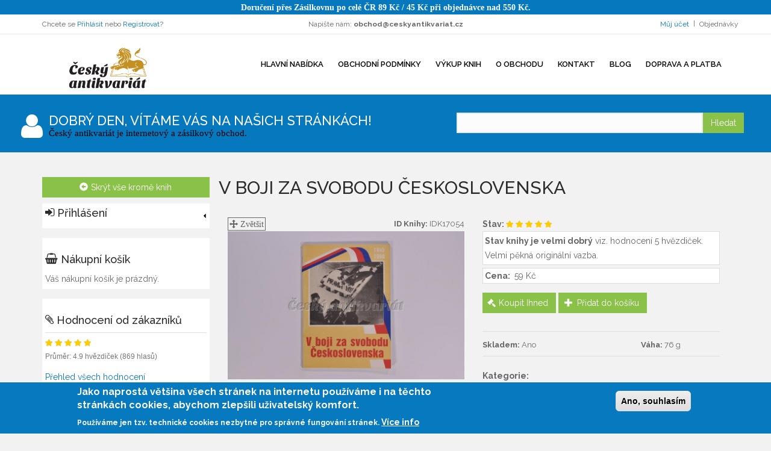

--- FILE ---
content_type: text/html; charset=utf-8
request_url: https://ceskyantikvariat.cz/cs/knihy/v-boji-za-svobodu-%C4%8Deskoslovenska
body_size: 24985
content:
<!DOCTYPE html>
<html lang="cs" dir="ltr" prefix="content: http://purl.org/rss/1.0/modules/content/ dc: http://purl.org/dc/terms/ foaf: http://xmlns.com/foaf/0.1/ og: http://ogp.me/ns# rdfs: http://www.w3.org/2000/01/rdf-schema# sioc: http://rdfs.org/sioc/ns# sioct: http://rdfs.org/sioc/types# skos: http://www.w3.org/2004/02/skos/core# xsd: http://www.w3.org/2001/XMLSchema#">
<head>
   <meta http-equiv="Content-Type" content="text/html; charset=utf-8" />
<meta name="MobileOptimized" content="width" />
<meta name="HandheldFriendly" content="true" />
<meta name="viewport" content="width=device-width, initial-scale=1" />
<meta name="description" content="Stav knihy je velmi dobrý viz. hodnocení 5 hvězdiček. Velmi pěkná originální vazba." />
<meta name="generator" content="Český antikvariát (https://www.ceskyantikvariat.cz)" />
<link rel="canonical" href="https://ceskyantikvariat.cz/cs/knihy/v-boji-za-svobodu-%C4%8Deskoslovenska" />
<link rel="shortlink" href="https://ceskyantikvariat.cz/cs/node/17274" />
   <title>V boji za svobodu Československa - Cena  59 Kč  | Český antikvariát</title>
  <link type="text/css" rel="stylesheet" href="https://ceskyantikvariat.cz/sites/default/files/css/css_lQaZfjVpwP_oGNqdtWCSpJT1EMqXdMiU84ekLLxQnc4.css" media="all" />
<link type="text/css" rel="stylesheet" href="https://ceskyantikvariat.cz/sites/default/files/css/css_Qkt0TgxLO-H5gPxzime6NxNqgDLdEUNQ7EZenqbz9-s.css" media="all" />
<link type="text/css" rel="stylesheet" href="https://ceskyantikvariat.cz/sites/default/files/css/css_5jdSxYmB6yBUK-6bq1x4XiHytRvpOnUpFgyEh0zcq9g.css" media="all" />
<link type="text/css" rel="stylesheet" href="https://ceskyantikvariat.cz/sites/default/files/css/css_e402zQUuad3UI5bGPuwwh1sAlKl4cVGShT7qkqgAAkA.css" media="all" />
<link type="text/css" rel="stylesheet" href="//cdn.jsdelivr.net/bootstrap/3.3.7/css/bootstrap.min.css" media="all" />
<link type="text/css" rel="stylesheet" href="https://ceskyantikvariat.cz/sites/default/files/css/css_vv13jkn1VRvKT5rt9i64mEMdxAlls9-WvhfzZfzP8iE.css" media="all" />

<!--[if (lt IE 9)]>
<link type="text/css" rel="stylesheet" href="https://ceskyantikvariat.cz/sites/all/themes/bizsearch/css/ie8.css?syfe2u" media="all" />
<![endif]-->
<link type="text/css" rel="stylesheet" href="https://ceskyantikvariat.cz/sites/all/themes/bizsearch/css/color-green-style.css?syfe2u" media="all" />

    <!-- Media Queries support for IE6-8 -->  
  <!--[if lt IE 9]>
    <script src="https://ceskyantikvariat.cz/sites/all/themes/bizsearch/js/respond.min.js"></script>
  <![endif]-->
    
  <!-- HTML5 element support for IE6-8 -->
  <!--[if lt IE 9]>
    <script src="//html5shiv.googlecode.com/svn/trunk/html5.js"></script>
  <![endif]-->
  <script src="https://ceskyantikvariat.cz/sites/default/files/js/js_s5koNMBdK4BqfHyHNPWCXIL2zD0jFcPyejDZsryApj0.js"></script>
<script src="https://ceskyantikvariat.cz/sites/default/files/js/js_lhHn2Y-r-_R7OXc_C-yUF0N9336b5Tz_vE8YL2zQkYY.js"></script>
<script src="//cdn.jsdelivr.net/bootstrap/3.3.7/js/bootstrap.min.js"></script>
<script src="https://ceskyantikvariat.cz/sites/default/files/js/js_MW-tiWZAJBkuP98NoCKicUVLOcel5znYQDi0glRU7nQ.js"></script>
<script src="https://ceskyantikvariat.cz/sites/default/files/js/js_JswIy1c947U4Cnx-7rPtOYFKkUCxJkH6nAMG6EmtTtE.js"></script>
<script>jQuery(document).ready(function($) { 
		$(window).scroll(function() {
			if($(this).scrollTop() != 0) {
				$("#toTop").fadeIn();	
			} else {
				$("#toTop").fadeOut();
			}
		});
		
		$("#toTop").click(function() {
			$("body,html").animate({scrollTop:0},800);
		});	
		
		});</script>
<script src="https://ceskyantikvariat.cz/sites/default/files/js/js_tohoW3twjd_OSPfKXmVI7MehgV6-owA0T9aRVyG2VmA.js"></script>
<script src="https://ceskyantikvariat.cz/sites/default/files/js/js_YCD06L4v798yAsta5Pb7_dGvEtk3KOhw-K2xmJrPTbE.js"></script>
<script src="https://ceskyantikvariat.cz/sites/default/files/js/js_OLgr-593LYCzF1vZ05PpqLNjLgPEsdxeuLPiASPOib8.js"></script>
<script>jQuery.extend(Drupal.settings, {"basePath":"\/","pathPrefix":"cs\/","setHasJsCookie":0,"ajaxPageState":{"theme":"bizsearch","theme_token":"Kl0GJF9Y2u9WAQsZ6FAsj5WK_VWQH4C4OtTYBGWVrDY","jquery_version":"1.10","js":{"sites\/all\/modules\/glue_helper\/glue_helper.js":1,"0":1,"sites\/all\/modules\/eu_cookie_compliance\/js\/eu_cookie_compliance.js":1,"sites\/all\/modules\/photobox\/photobox.js":1,"sites\/all\/modules\/flexslider\/assets\/js\/flexslider.load.js":1,"sites\/all\/modules\/express_checkout_block\/js\/express_checkout_block.js":1,"sites\/all\/modules\/express_checkout_block\/js\/library.js":1,"sites\/all\/modules\/express_checkout_block\/js\/packeta_init.js":1,"sites\/all\/libraries\/jquery-cookie\/jquery-cookie.js":1,"sites\/all\/modules\/cybercourse_toggle_left_sidebar\/cybercourse_toggle_left_sidebar.js":1,"sites\/all\/themes\/bootstrap\/js\/bootstrap.js":1,"sites\/all\/modules\/jquery_update\/replace\/jquery\/1.10\/jquery.min.js":1,"misc\/jquery-extend-3.4.0.js":1,"misc\/jquery-html-prefilter-3.5.0-backport.js":1,"misc\/jquery.once.js":1,"misc\/drupal.js":1,"sites\/all\/modules\/jquery_update\/replace\/ui\/external\/jquery.cookie.js":1,"sites\/all\/modules\/jquery_update\/replace\/misc\/jquery.form.min.js":1,"sites\/all\/libraries\/chosen\/chosen.jquery.min.js":1,"sites\/all\/libraries\/photobox\/jquery.photobox.js":1,"misc\/form.js":1,"misc\/ajax.js":1,"sites\/all\/modules\/jquery_update\/js\/jquery_update.js":1,"\/\/cdn.jsdelivr.net\/bootstrap\/3.3.7\/js\/bootstrap.min.js":1,"sites\/all\/modules\/collapsiblock\/collapsiblock.js":1,"sites\/all\/modules\/commerce_add_to_cart_confirmation\/js\/commerce_add_to_cart_confirmation.js":1,"sites\/all\/themes\/bootstrap\/js\/misc\/_progress.js":1,"public:\/\/languages\/cs_UOItR_4tIQa0YrdWD681YOARlH0TIevSedntjb9u12M.js":1,"sites\/all\/modules\/glue_helper\/bootstrap-number-input.js":1,"sites\/all\/libraries\/maskedinput\/jquery.maskedinput-1.3.js":1,"sites\/all\/modules\/captcha\/captcha.js":1,"sites\/all\/modules\/views\/js\/base.js":1,"sites\/all\/modules\/views\/js\/ajax_view.js":1,"sites\/all\/modules\/password_toggle\/password_toggle.js":1,"sites\/all\/modules\/responsive_menus\/styles\/meanMenu\/jquery.meanmenu.min.js":1,"sites\/all\/modules\/responsive_menus\/styles\/meanMenu\/responsive_menus_mean_menu.js":1,"sites\/all\/modules\/commerce_multicurrency\/commerce_multicurrency.js":1,"sites\/all\/modules\/field_group\/field_group.js":1,"sites\/all\/libraries\/flexslider\/jquery.flexslider-min.js":1,"sites\/all\/modules\/fivestar\/js\/fivestar.js":1,"sites\/all\/modules\/bootstrap_fieldgroup\/bootstrap_fieldgroup.js":1,"sites\/all\/modules\/quicktabs\/js\/quicktabs.js":1,"1":1,"sites\/all\/modules\/chosen\/chosen.js":1,"sites\/all\/themes\/bizsearch\/js\/custom.js":1,"sites\/all\/themes\/bootstrap\/js\/modules\/views\/js\/ajax_view.js":1,"sites\/all\/themes\/bootstrap\/js\/misc\/ajax.js":1},"css":{"modules\/system\/system.base.css":1,"sites\/all\/libraries\/chosen\/chosen.css":1,"sites\/all\/modules\/chosen\/css\/chosen-drupal.css":1,"sites\/all\/libraries\/photobox\/photobox.css":1,"sites\/all\/modules\/collapsiblock\/collapsiblock.css":1,"sites\/all\/modules\/commerce_add_to_cart_confirmation\/css\/commerce_add_to_cart_confirmation.css":1,"sites\/all\/modules\/cybercourse_toggle_left_sidebar\/cybercourse_toggle_left_sidebar.css":1,"sites\/all\/modules\/date\/date_api\/date.css":1,"sites\/all\/modules\/date\/date_popup\/themes\/datepicker.1.7.css":1,"modules\/field\/theme\/field.css":1,"modules\/node\/node.css":1,"sites\/all\/modules\/views\/css\/views.css":1,"sites\/all\/modules\/ckeditor\/css\/ckeditor.css":1,"sites\/all\/modules\/ctools\/css\/ctools.css":1,"sites\/all\/modules\/helper_code\/css\/minicart_shopping_basket.css":1,"sites\/all\/modules\/password_toggle\/password_toggle.css":1,"sites\/all\/modules\/eu_cookie_compliance\/css\/eu_cookie_compliance.css":1,"sites\/all\/modules\/responsive_menus\/styles\/meanMenu\/meanmenu.min.css":1,"public:\/\/spamicide\/enter_password.css":1,"sites\/all\/modules\/flexslider\/assets\/css\/flexslider_img.css":1,"sites\/all\/libraries\/flexslider\/flexslider.css":1,"sites\/all\/modules\/fivestar\/css\/fivestar.css":1,"sites\/all\/modules\/addressfield\/addressfield.css":1,"sites\/all\/modules\/commerce\/modules\/customer\/theme\/commerce_customer.theme.css":1,"sites\/all\/modules\/express_checkout_block\/css\/express_checkout_block.css":1,"sites\/all\/modules\/quicktabs\/css\/quicktabs.css":1,"sites\/all\/modules\/quicktabs\/quicktabs_tabstyles\/tabstyles\/basic\/basic.css":1,"sites\/all\/libraries\/fontawesome\/css\/font-awesome.css":1,"public:\/\/ctools\/css\/8695a9d3e23511e74e4cde79b7ae1666.css":1,"\/\/cdn.jsdelivr.net\/bootstrap\/3.3.7\/css\/bootstrap.min.css":1,"sites\/all\/themes\/bootstrap\/css\/3.3.7\/overrides.min.css":1,"sites\/all\/themes\/bizsearch\/css\/style.css":1,"sites\/all\/themes\/bizsearch\/color\/colors.css":1,"sites\/all\/themes\/bizsearch\/css\/local.css":1,"sites\/all\/themes\/bizsearch\/css\/ie8.css":1,"sites\/all\/themes\/bizsearch\/css\/color-green-style.css":1}},"collapsiblock":{"active_pages":false,"slide_type":1,"slide_speed":200},"urlIsAjaxTrusted":{"\/cs\/knihy\/v-boji-za-svobodu-%C4%8Deskoslovenska":true,"\/cs\/knihy":true,"\/cs\/knihy\/v-boji-za-svobodu-%C4%8Deskoslovenska?destination=node\/17274":true,"\/cs\/system\/ajax":true},"better_exposed_filters":{"views":{"frontpage":{"displays":{"block_1":{"filters":[]},"block_3":{"filters":[]}}},"business_profile":{"displays":{"block_1":{"filters":[]}}},"flexslider_views_example":{"displays":{"block_2":{"filters":[]},"block_1":{"filters":[]}}}}},"eu_cookie_compliance":{"cookie_policy_version":"1.0.0","popup_enabled":1,"popup_agreed_enabled":0,"popup_hide_agreed":0,"popup_clicking_confirmation":1,"popup_scrolling_confirmation":0,"popup_html_info":"\u003Cdiv class=\u0022eu-cookie-compliance-banner eu-cookie-compliance-banner-info eu-cookie-compliance-banner--default\u0022\u003E\n  \u003Cdiv class=\u0022popup-content info\u0022\u003E\n    \u003Cdiv id=\u0022popup-text\u0022\u003E\n      \u003Ch2\u003EJako naprost\u00e1 v\u011bt\u0161ina v\u0161ech str\u00e1nek na internetu pou\u017e\u00edv\u00e1me i na t\u011bchto str\u00e1nk\u00e1ch cookies, abychom zlep\u0161ili u\u017eivatelsk\u00fd komfort.\u003C\/h2\u003E\n\u003Cp\u003EPou\u017e\u00edv\u00e1me jen tzv. technick\u00e9 cookies nezbytn\u00e9 pro spr\u00e1vn\u00e9 fungov\u00e1n\u00ed str\u00e1nek.\u003C\/p\u003E\n              \u003Cbutton type=\u0022button\u0022 class=\u0022find-more-button eu-cookie-compliance-more-button\u0022\u003EV\u00edce info\u003C\/button\u003E\n          \u003C\/div\u003E\n    \n    \u003Cdiv id=\u0022popup-buttons\u0022 class=\u0022\u0022\u003E\n      \u003Cbutton type=\u0022button\u0022 class=\u0022agree-button eu-cookie-compliance-default-button\u0022\u003EAno, souhlas\u00edm\u003C\/button\u003E\n          \u003C\/div\u003E\n  \u003C\/div\u003E\n\u003C\/div\u003E","use_mobile_message":false,"mobile_popup_html_info":"\u003Cdiv class=\u0022eu-cookie-compliance-banner eu-cookie-compliance-banner-info eu-cookie-compliance-banner--default\u0022\u003E\n  \u003Cdiv class=\u0022popup-content info\u0022\u003E\n    \u003Cdiv id=\u0022popup-text\u0022\u003E\n                    \u003Cbutton type=\u0022button\u0022 class=\u0022find-more-button eu-cookie-compliance-more-button\u0022\u003EV\u00edce info\u003C\/button\u003E\n          \u003C\/div\u003E\n    \n    \u003Cdiv id=\u0022popup-buttons\u0022 class=\u0022\u0022\u003E\n      \u003Cbutton type=\u0022button\u0022 class=\u0022agree-button eu-cookie-compliance-default-button\u0022\u003EAno, souhlas\u00edm\u003C\/button\u003E\n          \u003C\/div\u003E\n  \u003C\/div\u003E\n\u003C\/div\u003E\n","mobile_breakpoint":"768","popup_html_agreed":"\u003Cdiv\u003E\n  \u003Cdiv class=\u0022popup-content agreed\u0022\u003E\n    \u003Cdiv id=\u0022popup-text\u0022\u003E\n      \u003Ch2\u003EThank you for accepting cookies\u003C\/h2\u003E\n\u003Cp\u003EYou can now hide this message or find out more about cookies.\u003C\/p\u003E\n    \u003C\/div\u003E\n    \u003Cdiv id=\u0022popup-buttons\u0022\u003E\n      \u003Cbutton type=\u0022button\u0022 class=\u0022hide-popup-button eu-cookie-compliance-hide-button\u0022\u003ESkr\u00fdt\u003C\/button\u003E\n              \u003Cbutton type=\u0022button\u0022 class=\u0022find-more-button eu-cookie-compliance-more-button-thank-you\u0022 \u003EMore info\u003C\/button\u003E\n          \u003C\/div\u003E\n  \u003C\/div\u003E\n\u003C\/div\u003E","popup_use_bare_css":false,"popup_height":"auto","popup_width":"100%","popup_delay":1000,"popup_link":"\/cs\/content\/z%C3%A1sady-pou%C5%BE%C3%ADv%C3%A1n%C3%AD-soubor%C5%AF-cookies","popup_link_new_window":1,"popup_position":null,"fixed_top_position":1,"popup_language":"cs","store_consent":false,"better_support_for_screen_readers":0,"reload_page":0,"domain":"","domain_all_sites":0,"popup_eu_only_js":0,"cookie_lifetime":"100","cookie_session":false,"disagree_do_not_show_popup":0,"method":"default","allowed_cookies":"","withdraw_markup":"\u003Cbutton type=\u0022button\u0022 class=\u0022eu-cookie-withdraw-tab\u0022\u003EPrivacy settings\u003C\/button\u003E\n\u003Cdiv class=\u0022eu-cookie-withdraw-banner\u0022\u003E\n  \u003Cdiv class=\u0022popup-content info\u0022\u003E\n    \u003Cdiv id=\u0022popup-text\u0022\u003E\n      \u003Ch2\u003EWe use cookies on this site to enhance your user experience\u003C\/h2\u003E\n\u003Cp\u003EYou have given your consent for us to set cookies.\u003C\/p\u003E\n    \u003C\/div\u003E\n    \u003Cdiv id=\u0022popup-buttons\u0022\u003E\n      \u003Cbutton type=\u0022button\u0022 class=\u0022eu-cookie-withdraw-button\u0022\u003EWithdraw consent\u003C\/button\u003E\n    \u003C\/div\u003E\n  \u003C\/div\u003E\n\u003C\/div\u003E\n","withdraw_enabled":false,"withdraw_button_on_info_popup":0,"cookie_categories":[],"cookie_categories_details":[],"enable_save_preferences_button":1,"cookie_name":"","cookie_value_disagreed":"0","cookie_value_agreed_show_thank_you":"1","cookie_value_agreed":"2","containing_element":"body","automatic_cookies_removal":1},"responsive_menus":[{"selectors":"#main-menu","container":"body","trigger_txt":"\u003Cspan \/\u003E\u003Cspan \/\u003E\u003Cspan \/\u003E","close_txt":"X","close_size":"18px","position":"right","media_size":"767","show_children":"1","expand_children":"1","expand_txt":"+","contract_txt":"-","remove_attrs":"1","responsive_menus_style":"mean_menu"}],"chosen":{"selector":"select:visible","minimum_single":20,"minimum_multiple":20,"minimum_width":0,"options":{"allow_single_deselect":false,"disable_search":false,"disable_search_threshold":0,"search_contains":false,"placeholder_text_multiple":"Choose some options","placeholder_text_single":"Choose an option","no_results_text":"No results match","inherit_select_classes":true}},"field_group":{"bootstrap_fieldgroup_nav":"full","bootstrap_fieldgroup_nav_item":"full"},"photobox":{"history":true,"loop":true,"thumbs":true,"zoomable":true},"flexslider":{"optionsets":{"flexslider_default_slider_w_thumbnail_slider":{"namespace":"flex-","selector":".slides \u003E li","easing":"swing","direction":"horizontal","reverse":false,"smoothHeight":false,"startAt":0,"animationSpeed":600,"initDelay":0,"useCSS":true,"touch":true,"video":false,"keyboard":true,"multipleKeyboard":false,"mousewheel":0,"controlsContainer":".flex-control-nav-container","sync":"#flexslider-2","asNavFor":"","itemWidth":0,"itemMargin":0,"minItems":0,"maxItems":0,"move":0,"animation":"slide","slideshow":false,"slideshowSpeed":"7000","directionNav":true,"controlNav":false,"prevText":"Previous","nextText":"Next","pausePlay":false,"pauseText":"Pause","playText":"Play","randomize":false,"animationLoop":false,"pauseOnAction":true,"pauseOnHover":false,"manualControls":""}},"instances":{"flexslider-1":"flexslider_default_slider_w_thumbnail_slider"}},"ajax":{"edit-customer-profile-billing-commerce-customer-address-und-0-country":{"callback":"addressfield_standard_widget_refresh","wrapper":"addressfield-wrapper","event":"change","url":"\/cs\/system\/ajax","submit":{"_triggering_element_name":"customer_profile_billing[commerce_customer_address][und][0][country]"}},"edit-customer-profile-shipping-commerce-customer-profile-copy":{"callback":"commerce_addressbook_pane_refresh","wrapper":"customer-profile-shipping-ajax-wrapper","event":"change","url":"\/cs\/system\/ajax","submit":{"_triggering_element_name":"customer_profile_shipping[commerce_customer_profile_copy]"}}},"express_checkout_block":{"country":"cz","language":"cs","summary_price":167,"product_price":59},"quicktabs":{"qt_book_context":{"name":"book_context","tabs":[{"vid":"frontpage","display":"block_1","args":"","use_title":0,"view_path":"node%2F17274","view_dom_id":1,"ajax_args":"","actual_args":[]}],"better_exposed_filters":{"views":{"frontpage":{"displays":{"block_3":{"filters":[]}}}}}}},"commerceAddToCartConfirmation":{"overlayClass":"commerce_add_to_cart_confirmation_overlay","overlayParentSelector":"body","overlayContentSelector":".commerce-add-to-cart-confirmation"},"bootstrap":{"anchorsFix":"0","anchorsSmoothScrolling":"0","formHasError":1,"popoverEnabled":1,"popoverOptions":{"animation":1,"html":0,"placement":"right","selector":"","trigger":"click","triggerAutoclose":1,"title":"","content":"","delay":0,"container":"body"},"tooltipEnabled":1,"tooltipOptions":{"animation":1,"html":0,"placement":"auto left","selector":"","trigger":"hover focus","delay":0,"container":"body"}}});</script>

    <!-- Global site tag (gtag.js) - Google Ads: AW-935644301 -->
  <script async src="https://www.googletagmanager.com/gtag/js?id=AW-935644301"></script>
  <script>
    window.dataLayer = window.dataLayer || [];
    function gtag(){dataLayer.push(arguments);}
    gtag('js', new Date());
    gtag('config', 'AW-935644301', {'allow_enhanced_conversions':true});
  </script>
    
 <link type="text/css" rel="stylesheet" media="all" href="/sites/all/themes/bizsearch/fontawesome/css/font-awesome.min.css" />
 <link href='//fonts.googleapis.com/css?family=Raleway:400,500,700,600,800,900,100,200,300' rel='stylesheet' type='text/css'>
   
</head>
<body class="html not-front not-logged-in one-sidebar sidebar-first page-node page-node- page-node-17274 node-type-book-display i18n-cs" >
  <div id="skip-link">
    <a href="#main-content" class="element-invisible element-focusable">Přejít k hlavnímu obsahu</a>
  </div>

    <div id="toTop"><span class="glyphicon glyphicon-chevron-up"></span></div>

<!-- header -->
<header id="header" role="banner" class="clearfix">
    <!-- #Top Bar Header - Full width -->
          <div id="topbar-fullwidth-wrapper" class="full-width-wrapper clearfix">
          <div class="region region-topbar-fullwidth-header">
    <section id="block-block-26" class="block block-block clearfix clearfix">

      
  <div class="col-md-12">
Doručení přes Zásilkovnu po celé ČR 89 Kč / 45 Kč při objednávce nad 550 Kč.
</div>

</section>
  </div>
      </div>
        <!-- End Top Bar Header - Full width -->

    <!-- Top Bar Header -->
            <div class="h_top_part">
            <div class="container">
                <div class="row clearfix">
                      <div class="region region-topbar-header">
    <section id="block-glue-helper-topnav-block" class="block block-glue-helper clearfix clearfix">

      
  <div class="col-lg-4 col-md-4 col-sm-5 t_xs_align_c">
	       <div class="f_size_small">
               Chcete se <a href="/cs/user/login?destination=node/17274">Přihlásit</a> nebo <a href="/cs/user/register?destination=node/17274">Registrovat</a>?
               </div>
             </div><div class="col-lg-4 col-md-4 col-sm-2 t_align_c t_xs_align_c">
	        <p class="f_size_small">Napište nám: <b class="color_dark">obchod@ceskyantikvariat.cz</b></p>
              </div><nav class="col-lg-4 col-md-4 col-sm-5 t_align_r t_xs_align_c">
	        <ul class="d_inline_b horizontal_list clearfix f_size_small users_nav">	
                  <li><a href="/cs/user" class="default_t_color">Můj účet</a></li><li>Objednávky</li>
                </ul>
              </nav>
</section>
  </div>
                </div>
            </div>
        </div>
        <!-- End Top Bar Header -->
    <div class="container">

        <!-- #header-inside -->
        <div id="header-inside" class="clearfix">
            <div class="row">
                <div class="col-md-3 clearfix">

                                    <div id="logo">
                  <a href="/cs" title="Domů" rel="home"> <img src="https://ceskyantikvariat.cz/sites/default/files/logo_ceskyantik_black.png" alt="Domů" /> </a>
                  </div>
                  
                                  
                                    
                </div>
                  
                <div class="col-md-9">
                    <!-- #header -->
				                        <!-- EOF:#header -->
                    
                    <!-- Main Menu -->
                    <div id="main-menu">
                      <div class="navbar">
                        <div id="navbar-mainmenu-collapse">
                          <nav id="main-navigation" class="">
                                                            <div class="region region-main-navigation">
    <section id="block-system-main-menu" class="block block-system block-menu clearfix clearfix">

      
  <ul class="menu nav"><li class="first leaf"><a href="/cs" title="">Hlavní nabídka</a></li>
<li class="leaf"><a href="/cs/content/v%C5%A1eobecn%C3%A9-obchodn%C3%AD-podm%C3%ADnky">Obchodní podmínky</a></li>
<li class="leaf"><a href="/cs/content/v%C3%BDkup-knih-knihoven" title="">Výkup knih</a></li>
<li class="leaf"><a href="/cs/content/o-obchodu">O obchodu</a></li>
<li class="leaf"><a href="/cs/contact" title="">Kontakt</a></li>
<li class="leaf"><a href="/cs/article-list" title="">Blog</a></li>
<li class="last leaf"><a href="/cs/content/doprava-platba">Doprava a platba</a></li>
</ul>
</section>
  </div>
                                                      </nav>
                        </div>
                      </div>
                    </div>
                    <!-- End Menu -->
                </div>
                
            </div>
        </div>
        <!-- EOF: #header-inside -->

    </div>
</header>
<!-- EOF: #header --> 

<!-- #Search -->
<!-- #Search -->


<!-- #Full width -->
<div id="full-width-wrapper" class="full-width-wrapper clearfix">
          <div class="region region-full-width">
    <section id="block-glue-helper-banner-search-block" class="block block-glue-helper clearfix clearfix">

      
  <div><section class="white-wrapper"><div><div class="calloutbox"><div class="col-lg-7"><div class="fa fa-user"><h2>Dobrý den, vítáme Vás na našich stránkách!</h2><p>Český antikvariát je internetový a zásilkový obchod.</p></div></div><div class="col-lg-5"><section id="block-views-exp-list-indexed-books-page" class="block block-views clearfix clearfix">

      
  <form action="/cs/knihy" method="get" id="views-exposed-form-list-indexed-books-page" accept-charset="UTF-8"><div><div class="views-exposed-form">
  <div class="views-exposed-widgets clearfix">
          <div id="edit-vyhledat-wrapper" class="views-exposed-widget views-widget-filter-search_api_views_fulltext">
                        <div class="views-widget">
          <div class="form-item form-item-vyhledat form-type-textfield form-group"><input class="form-control form-text" type="text" id="edit-vyhledat" name="vyhledat" value="" size="30" maxlength="128" /></div>        </div>
              </div>
                    <div class="views-exposed-widget views-submit-button">
            <button type="submit" id="edit-submit-list-indexed-business" name="search-button" value="Search" class="btn btn-primary form-submit">Hledat</button>
      
    </div>
      </div>
</div>
</div></form>
</section>
<section id="block-helper-code-minicart" class="block block-helper-code clearfix clearfix">

      
  
    <div class="btn btn-info btn-default btn-block"><div class="minicart-shopping-basket"><a href="/cs/cart" class="minicart cart-link-minicart"><i class="fa fa-shopping-basket minicart" aria-hidden="true"></i><span class="minicart total-minicart">0</span> <span class="minicart currency-minicart">Kč</span> <span class="minicart quantity-minicart">0</span></a></div></div>


</section>
</div></div></div></section></div>
</section>
  </div>
</div>
<!-- EOF: #Full width -->


<!-- #page -->
<div id="page" class="clearfix">

    
    
        
    <!-- #main-content -->
    <div id="main-content">
        <div class="container">
        
            <!-- #messages-console -->

            <div id="status-messages-container" class="clearfix">
                <div class="row">
                    <div class="col-md-12">
                                        </div>
                </div>
            </div>

            <!-- EOF: #messages-console -->
            
            <div class="row">

                                <aside class="col-md-3">  
                    <!--#sidebar-first-->
                    <section id="sidebar-first" class="sidebar clearfix">
                      <div class="region region-sidebar-first well">
    <section id="block-user-login" class="block block-user has-icon clearfix clearfix">

  <div id="collapsiblock-wrapper-248" class="collapsiblock" data-collapsiblock-action="3">      <h2 class="block-title"><i class="fa fa-sign-in" aria-hidden="true"></i>Přihlášení</h2>
    </div>
  <form action="/cs/knihy/v-boji-za-svobodu-%C4%8Deskoslovenska?destination=node/17274" method="post" id="user-login-form" accept-charset="UTF-8"><div><div class="form-item form-item-name form-type-textfield form-group"> <label class="control-label" for="edit-name">Váš e-mail nebo uživatelské jméno <span class="form-required" title="Toto pole je vyžadováno.">*</span></label>
<input class="form-control form-text required" type="text" id="edit-name" name="name" value="" size="15" maxlength="60" /></div><div class="form-item form-item-pass form-type-password form-group"> <label class="control-label" for="edit-pass">Heslo <span class="form-required" title="Toto pole je vyžadováno.">*</span></label>
<input class="form-control form-text required" type="password" id="edit-pass" name="pass" size="15" maxlength="128" /></div><ul><li><a href="/cs/user/register" title="Vytvořit nový uživatelský účet.">Vytvořit nový účet</a></li>
<li><a href="/cs/user/password" title="Požádat o nové heslo prostřednictvím e-mailu.">Zaslat nové heslo</a></li>
</ul><input type="hidden" name="form_build_id" value="form-ZP5JdzGoQ8Lt7VxtsI0wnow1geOlcDxIk9wHj8gix0s" />
<input type="hidden" name="form_id" value="user_login_block" />
<div class="edit-enter-password-wrapper"><div class="form-item form-item-enter-password form-type-textfield form-group"> <label class="control-label" for="edit-enter-password">enter password</label>
<input type="text" id="edit-enter-password" name="enter_password" value="" size="20" maxlength="128" class="form-text" /><div class="help-block">To prevent automated spam submissions leave this field empty.</div></div></div><div class="form-actions form-wrapper form-group" id="edit-actions"><button type="submit" id="edit-submit" name="op" value="Přihlásit se" class="btn btn-primary form-submit">Přihlásit se</button>
</div></div></form>
</section>
<section id="block-commerce-cart-cart" class="block block-commerce-cart has-icon clearfix clearfix">

        <h2 class="block-title"><i class="fa fa-shopping-basket" aria-hidden="true"></i>Nákupní košík</h2>
    
  <div class="cart-empty-block">Váš nákupní košík je prázdný.</div>
</section>
<section id="block-views-business-profile-block-1" class="block block-views has-icon clearfix clearfix">

        <h2 class="block-title"><i class="fa fa-paperclip" aria-hidden="true"></i>Hodnocení od zákazníků</h2>
    
  <div class="view view-business-profile view-id-business_profile view-display-id-block_1 view-dom-id-90b72907cd96e97ad249e7c8b21d7079">
        
  
  
      <div class="view-content">
        <div class="views-row views-row-1 views-row-odd views-row-first views-row-last">
    <div class="views-row-inner">
	    
  <div class="views-field views-field-field-store-rating">        <div class="field-content"><div class="clearfix fivestar-average-stars fivestar-average-text"><div class="fivestar-static-item"><div class="form-item form-type-item form-group"><div class="fivestar-default"><div class="fivestar-widget-static fivestar-widget-static-vote fivestar-widget-static-5 clearfix"><div class="star star-1 star-odd star-first"><span class="on">4.914845</span></div><div class="star star-2 star-even"><span class="on"></span></div><div class="star star-3 star-odd"><span class="on"></span></div><div class="star star-4 star-even"><span class="on"></span></div><div class="star star-5 star-odd star-last"><span class="on" style="width: 91.4845%"></span></div></div></div><div class="help-block"><div class="fivestar-summary fivestar-summary-average-count"><span class="average-rating">Průměr: <span>4.9</span> hvězdiček</span> <span class="total-votes">(<span>869</span> hlasů)</span></div></div></div></div></div></div>  </div>  
  <div class="views-field views-field-nothing">        <span class="field-content"><a href="/recenze-zakazniku">Přehled všech hodnocení</a></span>  </div>    </div>
  </div>
    </div>
  
  
  
  
  
  
</div>
</section>
<section id="block-commerce-multicurrency-currency-selector" class="block block-commerce-multicurrency has-icon clearfix clearfix">

        <h2 class="block-title"><i class="fa fa-bank" aria-hidden="true"></i>Výběr měny</h2>
    
  <form action="/cs/knihy/v-boji-za-svobodu-%C4%8Deskoslovenska" method="post" id="commerce-multicurrency-selector-form" accept-charset="UTF-8"><div><div class="form-item form-item-selected-currency form-type-select form-group"><select class="form-control form-select" id="edit-selected-currency" name="selected_currency"><option value="CZK" selected="selected">CZK</option><option value="EUR">EUR</option></select></div><button type="submit" id="edit-save-selected-currency" name="op" value="Uložit" class="btn btn-success form-submit icon-before"><span class="icon glyphicon glyphicon-ok" aria-hidden="true"></span> Uložit</button>
<input type="hidden" name="form_build_id" value="form-Iw-Jvs7kNqMidAWPBa-XrRP-vaFL_KJXcF3LvIQvH8Y" />
<input type="hidden" name="form_id" value="commerce_multicurrency_selector_form" />
</div></form>
</section>
<section id="block-block-2" class="block block-block has-icon clearfix clearfix">

  <div id="collapsiblock-wrapper-287" class="collapsiblock" data-collapsiblock-action="2">      <h2 class="block-title"><i class="fa fa-bars" aria-hidden="true"></i>Kategorie</h2>
    </div>
  <div class="outer-book-categories">
<div class="inner-book-categories">
<ul class="menu nav"><li class="first leaf"><a href="/cs/kategorie/administrativa-kancel%C3%A1%C5%99" title="Administrativa a kancelář">Administrativa a kancelář</a></li>
<li class="leaf"><a href="/cs/kategorie/aforismy-cit%C3%A1ty-p%C5%99%C3%ADslov%C3%AD" title="Aforismy, citáty a přísloví">Aforismy, citáty a přísloví</a></li>
<li class="leaf"><a href="/cs/kategorie/afrika" title="Afrika">Afrika</a></li>
<li class="leaf"><a href="/cs/kategorie/agronomie-zem%C4%9Bd%C4%9Blstv%C3%AD" title="Agronomie a zemědělství">Agronomie a zemědělství</a></li>
<li class="leaf"><a href="/cs/kategorie/alternativn%C3%AD-medic%C3%ADna-l%C3%A9%C4%8Ditelstv%C3%AD" title="Alternativní medicína a léčitelství">Alternativní medicína a léčitelství</a></li>
<li class="leaf"><a href="/cs/kategorie/amerika" title="Amerika">Amerika</a></li>
<li class="leaf"><a href="/cs/kategorie/archeologie-paleontologie-prav%C4%9Bk" title="Archeologie, paleontologie a pravěk">Archeologie, paleontologie a pravěk</a></li>
<li class="leaf"><a href="/cs/kategorie/architektura-stavitelstv%C3%AD" title="Architektura a stavitelství">Architektura a stavitelství</a></li>
<li class="leaf"><a href="/cs/kategorie/asie" title="Asie">Asie</a></li>
<li class="leaf"><a href="/cs/kategorie/astrologie-esoterika-tajemno" title="Astrologie, esoterika a tajemno">Astrologie, esoterika a tajemno</a></li>
<li class="leaf"><a href="/cs/kategorie/astronomie-vesm%C3%ADr" title="Astronomie a vesmír">Astronomie a vesmír</a></li>
<li class="leaf"><a href="/cs/kategorie/atlasy-zem%C4%9Bpis-geografie" title="Atlasy, zeměpis a geografie">Atlasy, zeměpis a geografie</a></li>
<li class="leaf"><a href="/cs/kategorie/auto-moto" title="Auto-moto">Auto-moto</a></li>
<li class="leaf"><a href="/cs/kategorie/avantgarda" title="Avantgarda">Avantgarda</a></li>
<li class="leaf"><a href="/cs/kategorie/beletrie" title="Beletrie">Beletrie</a></li>
<li class="leaf"><a href="/cs/kategorie/bestsellery" title="Bestsellery">Bestsellery</a></li>
<li class="leaf"><a href="/cs/kategorie/bibliofilie-kr%C3%A1sn%C3%A9-knihy" title="Bibliofilie a krásné knihy">Bibliofilie a krásné knihy</a></li>
<li class="leaf"><a href="/cs/kategorie/biografie-memo%C3%A1ry-korespondence" title="Biografie a memoáry">Biografie, memoáry a korespondence</a></li>
<li class="leaf"><a href="/cs/kategorie/bl%C3%ADzk%C3%BD-v%C3%BDchod" title="Blízký východ">Blízký východ</a></li>
<li class="leaf"><a href="/cs/kategorie/bohemistika-%C4%8Desk%C3%BD-jazyk" title="Bohemistika a český jazyk">Bohemistika a český jazyk</a></li>
<li class="leaf"><a href="/cs/kategorie/botanika-flora-rostliny" title="Botanika, flora a rostliny">Botanika, flora a rostliny</a></li>
<li class="leaf"><a href="/cs/kategorie/cestopisy" title="Cestopisy">Cestopisy</a></li>
<li class="expanded dropdown"><a href="/cs/kategorie/cizojazy%C4%8Dn%C3%A1-literatura" title="Cizojazyčná literatura" data-target="#" class="dropdown-toggle" data-toggle="dropdown">Cizojazyčná literatura <span class="caret"></span></a><br /><ul class="dropdown-menu"><li class="first leaf"><a href="/cs/kategorie/anglicky" title="Anglicky">Anglicky</a></li>
<li class="leaf"><a href="/cs/kategorie/bulhar%C5%A1tina" title="Bulharština">Bulharština</a></li>
<li class="leaf"><a href="/cs/kategorie/d%C3%A1nsky" title="Dánsky">Dánsky</a></li>
<li class="leaf"><a href="/cs/kategorie/finsky" title="Finsky">Finsky</a></li>
<li class="leaf"><a href="/cs/kategorie/francouzsky" title="Francouzsky">Francouzsky</a></li>
<li class="leaf"><a href="/cs/kategorie/italsky" title="Italsky">Italsky</a></li>
<li class="leaf"><a href="/cs/kategorie/nizozemsky" title="Nizozemsky">Nizozemsky</a></li>
<li class="leaf"><a href="/cs/kategorie/norsky" title="Norsky">Norsky</a></li>
<li class="leaf"><a href="/cs/kategorie/n%C4%9Bmecky" title="Německy">Německy</a></li>
<li class="leaf"><a href="/cs/kategorie/polsky" title="Polsky">Polsky</a></li>
<li class="leaf"><a href="/cs/kategorie/portugalsky" title="Portugalsky">Portugalsky</a></li>
<li class="leaf"><a href="/cs/kategorie/rusky" title="Rusky">Rusky</a></li>
<li class="leaf"><a href="/cs/kategorie/slovensky" title="Slovensky">Slovensky</a></li>
<li class="leaf"><a href="/cs/kategorie/srbochorvatsky" title="Srbochorvatsky">Srbochorvatsky</a></li>
<li class="leaf"><a href="/cs/kategorie/thajsky" title="Thajsky">Thajsky</a></li>
<li class="leaf"><a href="/cs/kategorie/%C5%99ecky" title="Řecky">Řecky</a></li>
<li class="leaf"><a href="/cs/kategorie/%C5%A1pan%C4%9Blsky" title="Španělsky">Španělsky</a></li>
<li class="last leaf"><a href="/cs/kategorie/%C5%A1v%C3%A9dsky" title="Švédsky">Švédsky</a></li>
</ul></li>
<li class="leaf"><a href="/cs/kategorie/detektivky-horory-thrillery" title="Detektivky, horory a thrillery">Detektivky, horory a thrillery</a></li>
<li class="leaf"><a href="/cs/kategorie/divadlo-tanec" title="Divadlo a tanec">Divadlo a tanec</a></li>
<li class="leaf"><a href="/cs/kategorie/dobrodru%C5%BEstv%C3%AD-fantasy-sci-fi" title="Dobrodružství, fantasy a sci-fi">Dobrodružství, fantasy a sci-fi</a></li>
<li class="leaf"><a href="/cs/kategorie/dom%C3%A1c%C3%AD-zv%C3%AD%C5%99ata-chovatelstv%C3%AD" title="Domácí zvířata a chovatelství">Domácí zvířata a chovatelství</a></li>
<li class="leaf"><a href="/cs/kategorie/d%C4%9Bjiny-historie-literatura-faktu" title="Dějiny, historie a literatura faktu">Dějiny, historie a literatura faktu</a></li>
<li class="leaf"><a href="/cs/kategorie/d%C4%9Btsk%C3%A1-literatura" title="Dětská literatura">Dětská literatura</a></li>
<li class="leaf"><a href="/cs/kategorie/d%C5%AFm-bydlen%C3%AD" title="Dům a bydlení">Dům a bydlení</a></li>
<li class="leaf"><a href="/cs/kategorie/ekonomie-bankovnictv%C3%AD-finance" title="Ekonomie, bankovnictví a finance">Ekonomie, bankovnictví a finance</a></li>
<li class="leaf"><a href="/cs/kategorie/elektro-stroj%C3%ADrenstv%C3%AD" title="Elektro a Strojírenství">Elektro a Strojírenství</a></li>
<li class="leaf"><a href="/cs/kategorie/encyklopedie-slovn%C3%ADky-brev%C3%AD%C5%99e" title="Encyklopedie, slovníky a brevíře">Encyklopedie, slovníky a brevíře</a></li>
<li class="leaf"><a href="/cs/kategorie/etiketa-spole%C4%8Densk%C3%A9-chov%C3%A1n%C3%AD" title="Etiketa a společenské chování">Etiketa a společenské chování</a></li>
<li class="leaf"><a href="/cs/kategorie/evropa" title="Evropa">Evropa</a></li>
<li class="leaf"><a href="/cs/kategorie/exil-samizdat" title="Exil a samizdat">Exil a samizdat</a></li>
<li class="leaf"><a href="/cs/kategorie/farmacie-bylinky-drogy" title="Farmacie, bylinky a drogy">Farmacie, bylinky a drogy</a></li>
<li class="leaf"><a href="/cs/kategorie/fejetony-eseje" title="Fejetony a eseje">Fejetony a eseje</a></li>
<li class="leaf"><a href="/cs/kategorie/filatelie-numismatika-sb%C4%9Bratelstv%C3%AD" title="Filatelie, numismatika a sběratelství">Filatelie, numismatika a sběratelství</a></li>
<li class="leaf"><a href="/cs/kategorie/film-rozhlas-televize" title="Film, rozhlas a televize">Film, rozhlas a televize</a></li>
<li class="leaf"><a href="/cs/kategorie/filozofie-etika-v%C3%BDchova" title="Filozofie, etika a výchova">Filozofie, etika a výchova</a></li>
<li class="leaf"><a href="/cs/kategorie/folkl%C3%B3r-etnografie" title="Folklór a Etnografie">Folklór a Etnografie</a></li>
<li class="leaf"><a href="/cs/kategorie/fotografov%C3%A1n%C3%AD-fotografie-fototechnika" title="Fotografování, fotografie a fototechnika">Fotografování, fotografie a fototechnika</a></li>
<li class="leaf"><a href="/cs/kategorie/futurologie-tajemstv%C3%AD-z%C3%A1hady" title="Futurologie, tajemství a záhady">Futurologie, tajemství a záhady</a></li>
<li class="leaf"><a href="/cs/kategorie/geologie-miner%C3%A1ly-drah%C3%A9-kameny" title="Geologie, minerály a drahé kameny">Geologie, minerály a drahé kameny</a></li>
<li class="leaf"><a href="/cs/kategorie/hmyz-brouci-entomologie" title="Hmyz, brouci a entomologie">Hmyz, brouci a entomologie</a></li>
<li class="leaf"><a href="/cs/kategorie/hobby-voln%C3%BD-%C4%8Das" title="Hobby a volný čas">Hobby a volný čas</a></li>
<li class="leaf"><a href="/cs/kategorie/hudba-noty-zp%C4%9Bvn%C3%ADky" title="Hudba, noty a zpěvníky">Hudba, noty a zpěvníky</a></li>
<li class="leaf"><a href="/cs/kategorie/humanitn%C3%AD-spole%C4%8Densk%C3%A9-v%C4%9Bdy" title="Humanitní a společenské vědy">Humanitní a společenské vědy</a></li>
<li class="leaf"><a href="/cs/kategorie/humor-z%C3%A1bava" title="Humor a zábava">Humor a zábava</a></li>
<li class="leaf"><a href="/cs/kategorie/ilustorvan%C3%A9-knihy-komiksy" title="Ilustorvané knihy a komiksy">Ilustorvané knihy a komiksy</a></li>
<li class="leaf"><a href="/cs/kategorie/jazykov%C3%A9-u%C4%8Debnice-slovn%C3%ADky" title="Jazykové učebnice a slovníky">Jazykové učebnice a slovníky</a></li>
<li class="leaf"><a href="/cs/kategorie/kalend%C3%A1%C5%99e-almanachy-ro%C4%8Denky" title="Kalendáře, almanachy a ročenky">Kalendáře, almanachy a ročenky</a></li>
<li class="leaf"><a href="/cs/kategorie/katalogy-bro%C5%BEury-p%C5%99%C3%ADru%C4%8Dky" title="Katalogy, brožury a příručky">Katalogy, brožury a příručky</a></li>
<li class="leaf"><a href="/cs/kategorie/knihy-pro-d%C4%9Bti-ml%C3%A1de%C5%BE" title="Knihy pro děti a mládež">Knihy pro děti a mládež</a></li>
<li class="leaf"><a href="/cs/kategorie/knihy-s-podpisy-ex-libris" title="Knihy s podpisy a Ex libris">Knihy s podpisy a Ex libris</a></li>
<li class="leaf"><a href="/cs/kategorie/koledy-%C5%99%C3%ADkadla-p%C3%ADsni%C4%8Dky" title="Koledy, říkadla a písničky">Koledy, říkadla a písničky</a></li>
<li class="leaf"><a href="/cs/kategorie/konspira%C4%8Dn%C3%AD-teorie-ufo-mimozem%C5%A1%C5%A5an%C3%A9" title="Konspirační teorie a mimozemšťané">Konspirační teorie, UFO a mimozemšťané</a></li>
<li class="leaf"><a href="/cs/kategorie/krimi-pitavaly" title="Krimi a pitavaly">Krimi a pitavaly</a></li>
<li class="leaf"><a href="/cs/kategorie/kucha%C5%99ky-va%C5%99en%C3%AD-gastronomie" title="Kuchařky, vaření a gastronomie">Kuchařky, vaření a gastronomie</a></li>
<li class="leaf"><a href="/cs/kategorie/kuriozity-zvl%C3%A1%C5%A1tnosti" title="Kuriozity a zvláštnosti">Kuriozity a zvláštnosti</a></li>
<li class="leaf"><a href="/cs/kategorie/k%C5%99%C3%AD%C5%BEovky-hry-hlavolamy" title="Křížovky, hry a hlavolamy">Křížovky, hry a hlavolamy</a></li>
<li class="leaf"><a href="/cs/kategorie/letectv%C3%AD-kosmonautika" title="Letectví a kosmonautika">Letectví a kosmonautika</a></li>
<li class="leaf"><a href="/cs/kategorie/lid%C3%A9-sv%C4%9Bt-civilizace" title="Lidé, svět a civilizace">Lidé, svět a civilizace</a></li>
<li class="leaf"><a href="/cs/kategorie/literatura-19-stolet%C3%AD" title="Literatura 19. století">Literatura 19. století</a></li>
<li class="leaf"><a href="/cs/kategorie/liter%C3%A1rn%C3%AD-v%C4%9Bda-spisovatel%C3%A9" title="Literární věda a spisovatelé">Literární věda a spisovatelé</a></li>
<li class="leaf"><a href="/cs/kategorie/lod%C4%9B-mo%C5%99e-n%C3%A1mo%C5%99n%C3%AD-doprava" title="Lodě, moře a námořní doprava">Lodě, moře a námořní doprava</a></li>
<li class="leaf"><a href="/cs/kategorie/l%C3%A1ska-sex-erotika" title="Láska, sex a erotika">Láska, sex a erotika</a></li>
<li class="leaf"><a href="/cs/kategorie/l%C3%A9ka%C5%99stv%C3%AD-medic%C3%ADna-zdravov%C4%9Bda" title="Lékařství, medicína a zdravověda">Lékařství, medicína a zdravověda</a></li>
<li class="leaf"><a href="/cs/kategorie/management-obchod-podnik%C3%A1n%C3%AD" title="Management, obchod a podnikání">Management, obchod a podnikání</a></li>
<li class="leaf"><a href="/cs/kategorie/manu%C3%A1ly-prospekty" title="Manuály a prospekty">Manuály a prospekty</a></li>
<li class="leaf"><a href="/cs/kategorie/mapy-pr%C5%AFvodci" title="Mapy a průvodci">Mapy a průvodci</a></li>
<li class="leaf"><a href="/cs/kategorie/matematika-fyzika-chemie" title="Matematika, fyzika a chemie">Matematika, fyzika a chemie</a></li>
<li class="leaf"><a href="/cs/kategorie/militaria-v%C3%A1le%C4%8Dn%C3%A1-literatura" title="Militaria a válečná literatura">Militaria a válečná literatura</a></li>
<li class="leaf"><a href="/cs/kategorie/model%C3%A1%C5%99stv%C3%AD-d%C3%ADlna-ru%C4%8Dn%C3%AD-pr%C3%A1ce" title="Modelářství, dílna a ruční práce">Modelářství, dílna a ruční práce</a></li>
<li class="leaf"><a href="/cs/kategorie/motiva%C4%8Dn%C3%AD-literatura" title="Motivační literatura">Motivační literatura</a></li>
<li class="leaf"><a href="/cs/kategorie/myslivost-lesnictv%C3%AD" title="Myslivost a lesnictví">Myslivost a lesnictví</a></li>
<li class="leaf"><a href="/cs/kategorie/mystika-magie-okultismus" title="Mystika, magie a okultismus">Mystika, magie a okultismus</a></li>
<li class="leaf"><a href="/cs/kategorie/mytologie-legendy-eposy" title="Mytologie, legendy a eposy">Mytologie, legendy a eposy</a></li>
<li class="leaf"><a href="/cs/kategorie/m%C3%B3da-design" title="Móda a design">Móda a design</a></li>
<li class="leaf"><a href="/cs/kategorie/nau%C4%8Dn%C3%A1-vzd%C4%9Bl%C3%A1vac%C3%AD-literatura" title="Naučná a vzdělávací literatura">Naučná a vzdělávací literatura</a></li>
<li class="leaf"><a href="/cs/kategorie/new-age-spiritualita-meditace" title="New Age, spiritualita a meditace">New Age, spiritualita a meditace</a></li>
<li class="leaf"><a href="/cs/kategorie/noviny-%C4%8Dasopisy-magaz%C3%ADny" title="Noviny, časopisy a magazíny">Noviny, časopisy a magazíny</a></li>
<li class="leaf"><a href="/cs/kategorie/nov%C3%A9-knihy" title="Nové knihy">Nové knihy</a></li>
<li class="leaf"><a href="/cs/kategorie/n%C3%A1bo%C5%BEenstv%C3%AD-v%C3%ADra-duchovno" title="Náboženství, víra a duchovno">Náboženství, víra a duchovno</a></li>
<li class="leaf"><a href="/cs/kategorie/obrazov%C3%A9-atlasy-publikace" title="Obrazové atlasy a publikace">Obrazové atlasy a publikace</a></li>
<li class="leaf"><a href="/cs/kategorie/odborn%C3%A1-literatura" title="Odborná literatura">Odborná literatura</a></li>
<li class="leaf"><a href="/cs/kategorie/orient-d%C3%A1ln%C3%BD-v%C3%BDchod" title="Orient a dálný východ">Orient a dálný východ</a></li>
<li class="leaf"><a href="/cs/kategorie/osobnosti" title="Osobnosti">Osobnosti</a></li>
<li class="leaf"><a href="/cs/kategorie/ostatn%C3%AD-literatura" title="Ostatní literatura">Ostatní literatura</a></li>
<li class="leaf"><a href="/cs/kategorie/ostatn%C3%AD-tiskoviny" title="Ostatní tiskoviny">Ostatní tiskoviny</a></li>
<li class="leaf"><a href="/cs/kategorie/pam%C3%A1tky" title="Památky">Památky</a></li>
<li class="leaf"><a href="/cs/kategorie/pam%C4%9Bti-%C5%BEivotopisy" title="Paměti a životopisy">Paměti a životopisy</a></li>
<li class="leaf"><a href="/cs/kategorie/pion%C3%BD%C5%99i-zedn%C3%A1%C5%99i-jin%C3%A9-spolky" title="Skauti, zednáři a jiné spolky">Pionýři, zednáři a jiné spolky</a></li>
<li class="leaf"><a href="/cs/kategorie/poezie-b%C3%A1sn%C4%9B-ver%C5%A1e" title="Poezie, básně a verše">Poezie, básně a verše</a></li>
<li class="leaf"><a href="/cs/kategorie/poh%C3%A1dky-b%C3%A1je-pov%C4%9Bsti" title="Pohádky, báje a pověsti">Pohádky, báje a pověsti</a></li>
<li class="leaf"><a href="/cs/kategorie/politika-propaganda" title="Politika a propaganda">Politika a propaganda</a></li>
<li class="leaf"><a href="/cs/kategorie/pomologie-ovocn%C3%A1%C5%99stv%C3%AD-zelin%C3%A1%C5%99stv%C3%AD" title="Pomologie, ovocnářství a zelinářství">Pomologie, ovocnářství a zelinářství</a></li>
<li class="leaf"><a href="/cs/kategorie/popul%C3%A1rn%C4%9B-v%C4%9Bdeck%C3%A1-literatura" title="Populárně-vědecká literatura">Populárně-vědecká literatura</a></li>
<li class="leaf"><a href="/cs/kategorie/potraviny-zdrav%C3%A1-v%C3%BD%C5%BEiva" title="Potraviny a zdravá výživa">Potraviny a zdravá výživa</a></li>
<li class="leaf"><a href="/cs/kategorie/potravin%C3%A1%C5%99stv%C3%AD" title="Potravinářství">Potravinářství</a></li>
<li class="leaf"><a href="/cs/kategorie/po%C4%8D%C3%ADta%C4%8De-informatika" title="Počítače a informatika">Počítače a informatika</a></li>
<li class="leaf"><a href="/cs/kategorie/pragensie" title="Pragensie">Pragensie</a></li>
<li class="leaf"><a href="/cs/kategorie/pr%C3%A1ce-kariera-zam%C4%9Bstn%C3%A1n%C3%AD" title="Práce, kariera a zaměstnání">Práce, kariera a zaměstnání</a></li>
<li class="leaf"><a href="/cs/kategorie/pr%C3%A1vo-kriminalistika-policie" title="Právo, kriminalistika a policie">Právo, kriminalistika a policie</a></li>
<li class="leaf"><a href="/cs/kategorie/pr%C3%B3za" title="Próza">Próza</a></li>
<li class="leaf"><a href="/cs/kategorie/psychologie-sociologie-pedagogika" title="Psychologie, sociologie a pedagogika">Psychologie, sociologie a pedagogika</a></li>
<li class="leaf"><a href="/cs/kategorie/publicistika-novina%C5%99ina" title="Publicistika a novinařina">Publicistika a novinařina</a></li>
<li class="leaf"><a href="/cs/kategorie/p%C5%99%C3%ADroda-p%C5%99%C3%ADrodn%C3%AD-v%C4%9Bdy" title="Příroda a přírodní vědy">Příroda a přírodní vědy</a></li>
<li class="leaf"><a href="/cs/kategorie/recepty-kulin%C3%A1%C5%99stv%C3%AD" title="Recepty a kulinářství">Recepty a kulinářství</a></li>
<li class="leaf"><a href="/cs/kategorie/reklama-marketing" title="Reklama a marketing">Reklama a marketing</a></li>
<li class="leaf"><a href="/cs/kategorie/religionistika-teologie" title="Religionistika a teologie">Religionistika a teologie</a></li>
<li class="leaf"><a href="/cs/kategorie/rodina-d%C3%ADt%C4%9B-dom%C3%A1cnost" title="Rodina, dítě a domácnost">Rodina, dítě a domácnost</a></li>
<li class="leaf"><a href="/cs/kategorie/rodi%C4%8Dovstv%C3%AD-mate%C5%99stv%C3%AD-t%C4%9Bhotenstv%C3%AD" title="Rodičovství, mateřství a těhotenství">Rodičovství, mateřství a těhotenství</a></li>
<li class="leaf"><a href="/cs/kategorie/rom%C3%A1ny-pov%C3%ADdky-novely" title="Romány, povídky a novely">Romány, povídky a novely</a></li>
<li class="leaf"><a href="/cs/kategorie/ryb%C3%A1%C5%99stv%C3%AD-ryby-rybolov" title="Rybářství, ryby a rybolov">Rybářství, ryby a rybolov</a></li>
<li class="leaf"><a href="/cs/kategorie/showbyznys-bulv%C3%A1r" title="Showbyznys a bulvár">Showbyznys a bulvár</a></li>
<li class="leaf"><a href="/cs/kategorie/skauting-tramp-outdoor" title="Skauting, tramp a outdoor">Skauting, tramp a outdoor</a></li>
<li class="leaf"><a href="/cs/kategorie/sklo-porcel%C3%A1n-keramika" title="Sklo, porcelán a keramika">Sklo, porcelán a keramika</a></li>
<li class="leaf"><a href="/cs/kategorie/sport-fitness-%C5%BEivotn%C3%AD-styl" title="Sport, fitness a životní styl">Sport, fitness a životní styl</a></li>
<li class="leaf"><a href="/cs/kategorie/starov%C4%9Bk-antick%C3%A1-literatura" title="Starověk a antická literatura">Starověk a antická literatura</a></li>
<li class="leaf"><a href="/cs/kategorie/staro%C5%BEitnosti-kuriozity-kunsthistorie" title="Starožitnosti, kuriozity a kunsthistorie">Starožitnosti, kuriozity a kunsthistorie</a></li>
<li class="leaf"><a href="/cs/kategorie/star%C3%A9-tisky-archiv%C3%A1lie" title="Staré tisky a archiválie">Staré tisky a archiválie</a></li>
<li class="leaf"><a href="/cs/kategorie/sv%C4%9Btov%C3%A1-literatura" title="Světová literatura">Světová literatura</a></li>
<li class="leaf"><a href="/cs/kategorie/turistika-m%C3%ADstopis" title="Turistika a místopis">Turistika a místopis</a></li>
<li class="leaf"><a href="/cs/kategorie/um%C4%9Bn%C3%AD-estetika-kultura" title="Umění, estetika a kultura">Umění, estetika a kultura</a></li>
<li class="leaf"><a href="/cs/kategorie/u%C4%8Debnice-skripta" title="Učebnice a skripta">Učebnice a skripta</a></li>
<li class="leaf"><a href="/cs/kategorie/vlaky-%C5%BEeleznice" title="Vlaky a železnice">Vlaky a železnice</a></li>
<li class="leaf"><a href="/cs/kategorie/vtipy-satira-komedie" title="Vtipy, satira a komedie">Vtipy, satira a komedie</a></li>
<li class="leaf"><a href="/cs/kategorie/vzd%C4%9Bl%C3%A1v%C3%A1n%C3%AD-osobn%C3%AD-rozvoj" title="Vzdělávání a osobní rozvoj">Vzdělávání a osobní rozvoj</a></li>
<li class="leaf"><a href="/cs/kategorie/v%C3%ADno-lik%C3%A9ry-n%C3%A1poje" title="Víno, likéry a nápoje">Víno, likéry a nápoje</a></li>
<li class="leaf"><a href="/cs/kategorie/v%C3%BDroba-pr%C5%AFmysl-%C5%99emesla" title="Výroba, průmysl a řemesla">Výroba, průmysl a řemesla</a></li>
<li class="leaf"><a href="/cs/kategorie/v%C3%BDtvarn%C3%ADci-mal%C3%AD%C5%99i-v%C3%BDtvarn%C3%A9-um%C4%9Bn%C3%AD" title="Výtvarníci, malíři a výtvarné umění">Výtvarníci, malíři a výtvarné umění</a></li>
<li class="leaf"><a href="/cs/kategorie/v%C4%9Bda-technika" title="Věda a technika">Věda a technika</a></li>
<li class="leaf"><a href="/cs/kategorie/westerny-kovbojky-indi%C3%A1nky" title="Westerny, kovbojky a indiánky">Westerny, kovbojky a indiánky</a></li>
<li class="leaf"><a href="/cs/kategorie/zahrada-zahr%C3%A1dk%C3%A1%C5%99stv%C3%AD-p%C4%9Bstov%C3%A1n%C3%AD" title="Zahrada, zahrádkářství a pěstování">Zahrada, zahrádkářství a pěstování</a></li>
<li class="leaf"><a href="/cs/kategorie/zdrav%C3%AD-kondice-cvi%C4%8Den%C3%AD" title="Zdraví, kondice a cvičení">Zdraví, kondice a cvičení</a></li>
<li class="leaf"><a href="/cs/kategorie/zem%C4%9B-kraje-m%C4%9Bsta" title="Země, kraje a města">Země, kraje a města</a></li>
<li class="leaf"><a href="/cs/kategorie/zoologie-fauna-zv%C3%AD%C5%99ata" title="Zoologie, fauna a zvířata">Zoologie, fauna a zvířata</a></li>
<li class="leaf"><a href="/cs/kategorie/%C4%8Desk%C3%A1-literatura" title="Česká literatura">Česká literatura</a></li>
<li class="last leaf"><a href="/cs/kategorie/%C4%8Dten%C3%AD-pro-%C5%BEeny-d%C3%ADvky" title="Čtení pro ženy a dívky">Čtení pro ženy a dívky</a></li>
</ul></div>
</div>

</section>
<section id="block-block-18" class="block block-block has-icon clearfix clearfix">

        <h2 class="block-title"><i class="fa fa-gift" aria-hidden="true"></i>Poštovné zdarma</h2>
    
  <p>Od teď platíme poštovné za vás! Při objednávce nad 1200,-Kč budete mít poštovné zdarma po celé ČR. Využijte této mimořádné příležitosti a doplňte svojí knihovničku o další krásné knihy.</p>

</section>
<section id="block-block-12" class="block block-block has-icon clearfix clearfix">

        <h2 class="block-title"><i class="fa fa-car" aria-hidden="true"></i>Přeprava na Slovensko</h2>
    
  <p>Vážení zákazníci, knihy na Slovensko posíláme přes Zásilkovnu. Při vyplňování objednávky si můžete vybrat výdejnu podle vlastního uvážení nebo doručení na adresu.</p>

</section>
<section id="block-block-23" class="block block-block has-icon clearfix clearfix">

        <h2 class="block-title"><i class="fa fa-money" aria-hidden="true"></i>Platby zahraniční měnou</h2>
    
  <p class="rtejustify">Platby ze zahraniční nebo zahraniční měnou (Euro, Dolar, atd.) doporučujeme realizovat prostřednictvím <strong>platebních bran ComGate nebo PayPal</strong>. Konverze ze zahraniční měny na české koruny proběhne přes tyto platební brány automaticky bez nutnosti řešit kurzové rozdíly. <strong>Zákazníkům ze Slovenska doporučujeme provést platbu pomocí výše uvedených platebních bran</strong>, jelikož tak nevzniknou žádné problémy při přepočítávání kurzu a platba proběhne hladce, rychle a bezpečně. <strong>Česká platební brána ComGate podporuje slovenské, polské a jiné zahraniční banky.</strong></p>

</section>
<section id="block-block-13" class="block block-block has-icon clearfix clearfix">

        <h2 class="block-title"><i class="fa fa-bullhorn" aria-hidden="true"></i>Jsme stále v provozu!</h2>
    
  <p>Náš antikvariát funguje dále i <strong>navzdory Covidu</strong>. Dodržujeme přísná hygienická opatření. <strong>Všechny knihy prochází karanténou a dezinfekcí</strong>. Děkujeme vám za vaší podporu! <img class="img-responsive" src="/sites/default/files/helper_images/Depositphotos_16042617_original.zmenena-velikost.jpg" />Nákupem byť jediné knihy nám pomůžete, abychom mohli dále vracet knihám jejich místo v životě nás všech.</p>

</section>
  </div>
                    </section>
                    <!--EOF:#sidebar-first-->
                </aside>
                

                <section class="col-md-9">

                    <!-- #main -->		    
                    <div id="main" class="clearfix">
                    
                        
                        <!-- EOF:#content-wrapper -->
                    	
                        <div id="content-wrapper">
                            
                                                                                      <h1 class="page-title">V boji za svobodu Československa</h1>
                            

                                                                              
                            <!-- #tabs -->
                                                            <div class="tabs">
                                                                </div>
                                                        <!-- EOF: #tabs -->

                            <!-- #action links -->
                                                        <!-- EOF: #action links -->

                              <div class="region region-content">
    <section id="block-system-main" class="block block-system clearfix clearfix">

      
  <article id="node-17274" class="node node-book-display node-promoted clearfix" about="/cs/knihy/v-boji-za-svobodu-%C4%8Deskoslovenska" typeof="sioc:Item foaf:Document">

    <header>
            <span property="dc:title" content="V boji za svobodu Československa" class="rdf-meta element-hidden"></span><span property="sioc:num_replies" content="0" datatype="xsd:integer" class="rdf-meta element-hidden"></span>
      </header>
  
  <div class="content">
              <div class="col-md-6">
      <a class="photobox zoom-photobox-gallery zoom-photobox-0" data-photobox-gallery="zoom-photobox" href="https://ceskyantikvariat.cz/sites/default/files/styles/photobox_small_wtm800x800/public/photos/books/2023-04/IDK17054-000.jpg?itok=1VFRhpxv"><i class="fa fa-arrows">&nbsp;Zvětšit</i><img class="img-responsive" src="https://ceskyantikvariat.cz/sites/default/files/styles/flexslider_thumbnail/public/photos/books/2023-04/IDK17054-000.jpg?itok=pe0a2Lh0" /></a><div class="field field-name-field-book-id field-type-text field-label-above"><div class="field-label">ID Knihy:&nbsp;</div><div class="field-items"><div class="field-item even">IDK17054</div></div></div>      <div class="view view-flexslider-views-example view-id-flexslider_views_example view-display-id-block_2 view-dom-id-50a3fed8fb0922704746cd1ffb623667">
        
  
  
      <div class="view-content">
      <div  id="flexslider-1" class="flexslider optionset-flexslider-default-slider-w-thumbnail-slider">
  <ul class="slides"><li>  
          <img typeof="foaf:Image" class="img-responsive" src="https://ceskyantikvariat.cz/sites/default/files/styles/flexslider_full_wtm800x500/public/photos/books/2023-04/IDK17054-000.jpg?itok=5oTzt3AU" width="800" height="500" />  </li>
</ul></div>
    </div>
  
  
  
  
  
  
</div>      <div class="view view-flexslider-views-example view-id-flexslider_views_example view-display-id-block_1 view-dom-id-0f3329e453394b19e427c9928c28f007">
        
  
  
  
  
  
  
  
  
</div>    </div>
    <div class="col-md-6">
      <div class="field field-name-field-book-state field-type-fivestar field-label-inline clearfix"><div class="field-label">Stav:&nbsp;</div><div class="field-items"><div class="field-item even"><div class="clearfix fivestar-average-stars"><div class="fivestar-static-item"><div class="form-item form-type-item form-group"><div class="fivestar-default"><div class="fivestar-widget-static fivestar-widget-static-vote fivestar-widget-static-5 clearfix"><div class="star star-1 star-odd star-first"><span class="on">5</span></div><div class="star star-2 star-even"><span class="on"></span></div><div class="star star-3 star-odd"><span class="on"></span></div><div class="star star-4 star-even"><span class="on"></span></div><div class="star star-5 star-odd star-last"><span class="on"></span></div></div></div><div class="help-block"><div class="fivestar-summary fivestar-summary-"></div></div></div></div></div></div></div></div><div class="field field-name-body field-type-text-with-summary field-label-hidden"><div class="field-items"><div class="field-item even" property="content:encoded"><p><strong>Stav knihy je velmi dobrý</strong> viz. hodnocení 5 hvězdiček. Velmi pěkná originální vazba.</p>
</div></div></div><div class="field field-name-commerce-price field-type-commerce-price field-label-inline clearfix"><div class="field-label">Cena:&nbsp;</div><div class="field-items"><div class="field-item even"> 59 Kč </div></div></div><div class="field field-name-field-product field-type-commerce-product-reference field-label-hidden"><div class="field-items"><div class="field-item even"><form class="commerce-add-to-cart commerce-cart-add-to-cart-form-15430 in-stock" autocomplete="off" action="/cs/knihy/v-boji-za-svobodu-%C4%8Deskoslovenska" method="post" id="commerce-cart-add-to-cart-form-15430" accept-charset="UTF-8"><div><input type="hidden" name="product_id" value="15430" />
<input type="hidden" name="form_build_id" value="form-r7uSpjnc23qr6HC-sT4VZq6zs36HvG2pb36lPEkRTtk" />
<input type="hidden" name="form_id" value="commerce_cart_add_to_cart_form_15430" />
<div id="edit-line-item-fields" class="form-wrapper form-group"></div><input type="hidden" name="quantity" value="1" />
<button class="one-click-buy-submit icon-before btn btn-default form-submit" type="submit" id="edit-ocb-submit" name="ocb" value="Koupit Ihned">Koupit Ihned</button>
<button type="submit" id="edit-submit" name="op" value="Přidat do košíku" class="btn btn-success form-submit icon-before"><span class="icon glyphicon glyphicon-plus" aria-hidden="true"></span> Přidat do košíku</button>
</div></form></div></div></div>            <div class="subscribes-data">
        <div class="col-left col-md-4">
          <!-- <div class="field field-name-commerce-stock field-type-number-decimal field-label-above"><div class="field-label">Množství:&nbsp;</div><div class="field-items"><div class="field-item even">1Ks</div></div></div> -->
          <div class="field field-name-commerce-stock field-type-number-decimal field-label-above"><div class="field-label">Skladem:&nbsp;</div><div class="field-items"><div class="field-item even">Ano</div></div></div>        </div>
        <div class="col-left col-md-4">
                </div>
        <div class="col-right col-md-4">
          <div class="field field-name-field-commerce-weight field-type-physical-weight field-label-above"><div class="field-label">Váha:&nbsp;</div><div class="field-items"><div class="field-item even">76 g</div></div></div>        </div>
      </div>
     <div class="subscribes-data book_info">
                                                                                                                                      </div>
      <div class="col-md-12 book-category">
        <div class="field field-name-field-book-category field-type-taxonomy-term-reference field-label-above"><div class="field-label">Kategorie:&nbsp;</div><div class="field-items"><div class="field-item even"><a href="/cs/kategorie/d%C4%9Bjiny-historie-literatura-faktu" typeof="skos:Concept" property="rdfs:label skos:prefLabel" datatype="">Dějiny, historie a literatura faktu</a></div><div class="field-item odd"><a href="/cs/kategorie/militaria-v%C3%A1le%C4%8Dn%C3%A1-literatura" typeof="skos:Concept" property="rdfs:label skos:prefLabel" datatype="">Militaria a válečná literatura</a></div><div class="field-item even"><a href="/cs/kategorie/politika-propaganda" typeof="skos:Concept" property="rdfs:label skos:prefLabel" datatype="">Politika a propaganda</a></div><div class="field-item odd"><a href="/cs/kategorie/publicistika-novina%C5%99ina" typeof="skos:Concept" property="rdfs:label skos:prefLabel" datatype="">Publicistika a novinařina</a></div></div></div>      </div>
     </div>
          <div class="col-md-12">
        

  <div class="group-book-info field-group-bootstrap_fieldgroup_nav bootstrap-nav-wrapper">

    
          <ul class="nav group-book-info field-group-bootstrap_fieldgroup_nav nav-tabs">
                  <li class="group-basic-info field-group-bootstrap_fieldgroup_nav_item active">
            <a href="#bootstrap-fieldgroup-nav-item--zkladn-info" data-toggle="tab">Základní info</a>          </li>
                  <li class="required-fields group-digi-tirage field-group-bootstrap_fieldgroup_nav_item ">
            <a href="#bootstrap-fieldgroup-nav-item--digitalizovan-tir" data-toggle="tab">Digitalizovaná tiráž</a>          </li>
                  <li class="required-fields group-obk-data field-group-bootstrap_fieldgroup_nav_item ">
            <a href="#bootstrap-fieldgroup-nav-item--citace" data-toggle="tab">Citace</a>          </li>
                  <li class="required-fields group-annotation field-group-bootstrap_fieldgroup_nav_item ">
            <a href="#bootstrap-fieldgroup-nav-item--anotace" data-toggle="tab">Anotace</a>          </li>
              </ul>
    
          <div class="tab-content group-book-info field-group-bootstrap_fieldgroup_nav">
                  <div id="bootstrap-fieldgroup-nav-item--zkladn-info" class="tab-pane active">
            <div class="field field-name-field-book-author field-type-taxonomy-term-reference field-label-inline clearfix"><div class="field-label">Autor:&nbsp;</div><div class="field-items"><div class="field-item even"><a href="/knihy?vyhledat=Kolektiv+autor%C5%AF">Kolektiv autorů</a></div></div></div><div class="field field-name-field-book-publisher field-type-taxonomy-term-reference field-label-inline clearfix"><div class="field-label">Nakladatelství:&nbsp;</div><div class="field-items"><div class="field-item even"><a href="/knihy?vyhledat=Magnet-Press">Magnet-Press</a></div></div></div><div class="field field-name-field-adp-year field-type-text field-label-inline clearfix"><div class="field-label">Rok vydání:&nbsp;</div><div class="field-items"><div class="field-item even"><a href="/knihy?vyhledat=1990">1990</a></div></div></div><div class="field field-name-field-adp-pages field-type-text field-label-inline clearfix"><div class="field-label">Počet stránek:&nbsp;</div><div class="field-items"><div class="field-item even">63</div></div></div><div class="field field-name-field-book-binding field-type-list-text field-label-inline clearfix"><div class="field-label">Typ vazby:&nbsp;</div><div class="field-items"><div class="field-item even">Sešitová (měkká vazba)</div></div></div><div class="field field-name-field-adp-place field-type-text field-label-inline clearfix"><div class="field-label">Místo vydání:&nbsp;</div><div class="field-items"><div class="field-item even"><a href="/knihy?vyhledat=Praha">Praha</a></div></div></div>          </div>
                  <div id="bootstrap-fieldgroup-nav-item--digitalizovan-tir" class="tab-pane ">
            <div class="field field-name-field-book-tirage field-type-text-long field-label-hidden"><div class="field-items"><div class="field-item even">Není k dispozici</div></div></div>          </div>
                  <div id="bootstrap-fieldgroup-nav-item--citace" class="tab-pane ">
            <div class="field field-name-field-obk-citation field-type-text-long field-label-hidden"><div class="field-items"><div class="field-item even">Není k dispozici</div></div></div>          </div>
                  <div id="bootstrap-fieldgroup-nav-item--anotace" class="tab-pane ">
            <div class="field field-name-field-book-annotation field-type-text-long field-label-hidden"><div class="field-items"><div class="field-item even">Není k dispozici</div></div></div>          </div>
              </div>
    
  </div>

      </div>
    </div>

      <footer>
            </footer>
  
  
</article>

</section>
<section id="block-block-33" class="block block-block clearfix clearfix">

      
  <div class="col-md-12">
<div class="express-checkout-description" style="background-color: #fff;padding: 3px;min-height: 68px;border: 1px solid #ddd;">Líbí se vám kniha a hned si ji chcete koupit? Máme pro vás novinku "Expresní nákup" stačí kliknout na zelené tlačítko a vyplnit objednávkový formulář!</div>
</div>

</section>
<section id="block-express-checkout-block-express-checkout-block" class="col-md-12 block block-express-checkout-block has-icon clearfix clearfix">

  <div id="collapsiblock-wrapper-816" class="collapsiblock" data-collapsiblock-action="4">      <h2 class="block-title btn btn-default form-submit"><i class="fa fa-bell" aria-hidden="true"></i>Expresní nákup</h2>
    </div>
  <form action="/cs/knihy/v-boji-za-svobodu-%C4%8Deskoslovenska" method="post" id="express-checkout-block-form" accept-charset="UTF-8"><div><fieldset  class="panel panel-default form-wrapper" id="edit-help-text">
          <legend class="panel-heading">
      <span class="panel-title fieldset-legend">Co je expresní objednávka?</span>
    </legend>
        <div class="panel-body" id="edit-help-text-body">
        <p class="summary-help-text">
                       <ul>
                         <li class="item-help"><strong>Jde o maximálně zjednodušený a rychlý způsob jak zakoupit knihu, kterou si právě prohlížíte.</strong></li>
                         <li class="item-help"><strong>Níže vyplňte objednávací formulář (již žádné další kroky) a nakonci potvrďte tlačítkem "Koupit!".</strong></li>
                         <li class="item-help"><strong>Expresní objednávky nelze slučovat.</strong></li>
                         <li class="item-help"><strong>Plánujete-li nakoupit více knih, použijte standardní postup přes tlačítko "Přidat do košíku" viz. výše</strong>.</li>
                       </ul>
                     </p>  </div>
</fieldset>
<div id="customer-profile-billing-ajax-wrapper"><fieldset  class="customer_profile_billing panel panel-default form-wrapper" id="edit-customer-profile-billing">
          <legend class="panel-heading">
      <span class="panel-title fieldset-legend">Fakturační adresa</span>
    </legend>
        <div class="panel-body" id="edit-customer-profile-billing-body">
        <div class="field-type-addressfield field-name-commerce-customer-address field-widget-addressfield-standard form-wrapper form-group" id="edit-customer-profile-billing-commerce-customer-address"><div id="customer-profile-billing-commerce-customer-address-add-more-wrapper"><div id="addressfield-wrapper"><div id="edit-customer-profile-billing-commerce-customer-address-und-0" class="form-wrapper form-group"><div class="form-item form-item-customer-profile-billing-commerce-customer-address-und-0-country form-type-select form-group"> <label class="control-label" for="edit-customer-profile-billing-commerce-customer-address-und-0-country">Země <span class="form-required" title="Toto pole je vyžadováno.">*</span></label>
<select class="country form-control form-select required" autocomplete="country" id="edit-customer-profile-billing-commerce-customer-address-und-0-country" name="customer_profile_billing[commerce_customer_address][und][0][country]"><option value="SK">Slovensko</option><option value="CZ" selected="selected">Česká republika</option></select></div><div class="addressfield-container-inline name-block"><div class="form-item form-item-customer-profile-billing-commerce-customer-address-und-0-name-line form-type-textfield form-group"> <label class="control-label" for="edit-customer-profile-billing-commerce-customer-address-und-0-name-line">Jméno a příjmení <span class="form-required" title="Toto pole je vyžadováno.">*</span></label>
<input class="name-block form-control form-text required" autocomplete="name" type="text" id="edit-customer-profile-billing-commerce-customer-address-und-0-name-line" name="customer_profile_billing[commerce_customer_address][und][0][name_line]" value="" size="30" maxlength="255" /></div></div><div class="addressfield-container-inline organisation-block"><div class="form-item form-item-customer-profile-billing-commerce-customer-address-und-0-organisation-name form-type-textfield form-group"> <label class="control-label" for="edit-customer-profile-billing-commerce-customer-address-und-0-organisation-name">Název firmy</label>
<input class="organisation-name form-control form-text" autocomplete="organization" type="text" id="edit-customer-profile-billing-commerce-customer-address-und-0-organisation-name" name="customer_profile_billing[commerce_customer_address][und][0][organisation_name]" value="" size="30" maxlength="255" /></div></div><div class="street-block"><div class="form-item form-item-customer-profile-billing-commerce-customer-address-und-0-thoroughfare form-type-textfield form-group"> <label class="control-label" for="edit-customer-profile-billing-commerce-customer-address-und-0-thoroughfare">Ulice a číslo popisné <span class="form-required" title="Toto pole je vyžadováno.">*</span></label>
<input class="thoroughfare form-control form-text required" autocomplete="address-line1" type="text" id="edit-customer-profile-billing-commerce-customer-address-und-0-thoroughfare" name="customer_profile_billing[commerce_customer_address][und][0][thoroughfare]" value="" size="30" maxlength="255" /></div></div><div class="addressfield-container-inline locality-block country-CZ"><div class="form-item form-item-customer-profile-billing-commerce-customer-address-und-0-postal-code form-type-textfield form-group"> <label class="control-label" for="edit-customer-profile-billing-commerce-customer-address-und-0-postal-code">PSČ <span class="form-required" title="Toto pole je vyžadováno.">*</span></label>
<input class="postal-code form-control form-text required" autocomplete="postal-code" type="text" id="edit-customer-profile-billing-commerce-customer-address-und-0-postal-code" name="customer_profile_billing[commerce_customer_address][und][0][postal_code]" value="" size="10" maxlength="255" /></div> <div class="form-item form-item-customer-profile-billing-commerce-customer-address-und-0-locality form-type-textfield form-group"> <label class="control-label" for="edit-customer-profile-billing-commerce-customer-address-und-0-locality">Město/Obec <span class="form-required" title="Toto pole je vyžadováno.">*</span></label>
<input class="locality form-control form-text required" autocomplete="address-level2" type="text" id="edit-customer-profile-billing-commerce-customer-address-und-0-locality" name="customer_profile_billing[commerce_customer_address][und][0][locality]" value="" size="30" maxlength="255" /></div></div><div class="custom-block"><div class="addressfield-container-inline"><div class="form-item form-item-customer-profile-billing-commerce-customer-address-und-0-phone-number form-type-textfield form-group"> <label class="control-label" for="edit-customer-profile-billing-commerce-customer-address-und-0-phone-number--2">Telefon (Česko +420 / Slovensko +421) <span class="form-required" title="Toto pole je vyžadováno.">*</span></label>
<input class="phone-number form-control form-text required" type="text" id="edit-customer-profile-billing-commerce-customer-address-und-0-phone-number--2" name="customer_profile_billing[commerce_customer_address][und][0][phone_number]" value="" size="15" maxlength="128" /></div></div></div></div></div></div></div>  </div>
</fieldset>
</div><div id="customer-profile-shipping-ajax-wrapper"><fieldset  class="customer_profile_shipping panel panel-default form-wrapper" id="edit-customer-profile-shipping">
          <legend class="panel-heading">
      <span class="panel-title fieldset-legend">Doručovací adresa</span>
    </legend>
        <div class="panel-body" id="edit-customer-profile-shipping-body">
        <div class="commerce-customer-profile-copy"><div class="form-item form-item-customer-profile-shipping-commerce-customer-profile-copy form-type-checkbox checkbox"> <label class="control-label" for="edit-customer-profile-shipping-commerce-customer-profile-copy"><input type="checkbox" id="edit-customer-profile-shipping-commerce-customer-profile-copy" name="customer_profile_shipping[commerce_customer_profile_copy]" value="1" checked="checked" class="form-checkbox" />Moje <em class="placeholder">Doručovací adresa</em> je stejná s <em class="placeholder">Fakturační adresa</em>. </label>
</div></div><div class="field-type-addressfield field-name-commerce-customer-address field-widget-addressfield-standard form-wrapper form-group" id="edit-customer-profile-shipping-commerce-customer-address"></div>  </div>
</fieldset>
</div><fieldset  class="panel panel-default form-wrapper" id="edit-customer-contact">
          <legend class="panel-heading">
      <span class="panel-title fieldset-legend">Kontakt</span>
    </legend>
        <div class="panel-body" id="edit-customer-contact-body">
        <div class="form-item form-item-customer-email form-type-textfield form-group"> <label class="control-label" for="edit-customer-email">E-mail <span class="form-required" title="Toto pole je vyžadováno.">*</span></label>
<input class="form-control form-text required" type="text" id="edit-customer-email" name="customer_email" value="" size="32" maxlength="32" /></div>  </div>
</fieldset>
<fieldset  class="panel panel-default form-wrapper" id="edit-shipping">
          <legend class="panel-heading">
      <span class="panel-title fieldset-legend">Přeprava</span>
    </legend>
        <div class="panel-body" id="edit-shipping-body">
        <div class="form-item form-item-commerce-shipping-method form-type-select form-group"> <label class="control-label" for="edit-commerce-shipping-method">Doručovací služba</label>
<select class="form-control form-select" title="Vyberte doručovací službu." data-toggle="tooltip" id="edit-commerce-shipping-method" name="commerce_shipping_method"><option value="shipping_zasilkovna_cs" selected="selected">Zásilkovna ČR (+78,-Kč)</option><option value="shipping_zasilkovna_sk">Zásielkovňa SK (+90,-Kč)</option></select></div><p class="packeta-container"><a href="#" class="packeta-selector-open">Vybrat pobočku zásilkovny</a><br><span class="packeta-description">(Klikněte na odkaz a zobrazí se okno s mapou kde můžete pohodlně vybrat výdejnu zásilkovny.)</span></p><div class="form-item form-item-parcel-shop-id form-type-textfield form-group"> <label class="control-label" for="edit-parcel-shop-id">Zásilkovna: číslo výdejny</label>
<input class="form-control form-text" type="text" id="edit-parcel-shop-id" name="parcel_shop_id" value="" size="10" maxlength="10" /></div><div class="form-item form-item-parcel-shop-address form-type-textfield form-group"> <label class="control-label" for="edit-parcel-shop-address">Zásilkovna: adresa výdejny</label>
<input class="form-control form-text" type="text" id="edit-parcel-shop-address" name="parcel_shop_address" value="" size="32" maxlength="128" /></div>  </div>
</fieldset>
<fieldset  class="panel panel-default form-wrapper" id="edit-payment">
          <legend class="panel-heading">
      <span class="panel-title fieldset-legend">Způsob platby</span>
    </legend>
        <div class="panel-body" id="edit-payment-body">
        <div class="form-item form-item-commerce-payment-method form-type-select form-group"> <label class="control-label" for="edit-commerce-payment-method">Způsob platby</label>
<select class="form-control form-select" title="Vyberte způsob zaplacení." data-toggle="tooltip" id="edit-commerce-payment-method" name="commerce_payment_method"><option value="commerce_agmobinder">Platba kartou</option><option value="bank_transfer">Bankovní převod</option><option value="zasilkovna_cod" selected="selected">Dobírka - Zásilkovna (+30 Kč)</option><option value="payment_in_cash">Hotově v antikvariátu</option></select></div>  </div>
</fieldset>
<fieldset  class="panel panel-default form-wrapper" id="edit-review-order">
          <legend class="panel-heading">
      <span class="panel-title fieldset-legend">Kontrola objednávky</span>
    </legend>
        <div class="panel-body" id="edit-review-order-body">
        <p class="order-summary-text">
                       <ul>
                         <li class="item-product-title">Kniha: <span class="product-title">V boji za svobodu Československa</span></li>
                         <li class="item-product-price">Cena knihy: <span class="product-price">59</span>,-Kč</li>
                         <li class="item-shipping-price">Přeprava: <span class="shipping-price">78</span>,-Kč</li>
                         <li class="item-payment-method">Platba: <span class="type-payment-method"><span class="payment-type">dobírka - poplatek</span> <span class="cod-fee">30</span>,-Kč</span></li>
                         <li class="item-summary-price">Cena celkem: <span class="total-price">167</span>,-Kč</li>
                       </ul>
                     </p>  </div>
</fieldset>
<fieldset  class="panel panel-default form-wrapper" id="edit-terms-and-conditions">
          <legend class="panel-heading">
      <span class="panel-title fieldset-legend">Obchodní podmínky</span>
    </legend>
        <div class="panel-body" id="edit-terms-and-conditions-body">
        <div class="form-item form-item-tac form-type-checkbox checkbox"> <label class="control-label" for="edit-tac"><input type="checkbox" id="edit-tac" name="tac" value="1" class="form-checkbox required" />Prohlašuji, že jsem se seznámil/a s dokumentem <a href="/content/všeobecné-obchodní-podmínky">"Všeobecné obchodní podmínky"</a> a souhlasím. <span class="form-required" title="Toto pole je vyžadováno.">*</span></label>
</div>  </div>
</fieldset>
<fieldset  class="captcha panel panel-default form-wrapper" id="bootstrap-panel">
          <legend class="panel-heading">
      <span class="panel-title fieldset-legend">CAPTCHA</span>
    </legend>
        <div class="panel-body" id="bootstrap-panel-body">
    <div class="help-block">Tato otázka slouží k otestování a zamezení automatického odesílání spamu a falešných objednávek.</div>    <input type="hidden" name="captcha_sid" value="23525885" />
<input type="hidden" name="captcha_token" value="eac1738bf922cb6eee26aa5348317001" />
<div class="form-item form-item-captcha-response form-type-textfield form-group"> <label class="control-label" for="edit-captcha-response">Na řece Otavě se rýžovalo z......o? <span class="form-required" title="Toto pole je vyžadováno.">*</span></label>
<input class="form-control form-text required" title="Vyplňte políčko." data-toggle="tooltip" type="text" id="edit-captcha-response" name="captcha_response" value="" size="50" maxlength="50" /></div>  </div>
</fieldset>
<button type="submit" id="edit-submit--2" name="op" value="Koupit!" class="btn btn-default form-submit">Koupit!</button>
<input type="hidden" name="form_build_id" value="form-hrQqBLOdmG4HHgqHHqSdgIK4ym5yvL0aytDTFNL23_U" />
<input type="hidden" name="form_id" value="express_checkout_block_form" />
</div></form>
</section>
<section id="block-quicktabs-book-context" class="col-md-12 block block-quicktabs clearfix clearfix">

        <h2 class="block-title">Související nabídka</h2>
    
  <div  id="quicktabs-book_context" class="quicktabs-wrapper quicktabs-style-basic"><ul class="quicktabs-tabs quicktabs-style-basic"><li class="active"><a href="/cs/knihy/v-boji-za-svobodu-%C4%8Deskoslovenska?qt-book_context=0#qt-book_context" id="quicktabs-tab-book_context-0" class="quicktabs-tab quicktabs-tab-view quicktabs-tab-view-frontpage-block-1 active">Ve stejné kategorii</a></li>
</ul><div id="quicktabs-container-book_context" class="quicktabs_main quicktabs-style-basic"><div  id="quicktabs-tabpage-book_context-0" class="quicktabs-tabpage "><div class="view view-frontpage view-id-frontpage view-display-id-block_1 view-dom-id-9480b7c1ada6f861f72f3dc1e6fa901a">
        
  
  
      <div class="view-content">
      

<div id="views-bootstrap-grid-1" class="views-bootstrap-grid-plugin-style">
  
          <div class="row">
                  <div class="book-preview col-xs-12 col-sm-6 col-md-4 col-lg-3">
            <article id="node-6793" class="node node-book-display node-promoted node-teaser clearfix" about="/cs/knihy/v%C3%BDlet-do-t%C5%99etihor" typeof="sioc:Item foaf:Document">

    <header>
      </header>
  
  <div class="content">
            <div class="field field-name-field-photos field-type-image field-label-hidden"><div class="field-items"><div class="field-item even"><a href="/cs/knihy/v%C3%BDlet-do-t%C5%99etihor"><img typeof="foaf:Image" class="img-responsive" src="https://ceskyantikvariat.cz/sites/default/files/styles/views_medium_wtm320x240/public/photos/books/2020-12/IDK6733-000008957.jpg?itok=CXw3CgW6" width="320" height="240" alt="" /></a></div></div></div><header><h2><a href="/cs/knihy/v%C3%BDlet-do-t%C5%99etihor">Výlet do třetihor</a></h2>
</header><div class="field field-name-field-book-state field-type-fivestar field-label-inline clearfix"><div class="field-label">Stav:&nbsp;</div><div class="field-items"><div class="field-item even"><div class="clearfix fivestar-average-stars"><div class="fivestar-static-item"><div class="form-item form-type-item form-group"><div class="fivestar-default"><div class="fivestar-widget-static fivestar-widget-static-vote fivestar-widget-static-5 clearfix"><div class="star star-1 star-odd star-first"><span class="on">5</span></div><div class="star star-2 star-even"><span class="on"></span></div><div class="star star-3 star-odd"><span class="on"></span></div><div class="star star-4 star-even"><span class="on"></span></div><div class="star star-5 star-odd star-last"><span class="on"></span></div></div></div><div class="help-block"><div class="fivestar-summary fivestar-summary-"></div></div></div></div></div></div></div></div><div class="field field-name-commerce-price field-type-commerce-price field-label-inline clearfix"><div class="field-label">Cena:&nbsp;</div><div class="field-items"><div class="field-item even"> 50 Kč </div></div></div><div class="field field-name-field-product field-type-commerce-product-reference field-label-hidden"><div class="field-items"><div class="field-item even"><form class="commerce-add-to-cart commerce-cart-add-to-cart-form-6248 in-stock" autocomplete="off" action="/cs/knihy/v-boji-za-svobodu-%C4%8Deskoslovenska" method="post" id="commerce-cart-add-to-cart-form-6248" accept-charset="UTF-8"><div><input type="hidden" name="product_id" value="6248" />
<input type="hidden" name="form_build_id" value="form-bjREn8kN1pe-PvSemGZaDz_ykJ9CP72995IQRr827w4" />
<input type="hidden" name="form_id" value="commerce_cart_add_to_cart_form_6248" />
<div id="edit-line-item-fields--2" class="form-wrapper form-group"></div><input type="hidden" name="quantity" value="1" />
<button type="submit" id="edit-submit--3" name="op" value="Přidat do košíku" class="btn btn-success form-submit icon-before"><span class="icon glyphicon glyphicon-plus" aria-hidden="true"></span> Přidat do košíku</button>
</div></form></div></div></div>    </div>

      <footer>
        <ul class="links list-inline"><li class="node-readmore first last"><a href="/cs/knihy/v%C3%BDlet-do-t%C5%99etihor" rel="tag" title="Výlet do třetihor">Další info <span class="element-invisible"> o Výlet do třetihor</span> </a></li>
</ul>    </footer>
  
  
</article>
          </div>

                                      <div class="book-preview col-xs-12 col-sm-6 col-md-4 col-lg-3">
            <article id="node-2719" class="node node-book-display node-promoted node-teaser clearfix" about="/cs/knihy/ephesus" typeof="sioc:Item foaf:Document">

    <header>
      </header>
  
  <div class="content">
            <div class="field field-name-field-photos field-type-image field-label-hidden"><div class="field-items"><div class="field-item even"><a href="/cs/knihy/ephesus"><img typeof="foaf:Image" class="img-responsive" src="https://ceskyantikvariat.cz/sites/default/files/styles/views_medium_wtm320x240/public/photos/books/2020-03/IDK2662-000003644.jpg?itok=o8_KCoAk" width="320" height="240" alt="" /></a></div></div></div><header><h2><a href="/cs/knihy/ephesus">Ephesus</a></h2>
</header><div class="field field-name-field-book-state field-type-fivestar field-label-inline clearfix"><div class="field-label">Stav:&nbsp;</div><div class="field-items"><div class="field-item even"><div class="clearfix fivestar-average-stars"><div class="fivestar-static-item"><div class="form-item form-type-item form-group"><div class="fivestar-default"><div class="fivestar-widget-static fivestar-widget-static-vote fivestar-widget-static-5 clearfix"><div class="star star-1 star-odd star-first"><span class="on">5</span></div><div class="star star-2 star-even"><span class="on"></span></div><div class="star star-3 star-odd"><span class="on"></span></div><div class="star star-4 star-even"><span class="on"></span></div><div class="star star-5 star-odd star-last"><span class="on"></span></div></div></div><div class="help-block"><div class="fivestar-summary fivestar-summary-"></div></div></div></div></div></div></div></div><div class="field field-name-commerce-price field-type-commerce-price field-label-inline clearfix"><div class="field-label">Cena:&nbsp;</div><div class="field-items"><div class="field-item even"> 180 Kč </div></div></div><div class="field field-name-field-product field-type-commerce-product-reference field-label-hidden"><div class="field-items"><div class="field-item even"><form class="commerce-add-to-cart commerce-cart-add-to-cart-form-2758 in-stock" autocomplete="off" action="/cs/knihy/v-boji-za-svobodu-%C4%8Deskoslovenska" method="post" id="commerce-cart-add-to-cart-form-2758" accept-charset="UTF-8"><div><input type="hidden" name="product_id" value="2758" />
<input type="hidden" name="form_build_id" value="form-D15RQyS8li-7f2GME55pE6-LP2WXIWl91Mx5UXdj74s" />
<input type="hidden" name="form_id" value="commerce_cart_add_to_cart_form_2758" />
<div id="edit-line-item-fields--3" class="form-wrapper form-group"></div><input type="hidden" name="quantity" value="1" />
<button type="submit" id="edit-submit--4" name="op" value="Přidat do košíku" class="btn btn-success form-submit icon-before"><span class="icon glyphicon glyphicon-plus" aria-hidden="true"></span> Přidat do košíku</button>
</div></form></div></div></div>    </div>

      <footer>
        <ul class="links list-inline"><li class="node-readmore first last"><a href="/cs/knihy/ephesus" rel="tag" title="Ephesus">Další info <span class="element-invisible"> o Ephesus</span> </a></li>
</ul>    </footer>
  
  
</article>
          </div>

                                                              <div class="clearfix visible-sm-block"></div>
                                                                                                          <div class="book-preview col-xs-12 col-sm-6 col-md-4 col-lg-3">
            <article id="node-8666" class="node node-book-display node-promoted node-teaser clearfix" about="/cs/knihy/epochy-%C4%8Desk%C3%BDch-d%C4%9Bjin" typeof="sioc:Item foaf:Document">

    <header>
      </header>
  
  <div class="content">
            <div class="field field-name-field-photos field-type-image field-label-hidden"><div class="field-items"><div class="field-item even"><a href="/cs/knihy/epochy-%C4%8Desk%C3%BDch-d%C4%9Bjin"><img typeof="foaf:Image" class="img-responsive" src="https://ceskyantikvariat.cz/sites/default/files/styles/views_medium_wtm320x240/public/photos/books/2021-02/IDK8605-000011427.jpg?itok=wJffdlkY" width="320" height="240" alt="" /></a></div></div></div><header><h2><a href="/cs/knihy/epochy-%C4%8Desk%C3%BDch-d%C4%9Bjin">Epochy českých dějin</a></h2>
</header><div class="field field-name-field-book-state field-type-fivestar field-label-inline clearfix"><div class="field-label">Stav:&nbsp;</div><div class="field-items"><div class="field-item even"><div class="clearfix fivestar-average-stars"><div class="fivestar-static-item"><div class="form-item form-type-item form-group"><div class="fivestar-default"><div class="fivestar-widget-static fivestar-widget-static-vote fivestar-widget-static-5 clearfix"><div class="star star-1 star-odd star-first"><span class="on">5</span></div><div class="star star-2 star-even"><span class="on"></span></div><div class="star star-3 star-odd"><span class="on"></span></div><div class="star star-4 star-even"><span class="on"></span></div><div class="star star-5 star-odd star-last"><span class="on"></span></div></div></div><div class="help-block"><div class="fivestar-summary fivestar-summary-"></div></div></div></div></div></div></div></div><div class="field field-name-commerce-price field-type-commerce-price field-label-inline clearfix"><div class="field-label">Cena:&nbsp;</div><div class="field-items"><div class="field-item even"> 61 Kč </div></div></div><div class="field field-name-field-product field-type-commerce-product-reference field-label-hidden"><div class="field-items"><div class="field-item even"><form class="commerce-add-to-cart commerce-cart-add-to-cart-form-5278 in-stock" autocomplete="off" action="/cs/knihy/v-boji-za-svobodu-%C4%8Deskoslovenska" method="post" id="commerce-cart-add-to-cart-form-5278" accept-charset="UTF-8"><div><input type="hidden" name="product_id" value="5278" />
<input type="hidden" name="form_build_id" value="form-GH6QH5D8bEn8qO0q__lzup8scoYi3KmtQ3ZHJAWbA9g" />
<input type="hidden" name="form_id" value="commerce_cart_add_to_cart_form_5278" />
<div id="edit-line-item-fields--4" class="form-wrapper form-group"></div><input type="hidden" name="quantity" value="1" />
<button type="submit" id="edit-submit--5" name="op" value="Přidat do košíku" class="btn btn-success form-submit icon-before"><span class="icon glyphicon glyphicon-plus" aria-hidden="true"></span> Přidat do košíku</button>
</div></form></div></div></div>    </div>

      <footer>
        <ul class="links list-inline"><li class="node-readmore first last"><a href="/cs/knihy/epochy-%C4%8Desk%C3%BDch-d%C4%9Bjin" rel="tag" title="Epochy českých dějin">Další info <span class="element-invisible"> o Epochy českých dějin</span> </a></li>
</ul>    </footer>
  
  
</article>
          </div>

                                                                                        <div class="clearfix visible-md-block"></div>
                                                                                <div class="book-preview col-xs-12 col-sm-6 col-md-4 col-lg-3">
            <article id="node-2398" class="node node-book-display node-promoted node-teaser clearfix" about="/cs/knihy/st%C3%ADny-mo%C5%99sk%C3%BDch-hlubin" typeof="sioc:Item foaf:Document">

    <header>
      </header>
  
  <div class="content">
            <div class="field field-name-field-photos field-type-image field-label-hidden"><div class="field-items"><div class="field-item even"><a href="/cs/knihy/st%C3%ADny-mo%C5%99sk%C3%BDch-hlubin"><img typeof="foaf:Image" class="img-responsive" src="https://ceskyantikvariat.cz/sites/default/files/styles/views_medium_wtm320x240/public/photos/books/2022-07/IDK2340-000003124.jpg?itok=nuWwkss1" width="320" height="240" /></a></div></div></div><header><h2><a href="/cs/knihy/st%C3%ADny-mo%C5%99sk%C3%BDch-hlubin">Stíny mořských hlubin</a></h2>
</header><div class="field field-name-field-book-state field-type-fivestar field-label-inline clearfix"><div class="field-label">Stav:&nbsp;</div><div class="field-items"><div class="field-item even"><div class="clearfix fivestar-average-stars"><div class="fivestar-static-item"><div class="form-item form-type-item form-group"><div class="fivestar-default"><div class="fivestar-widget-static fivestar-widget-static-vote fivestar-widget-static-5 clearfix"><div class="star star-1 star-odd star-first"><span class="on">5</span></div><div class="star star-2 star-even"><span class="on"></span></div><div class="star star-3 star-odd"><span class="on"></span></div><div class="star star-4 star-even"><span class="on"></span></div><div class="star star-5 star-odd star-last"><span class="on"></span></div></div></div><div class="help-block"><div class="fivestar-summary fivestar-summary-"></div></div></div></div></div></div></div></div><div class="field field-name-commerce-price field-type-commerce-price field-label-inline clearfix"><div class="field-label">Cena:&nbsp;</div><div class="field-items"><div class="field-item even"> 45 Kč </div></div></div><div class="field field-name-field-product field-type-commerce-product-reference field-label-hidden"><div class="field-items"><div class="field-item even"><form class="commerce-add-to-cart commerce-cart-add-to-cart-form-3110 in-stock" autocomplete="off" action="/cs/knihy/v-boji-za-svobodu-%C4%8Deskoslovenska" method="post" id="commerce-cart-add-to-cart-form-3110" accept-charset="UTF-8"><div><input type="hidden" name="product_id" value="3110" />
<input type="hidden" name="form_build_id" value="form--gL46SSIEXbl5z9Xh7sbT3zrofjoJquQ9kxtYbveKEQ" />
<input type="hidden" name="form_id" value="commerce_cart_add_to_cart_form_3110" />
<div id="edit-line-item-fields--5" class="form-wrapper form-group"></div><input type="hidden" name="quantity" value="1" />
<button type="submit" id="edit-submit--6" name="op" value="Přidat do košíku" class="btn btn-success form-submit icon-before"><span class="icon glyphicon glyphicon-plus" aria-hidden="true"></span> Přidat do košíku</button>
</div></form></div></div></div>    </div>

      <footer>
        <ul class="links list-inline"><li class="node-readmore first last"><a href="/cs/knihy/st%C3%ADny-mo%C5%99sk%C3%BDch-hlubin" rel="tag" title="Stíny mořských hlubin">Další info <span class="element-invisible"> o Stíny mořských hlubin</span> </a></li>
</ul>    </footer>
  
  
</article>
          </div>

                                                              <div class="clearfix visible-sm-block"></div>
                                                                                  <div class="clearfix visible-lg-block"></div>
                                                      <div class="book-preview col-xs-12 col-sm-6 col-md-4 col-lg-3">
            <article id="node-16145" class="node node-book-display node-promoted node-teaser clearfix" about="/cs/knihy/podivuhodn%C3%A9-p%C5%99%C3%ADb%C4%9Bhy-1" typeof="sioc:Item foaf:Document">

    <header>
      </header>
  
  <div class="content">
            <div class="field field-name-field-photos field-type-image field-label-hidden"><div class="field-items"><div class="field-item even"><a href="/cs/knihy/podivuhodn%C3%A9-p%C5%99%C3%ADb%C4%9Bhy-1"><img typeof="foaf:Image" class="img-responsive" src="https://ceskyantikvariat.cz/sites/default/files/styles/views_medium_wtm320x240/public/photos/books/2022-01/IDK15936-000.jpg?itok=yjwjxnXr" width="320" height="240" alt="" /></a></div></div></div><header><h2><a href="/cs/knihy/podivuhodn%C3%A9-p%C5%99%C3%ADb%C4%9Bhy-1">Podivuhodné příběhy</a></h2>
</header><div class="field field-name-field-book-state field-type-fivestar field-label-inline clearfix"><div class="field-label">Stav:&nbsp;</div><div class="field-items"><div class="field-item even"><div class="clearfix fivestar-average-stars"><div class="fivestar-static-item"><div class="form-item form-type-item form-group"><div class="fivestar-default"><div class="fivestar-widget-static fivestar-widget-static-vote fivestar-widget-static-5 clearfix"><div class="star star-1 star-odd star-first"><span class="on">5</span></div><div class="star star-2 star-even"><span class="on"></span></div><div class="star star-3 star-odd"><span class="on"></span></div><div class="star star-4 star-even"><span class="on"></span></div><div class="star star-5 star-odd star-last"><span class="on"></span></div></div></div><div class="help-block"><div class="fivestar-summary fivestar-summary-"></div></div></div></div></div></div></div></div><div class="field field-name-commerce-price field-type-commerce-price field-label-inline clearfix"><div class="field-label">Cena:&nbsp;</div><div class="field-items"><div class="field-item even"> 38 Kč </div></div></div><div class="field field-name-field-product field-type-commerce-product-reference field-label-hidden"><div class="field-items"><div class="field-item even"><form class="commerce-add-to-cart commerce-cart-add-to-cart-form-14230 in-stock" autocomplete="off" action="/cs/knihy/v-boji-za-svobodu-%C4%8Deskoslovenska" method="post" id="commerce-cart-add-to-cart-form-14230" accept-charset="UTF-8"><div><input type="hidden" name="product_id" value="14230" />
<input type="hidden" name="form_build_id" value="form-XovHeCQyYjx8FVUEmX81mutQsSKejqvZH0BmZXLqsOA" />
<input type="hidden" name="form_id" value="commerce_cart_add_to_cart_form_14230" />
<div id="edit-line-item-fields--6" class="form-wrapper form-group"></div><input type="hidden" name="quantity" value="1" />
<button type="submit" id="edit-submit--7" name="op" value="Přidat do košíku" class="btn btn-success form-submit icon-before"><span class="icon glyphicon glyphicon-plus" aria-hidden="true"></span> Přidat do košíku</button>
</div></form></div></div></div>    </div>

      <footer>
        <ul class="links list-inline"><li class="node-readmore first last"><a href="/cs/knihy/podivuhodn%C3%A9-p%C5%99%C3%ADb%C4%9Bhy-1" rel="tag" title="Podivuhodné příběhy">Další info <span class="element-invisible"> o Podivuhodné příběhy</span> </a></li>
</ul>    </footer>
  
  
</article>
          </div>

                                                                                                                                          <div class="book-preview col-xs-12 col-sm-6 col-md-4 col-lg-3">
            <article id="node-19312" class="node node-book-display node-promoted node-teaser clearfix" about="/cs/knihy/moc-tajomstv%C3%A1-d%C3%A1vnych-lek%C3%A1rov" typeof="sioc:Item foaf:Document">

    <header>
      </header>
  
  <div class="content">
            <div class="field field-name-field-photos field-type-image field-label-hidden"><div class="field-items"><div class="field-item even"><a href="/cs/knihy/moc-tajomstv%C3%A1-d%C3%A1vnych-lek%C3%A1rov"><img typeof="foaf:Image" class="img-responsive" src="https://ceskyantikvariat.cz/sites/default/files/styles/views_medium_wtm320x240/public/photos/books/2022-08/IDK19073-000.jpg?itok=zkt1dMLC" width="320" height="240" /></a></div></div></div><header><h2><a href="/cs/knihy/moc-tajomstv%C3%A1-d%C3%A1vnych-lek%C3%A1rov">Moc a tajomstvá dávnych lekárov</a></h2>
</header><div class="field field-name-field-book-state field-type-fivestar field-label-inline clearfix"><div class="field-label">Stav:&nbsp;</div><div class="field-items"><div class="field-item even"><div class="clearfix fivestar-average-stars"><div class="fivestar-static-item"><div class="form-item form-type-item form-group"><div class="fivestar-default"><div class="fivestar-widget-static fivestar-widget-static-vote fivestar-widget-static-5 clearfix"><div class="star star-1 star-odd star-first"><span class="on">5</span></div><div class="star star-2 star-even"><span class="on"></span></div><div class="star star-3 star-odd"><span class="on"></span></div><div class="star star-4 star-even"><span class="on"></span></div><div class="star star-5 star-odd star-last"><span class="on"></span></div></div></div><div class="help-block"><div class="fivestar-summary fivestar-summary-"></div></div></div></div></div></div></div></div><div class="field field-name-commerce-price field-type-commerce-price field-label-inline clearfix"><div class="field-label">Cena:&nbsp;</div><div class="field-items"><div class="field-item even"> 600 Kč </div></div></div><div class="field field-name-field-product field-type-commerce-product-reference field-label-hidden"><div class="field-items"><div class="field-item even"><form class="commerce-add-to-cart commerce-cart-add-to-cart-form-17552 in-stock" autocomplete="off" action="/cs/knihy/v-boji-za-svobodu-%C4%8Deskoslovenska" method="post" id="commerce-cart-add-to-cart-form-17552" accept-charset="UTF-8"><div><input type="hidden" name="product_id" value="17552" />
<input type="hidden" name="form_build_id" value="form-ZL9WyGXZ9MjI3hkkxNcGCA6VWWJB7xlkBRiRy-C0lnU" />
<input type="hidden" name="form_id" value="commerce_cart_add_to_cart_form_17552" />
<div id="edit-line-item-fields--7" class="form-wrapper form-group"></div><input type="hidden" name="quantity" value="1" />
<button type="submit" id="edit-submit--8" name="op" value="Přidat do košíku" class="btn btn-success form-submit icon-before"><span class="icon glyphicon glyphicon-plus" aria-hidden="true"></span> Přidat do košíku</button>
</div></form></div></div></div>    </div>

      <footer>
        <ul class="links list-inline"><li class="node-readmore first last"><a href="/cs/knihy/moc-tajomstv%C3%A1-d%C3%A1vnych-lek%C3%A1rov" rel="tag" title="Moc a tajomstvá dávnych lekárov">Další info <span class="element-invisible"> o Moc a tajomstvá dávnych lekárov</span> </a></li>
</ul>    </footer>
  
  
</article>
          </div>

                                                              <div class="clearfix visible-sm-block"></div>
                                                        <div class="clearfix visible-md-block"></div>
                                                                                <div class="book-preview col-xs-12 col-sm-6 col-md-4 col-lg-3">
            <article id="node-2059" class="node node-book-display node-promoted node-teaser clearfix" about="/cs/knihy/d%C4%9Bti-levobo%C4%8Dci-%C4%8Desk%C3%BDch-kr%C3%A1l%C5%AF" typeof="sioc:Item foaf:Document">

    <header>
      </header>
  
  <div class="content">
            <div class="field field-name-field-photos field-type-image field-label-hidden"><div class="field-items"><div class="field-item even"><a href="/cs/knihy/d%C4%9Bti-levobo%C4%8Dci-%C4%8Desk%C3%BDch-kr%C3%A1l%C5%AF"><img typeof="foaf:Image" class="img-responsive" src="https://ceskyantikvariat.cz/sites/default/files/styles/views_medium_wtm320x240/public/photos/books/2019-12/IDK2000-000002688.jpg?itok=--OOq3Y-" width="320" height="240" alt="" /></a></div></div></div><header><h2><a href="/cs/knihy/d%C4%9Bti-levobo%C4%8Dci-%C4%8Desk%C3%BDch-kr%C3%A1l%C5%AF">Děti a levobočci českých králů</a></h2>
</header><div class="field field-name-field-book-state field-type-fivestar field-label-inline clearfix"><div class="field-label">Stav:&nbsp;</div><div class="field-items"><div class="field-item even"><div class="clearfix fivestar-average-stars"><div class="fivestar-static-item"><div class="form-item form-type-item form-group"><div class="fivestar-default"><div class="fivestar-widget-static fivestar-widget-static-vote fivestar-widget-static-5 clearfix"><div class="star star-1 star-odd star-first"><span class="on">5</span></div><div class="star star-2 star-even"><span class="on"></span></div><div class="star star-3 star-odd"><span class="on"></span></div><div class="star star-4 star-even"><span class="on"></span></div><div class="star star-5 star-odd star-last"><span class="on"></span></div></div></div><div class="help-block"><div class="fivestar-summary fivestar-summary-"></div></div></div></div></div></div></div></div><div class="field field-name-commerce-price field-type-commerce-price field-label-inline clearfix"><div class="field-label">Cena:&nbsp;</div><div class="field-items"><div class="field-item even"> 121 Kč </div></div></div><div class="field field-name-field-product field-type-commerce-product-reference field-label-hidden"><div class="field-items"><div class="field-item even"><form class="commerce-add-to-cart commerce-cart-add-to-cart-form-2254 in-stock" autocomplete="off" action="/cs/knihy/v-boji-za-svobodu-%C4%8Deskoslovenska" method="post" id="commerce-cart-add-to-cart-form-2254" accept-charset="UTF-8"><div><input type="hidden" name="product_id" value="2254" />
<input type="hidden" name="form_build_id" value="form-BpH-qAVAQXK44HeJBFuzDz4sD6PRTlMzpDXkNEcQgl0" />
<input type="hidden" name="form_id" value="commerce_cart_add_to_cart_form_2254" />
<div id="edit-line-item-fields--8" class="form-wrapper form-group"></div><input type="hidden" name="quantity" value="1" />
<button type="submit" id="edit-submit--9" name="op" value="Přidat do košíku" class="btn btn-success form-submit icon-before"><span class="icon glyphicon glyphicon-plus" aria-hidden="true"></span> Přidat do košíku</button>
</div></form></div></div></div>    </div>

      <footer>
        <ul class="links list-inline"><li class="node-readmore first last"><a href="/cs/knihy/d%C4%9Bti-levobo%C4%8Dci-%C4%8Desk%C3%BDch-kr%C3%A1l%C5%AF" rel="tag" title="Děti a levobočci českých králů">Další info <span class="element-invisible"> o Děti a levobočci českých králů</span> </a></li>
</ul>    </footer>
  
  
</article>
          </div>

                                                                                                                                          <div class="book-preview col-xs-12 col-sm-6 col-md-4 col-lg-3">
            <article id="node-8246" class="node node-book-display node-promoted node-teaser clearfix" about="/cs/knihy/kabala-pojedn%C3%A1n%C3%AD-o-%C5%BEidovsk%C3%A9-mystice" typeof="sioc:Item foaf:Document">

    <header>
      </header>
  
  <div class="content">
            <div class="field field-name-field-photos field-type-image field-label-hidden"><div class="field-items"><div class="field-item even"><a href="/cs/knihy/kabala-pojedn%C3%A1n%C3%AD-o-%C5%BEidovsk%C3%A9-mystice"><img typeof="foaf:Image" class="img-responsive" src="https://ceskyantikvariat.cz/sites/default/files/styles/views_medium_wtm320x240/public/photos/books/2021-02/IDK8186-000010960.jpg?itok=tAJi1DXI" width="320" height="240" alt="" /></a></div></div></div><header><h2><a href="/cs/knihy/kabala-pojedn%C3%A1n%C3%AD-o-%C5%BEidovsk%C3%A9-mystice">Kabala: pojednání o židovské mystice</a></h2>
</header><div class="field field-name-field-book-state field-type-fivestar field-label-inline clearfix"><div class="field-label">Stav:&nbsp;</div><div class="field-items"><div class="field-item even"><div class="clearfix fivestar-average-stars"><div class="fivestar-static-item"><div class="form-item form-type-item form-group"><div class="fivestar-default"><div class="fivestar-widget-static fivestar-widget-static-vote fivestar-widget-static-5 clearfix"><div class="star star-1 star-odd star-first"><span class="on">5</span></div><div class="star star-2 star-even"><span class="on"></span></div><div class="star star-3 star-odd"><span class="on"></span></div><div class="star star-4 star-even"><span class="on"></span></div><div class="star star-5 star-odd star-last"><span class="on"></span></div></div></div><div class="help-block"><div class="fivestar-summary fivestar-summary-"></div></div></div></div></div></div></div></div><div class="field field-name-commerce-price field-type-commerce-price field-label-inline clearfix"><div class="field-label">Cena:&nbsp;</div><div class="field-items"><div class="field-item even"> 400 Kč </div></div></div><div class="field field-name-field-product field-type-commerce-product-reference field-label-hidden"><div class="field-items"><div class="field-item even"><form class="commerce-add-to-cart commerce-cart-add-to-cart-form-4831 in-stock" autocomplete="off" action="/cs/knihy/v-boji-za-svobodu-%C4%8Deskoslovenska" method="post" id="commerce-cart-add-to-cart-form-4831" accept-charset="UTF-8"><div><input type="hidden" name="product_id" value="4831" />
<input type="hidden" name="form_build_id" value="form-zRxibz9uitXII9UYRXluT9pnwa2v49ELgglb5Lmz-xM" />
<input type="hidden" name="form_id" value="commerce_cart_add_to_cart_form_4831" />
<div id="edit-line-item-fields--9" class="form-wrapper form-group"></div><input type="hidden" name="quantity" value="1" />
<button type="submit" id="edit-submit--10" name="op" value="Přidat do košíku" class="btn btn-success form-submit icon-before"><span class="icon glyphicon glyphicon-plus" aria-hidden="true"></span> Přidat do košíku</button>
</div></form></div></div></div>    </div>

      <footer>
        <ul class="links list-inline"><li class="node-readmore first last"><a href="/cs/knihy/kabala-pojedn%C3%A1n%C3%AD-o-%C5%BEidovsk%C3%A9-mystice" rel="tag" title="Kabala: pojednání o židovské mystice">Další info <span class="element-invisible"> o Kabala: pojednání o židovské mystice</span> </a></li>
</ul>    </footer>
  
  
</article>
          </div>

                                                              <div class="clearfix visible-sm-block"></div>
                                                                                  <div class="clearfix visible-lg-block"></div>
                                                      <div class="book-preview col-xs-12 col-sm-6 col-md-4 col-lg-3">
            <article id="node-6901" class="node node-book-display node-promoted node-teaser clearfix" about="/cs/knihy/moc-nemocn%C3%BDch-0" typeof="sioc:Item foaf:Document">

    <header>
      </header>
  
  <div class="content">
            <div class="field field-name-field-photos field-type-image field-label-hidden"><div class="field-items"><div class="field-item even"><a href="/cs/knihy/moc-nemocn%C3%BDch-0"><img typeof="foaf:Image" class="img-responsive" src="https://ceskyantikvariat.cz/sites/default/files/styles/views_medium_wtm320x240/public/photos/books/2020-12/IDK6841-000009074.jpg?itok=w8XFBAC9" width="320" height="240" alt="" /></a></div></div></div><header><h2><a href="/cs/knihy/moc-nemocn%C3%BDch-0">Moc nemocných</a></h2>
</header><div class="field field-name-field-book-state field-type-fivestar field-label-inline clearfix"><div class="field-label">Stav:&nbsp;</div><div class="field-items"><div class="field-item even"><div class="clearfix fivestar-average-stars"><div class="fivestar-static-item"><div class="form-item form-type-item form-group"><div class="fivestar-default"><div class="fivestar-widget-static fivestar-widget-static-vote fivestar-widget-static-5 clearfix"><div class="star star-1 star-odd star-first"><span class="on">5</span></div><div class="star star-2 star-even"><span class="on"></span></div><div class="star star-3 star-odd"><span class="on"></span></div><div class="star star-4 star-even"><span class="on"></span></div><div class="star star-5 star-odd star-last"><span class="on"></span></div></div></div><div class="help-block"><div class="fivestar-summary fivestar-summary-"></div></div></div></div></div></div></div></div><div class="field field-name-commerce-price field-type-commerce-price field-label-inline clearfix"><div class="field-label">Cena:&nbsp;</div><div class="field-items"><div class="field-item even"> 37 Kč </div></div></div><div class="field field-name-field-product field-type-commerce-product-reference field-label-hidden"><div class="field-items"><div class="field-item even"><form class="commerce-add-to-cart commerce-cart-add-to-cart-form-11413 in-stock" autocomplete="off" action="/cs/knihy/v-boji-za-svobodu-%C4%8Deskoslovenska" method="post" id="commerce-cart-add-to-cart-form-11413" accept-charset="UTF-8"><div><input type="hidden" name="product_id" value="11413" />
<input type="hidden" name="form_build_id" value="form-_aNDb6WiNdVmMHj-C12z03Qknv_0YrVNdBHrZ-W0qc8" />
<input type="hidden" name="form_id" value="commerce_cart_add_to_cart_form_11413" />
<div id="edit-line-item-fields--10" class="form-wrapper form-group"></div><input type="hidden" name="quantity" value="1" />
<button type="submit" id="edit-submit--11" name="op" value="Přidat do košíku" class="btn btn-success form-submit icon-before"><span class="icon glyphicon glyphicon-plus" aria-hidden="true"></span> Přidat do košíku</button>
</div></form></div></div></div>    </div>

      <footer>
        <ul class="links list-inline"><li class="node-readmore first last"><a href="/cs/knihy/moc-nemocn%C3%BDch-0" rel="tag" title="Moc nemocných">Další info <span class="element-invisible"> o Moc nemocných</span> </a></li>
</ul>    </footer>
  
  
</article>
          </div>

                                                                                        <div class="clearfix visible-md-block"></div>
                                                                                <div class="book-preview col-xs-12 col-sm-6 col-md-4 col-lg-3">
            <article id="node-8853" class="node node-book-display node-promoted node-teaser clearfix" about="/cs/knihy/k%C5%99i%C5%BEn%C3%ADk-artemis" typeof="sioc:Item foaf:Document">

    <header>
      </header>
  
  <div class="content">
            <div class="field field-name-field-photos field-type-image field-label-hidden"><div class="field-items"><div class="field-item even"><a href="/cs/knihy/k%C5%99i%C5%BEn%C3%ADk-artemis"><img typeof="foaf:Image" class="img-responsive" src="https://ceskyantikvariat.cz/sites/default/files/styles/views_medium_wtm320x240/public/photos/books/2021-02/IDK8792-000011617.jpg?itok=XWABm_mZ" width="320" height="240" alt="" /></a></div></div></div><header><h2><a href="/cs/knihy/k%C5%99i%C5%BEn%C3%ADk-artemis">Křižník Artemis</a></h2>
</header><div class="field field-name-field-book-state field-type-fivestar field-label-inline clearfix"><div class="field-label">Stav:&nbsp;</div><div class="field-items"><div class="field-item even"><div class="clearfix fivestar-average-stars"><div class="fivestar-static-item"><div class="form-item form-type-item form-group"><div class="fivestar-default"><div class="fivestar-widget-static fivestar-widget-static-vote fivestar-widget-static-5 clearfix"><div class="star star-1 star-odd star-first"><span class="on">5</span></div><div class="star star-2 star-even"><span class="on"></span></div><div class="star star-3 star-odd"><span class="on"></span></div><div class="star star-4 star-even"><span class="on"></span></div><div class="star star-5 star-odd star-last"><span class="on"></span></div></div></div><div class="help-block"><div class="fivestar-summary fivestar-summary-"></div></div></div></div></div></div></div></div><div class="field field-name-commerce-price field-type-commerce-price field-label-inline clearfix"><div class="field-label">Cena:&nbsp;</div><div class="field-items"><div class="field-item even"> 46 Kč </div></div></div><div class="field field-name-field-product field-type-commerce-product-reference field-label-hidden"><div class="field-items"><div class="field-item even"><form class="commerce-add-to-cart commerce-cart-add-to-cart-form-5497 in-stock" autocomplete="off" action="/cs/knihy/v-boji-za-svobodu-%C4%8Deskoslovenska" method="post" id="commerce-cart-add-to-cart-form-5497" accept-charset="UTF-8"><div><input type="hidden" name="product_id" value="5497" />
<input type="hidden" name="form_build_id" value="form-Fs6MsdGVfXjVMqnHT6y3x2NVHHrkYOO1MFFyq_tCET0" />
<input type="hidden" name="form_id" value="commerce_cart_add_to_cart_form_5497" />
<div id="edit-line-item-fields--11" class="form-wrapper form-group"></div><input type="hidden" name="quantity" value="1" />
<button type="submit" id="edit-submit--12" name="op" value="Přidat do košíku" class="btn btn-success form-submit icon-before"><span class="icon glyphicon glyphicon-plus" aria-hidden="true"></span> Přidat do košíku</button>
</div></form></div></div></div>    </div>

      <footer>
        <ul class="links list-inline"><li class="node-readmore first last"><a href="/cs/knihy/k%C5%99i%C5%BEn%C3%ADk-artemis" rel="tag" title="Křižník Artemis">Další info <span class="element-invisible"> o Křižník Artemis</span> </a></li>
</ul>    </footer>
  
  
</article>
          </div>

                                                              <div class="clearfix visible-sm-block"></div>
                                                                                                          <div class="book-preview col-xs-12 col-sm-6 col-md-4 col-lg-3">
            <article id="node-4485" class="node node-book-display node-promoted node-teaser clearfix" about="/cs/knihy/d%C4%9Bjiny-%C4%8Deskoslovenska" typeof="sioc:Item foaf:Document">

    <header>
      </header>
  
  <div class="content">
            <div class="field field-name-field-photos field-type-image field-label-hidden"><div class="field-items"><div class="field-item even"><a href="/cs/knihy/d%C4%9Bjiny-%C4%8Deskoslovenska"><img typeof="foaf:Image" class="img-responsive" src="https://ceskyantikvariat.cz/sites/default/files/styles/views_medium_wtm320x240/public/photos/books/2020-05/IDK4420-000005905.jpg?itok=wmlqoB3t" width="320" height="240" alt="" /></a></div></div></div><header><h2><a href="/cs/knihy/d%C4%9Bjiny-%C4%8Deskoslovenska">Dějiny Československa</a></h2>
</header><div class="field field-name-field-book-state field-type-fivestar field-label-inline clearfix"><div class="field-label">Stav:&nbsp;</div><div class="field-items"><div class="field-item even"><div class="clearfix fivestar-average-stars"><div class="fivestar-static-item"><div class="form-item form-type-item form-group"><div class="fivestar-default"><div class="fivestar-widget-static fivestar-widget-static-vote fivestar-widget-static-5 clearfix"><div class="star star-1 star-odd star-first"><span class="on">5</span></div><div class="star star-2 star-even"><span class="on"></span></div><div class="star star-3 star-odd"><span class="on"></span></div><div class="star star-4 star-even"><span class="on"></span></div><div class="star star-5 star-odd star-last"><span class="on"></span></div></div></div><div class="help-block"><div class="fivestar-summary fivestar-summary-"></div></div></div></div></div></div></div></div><div class="field field-name-commerce-price field-type-commerce-price field-label-inline clearfix"><div class="field-label">Cena:&nbsp;</div><div class="field-items"><div class="field-item even"> 91 Kč </div></div></div><div class="field field-name-field-product field-type-commerce-product-reference field-label-hidden"><div class="field-items"><div class="field-item even"><form class="commerce-add-to-cart commerce-cart-add-to-cart-form-3275 in-stock" autocomplete="off" action="/cs/knihy/v-boji-za-svobodu-%C4%8Deskoslovenska" method="post" id="commerce-cart-add-to-cart-form-3275" accept-charset="UTF-8"><div><input type="hidden" name="product_id" value="3275" />
<input type="hidden" name="form_build_id" value="form-vF7mtJ5Fo7JUaL5ZsyIN2T2UM8Ds3lztAy9csS_oels" />
<input type="hidden" name="form_id" value="commerce_cart_add_to_cart_form_3275" />
<div id="edit-line-item-fields--12" class="form-wrapper form-group"></div><input type="hidden" name="quantity" value="1" />
<button type="submit" id="edit-submit--13" name="op" value="Přidat do košíku" class="btn btn-success form-submit icon-before"><span class="icon glyphicon glyphicon-plus" aria-hidden="true"></span> Přidat do košíku</button>
</div></form></div></div></div>    </div>

      <footer>
        <ul class="links list-inline"><li class="node-readmore first last"><a href="/cs/knihy/d%C4%9Bjiny-%C4%8Deskoslovenska" rel="tag" title="Dějiny Československa">Další info <span class="element-invisible"> o Dějiny Československa</span> </a></li>
</ul>    </footer>
  
  
</article>
          </div>

                                                                                                                                          <div class="book-preview col-xs-12 col-sm-6 col-md-4 col-lg-3">
            <article id="node-19158" class="node node-book-display node-promoted node-teaser clearfix" about="/cs/knihy/ukrojte-si-u-n%C3%A1s-kapitoly-z-d%C4%9Bjin-chleba-1" typeof="sioc:Item foaf:Document">

    <header>
      </header>
  
  <div class="content">
            <div class="field field-name-field-photos field-type-image field-label-hidden"><div class="field-items"><div class="field-item even"><a href="/cs/knihy/ukrojte-si-u-n%C3%A1s-kapitoly-z-d%C4%9Bjin-chleba-1"><img typeof="foaf:Image" class="img-responsive" src="https://ceskyantikvariat.cz/sites/default/files/styles/views_medium_wtm320x240/public/photos/books/2023-04/IDK18919-000.jpg?itok=9Rjn6FRJ" width="320" height="240" /></a></div></div></div><header><h2><a href="/cs/knihy/ukrojte-si-u-n%C3%A1s-kapitoly-z-d%C4%9Bjin-chleba-1">Ukrojte si u nás - kapitoly z dějin chleba</a></h2>
</header><div class="field field-name-field-book-state field-type-fivestar field-label-inline clearfix"><div class="field-label">Stav:&nbsp;</div><div class="field-items"><div class="field-item even"><div class="clearfix fivestar-average-stars"><div class="fivestar-static-item"><div class="form-item form-type-item form-group"><div class="fivestar-default"><div class="fivestar-widget-static fivestar-widget-static-vote fivestar-widget-static-5 clearfix"><div class="star star-1 star-odd star-first"><span class="on">5</span></div><div class="star star-2 star-even"><span class="on"></span></div><div class="star star-3 star-odd"><span class="on"></span></div><div class="star star-4 star-even"><span class="on"></span></div><div class="star star-5 star-odd star-last"><span class="on"></span></div></div></div><div class="help-block"><div class="fivestar-summary fivestar-summary-"></div></div></div></div></div></div></div></div><div class="field field-name-commerce-price field-type-commerce-price field-label-inline clearfix"><div class="field-label">Cena:&nbsp;</div><div class="field-items"><div class="field-item even"> 74 Kč </div></div></div><div class="field field-name-field-product field-type-commerce-product-reference field-label-hidden"><div class="field-items"><div class="field-item even"><form class="commerce-add-to-cart commerce-cart-add-to-cart-form-17398 in-stock" autocomplete="off" action="/cs/knihy/v-boji-za-svobodu-%C4%8Deskoslovenska" method="post" id="commerce-cart-add-to-cart-form-17398" accept-charset="UTF-8"><div><input type="hidden" name="product_id" value="17398" />
<input type="hidden" name="form_build_id" value="form-axqHW1vqLPmglEtSLQNnwko7A-4NxyBQSsfOQWmamhY" />
<input type="hidden" name="form_id" value="commerce_cart_add_to_cart_form_17398" />
<div id="edit-line-item-fields--13" class="form-wrapper form-group"></div><input type="hidden" name="quantity" value="1" />
<button type="submit" id="edit-submit--14" name="op" value="Přidat do košíku" class="btn btn-success form-submit icon-before"><span class="icon glyphicon glyphicon-plus" aria-hidden="true"></span> Přidat do košíku</button>
</div></form></div></div></div>    </div>

      <footer>
        <ul class="links list-inline"><li class="node-readmore first last"><a href="/cs/knihy/ukrojte-si-u-n%C3%A1s-kapitoly-z-d%C4%9Bjin-chleba-1" rel="tag" title="Ukrojte si u nás - kapitoly z dějin chleba">Další info <span class="element-invisible"> o Ukrojte si u nás - kapitoly z dějin chleba</span> </a></li>
</ul>    </footer>
  
  
</article>
          </div>

                                                              <div class="clearfix visible-sm-block"></div>
                                                        <div class="clearfix visible-md-block"></div>
                                                        <div class="clearfix visible-lg-block"></div>
                                                  </div>
    
  </div>
    </div>
  
  
  
  
  
  
</div></div></div></div>
</section>
  </div>

                                                    </div>
                        
                        <!-- EOF:#content-wrapper -->

                        
                    </div>
                    <!-- EOF:#main -->

                </section>

                
        
            </div>
        </div>
    </div>
    <!-- EOF:#main-content -->
    

<!-- #Content Full width -->
<!-- EOF: #ContentFull width -->


        
        
    
    
    
    
    
        
</div>
<!-- EOF:#page -->

<!-- #footer -->
<footer id="footer" class="clearfix">
    <div class="container">    
        <!-- #footer-inside -->
        <div id="footer-inside" class="clearfix">
            <div class="row">
                <div class="col-md-12">
                                    </div>
                
                <div class="col-md-3">
                                        <div class="footer-second">
                      <div class="region region-footer-second">
    <section id="block-block-6" class="block block-block clearfix clearfix">

        <h2 class="block-title">O nás</h2>
    
  <div class="widget">
                	<a rel="home" title="Home" href="#"><img class="img-responsive" src="/sites/default/files/helper_images/logo_white_text.png" alt="Český antikvariát" width="219" height="116" /></a><br /><p><strong>Společnost Český antikvariát s. r. o.</strong> je provozovatelem internetového obchodu <strong>Český antikvariát</strong>. Jsme především zásilkový obchod. <strong>V nabídce máme tísíce knih</strong>. Není-li v naší nabídce co hledáte můžete nám poslat zprávu nebo zavolat a mi Vás budeme obratem kontaktovat jakmile hledanou věc budeme mít k dispozici.</p><p>Jsme knihomolové a knihy nás baví, naše motto zní "Člověk je živ nejen chlebem, ale potřebuje potravu i pro svoji duši."</p>
                    <div class="social-icons">
                        <span><a data-toggle="tooltip" data-placement="bottom" title="Facebook" href="https://www.facebook.com/ceskyantikvariat"><i class="fa fa-facebook"></i></a></span>
                        <span><a data-toggle="tooltip" data-placement="bottom" title="Twitter" href="https://twitter.com/ceskyantik"><i class="fa fa-twitter"></i></a></span>
                    </div><!-- end social icons -->
                </div><!-- end widget -->
</section>
  </div>
                    </div>
                                    </div>

                <div class="col-md-3">
                                        <div class="footer-third">
                      <div class="region region-footer-third">
    <section id="block-block-7" class="block block-block clearfix clearfix">

        <h2 class="block-title">Kde nás najdete</h2>
    
  <p><strong>Adresa:</strong> Čermákova 1290/9,<br />
120 00 Praha 2-Vinohrady<br /><strong>Osobní odběr je možný pro objednávky nad 1000,-Kč.</strong></p>
<p><strong>Výdejna - Otevírací doba:</strong><br /><strong>pondělí 15 - 18 (pouze osobní odběr)</strong><br />
úterý Zavřeno<br />
středa Zavřeno<br /><strong>čtvrtek 15 - 18 (pouze osobní odběr)</strong><br />
pátek Zavřeno<br />
sobota Zavřeno<br />
neděle Zavřeno</p>
<p><strong>Telefon</strong>: 604 902 781<br /><strong>e-mail<strong>: <a href="mailto:obchod@ceskyantikvariat.cz">obchod@ceskyantikvariat.cz</a> </strong></strong></p>
<p style="text-align: justify;"><strong>Neprovozujeme kamennou prodejnu, pouze výdej!</strong> Platit lze hotově nebo kartou. Osobní odběr objednávek je možný každé PO nebo ČT dle výše uvedené otvírací doby.</p>

</section>
  </div>
                    </div>
                                    </div>

                <div class="col-md-3">
                                        <div class="footer-fourth">
                      <div class="region region-footer-fourth">
    <section id="block-block-8" class="block block-block clearfix clearfix">

        <h2 class="block-title">Výkup knih a knihoven</h2>
    
  <p><strong>Výkup knih provádíme každý den od 8:00 do 18:00 nebo podle dohody</strong> (o svatcích, víkendech, ráno i večer). <strong>Máte-li větší množství knih přijedeme k Vám.</strong></p>
<p>Telefon: <strong>604 902 781</strong><br />
E-mail: <strong><a href="mailto:vykup@ceskyantikvariat.cz">vykup@ceskyantikvariat.cz</a></strong></p>
<p>Výkup knih děláme zpravidla v 99% s dojezdem u klientů, proto nezapomeňte prosím uvést odkud jste, abychom mohli vzít v úvahu jaké budeme mít náklady se stěhováním a dopravou.</p>
<p>Dále uveďte přibližný počet knih k výkupu nebo odvozu. Rovněž <strong>můžete udělat několik hromadných fotografií</strong>, abychom si mohli udělat základní představu o jaké knihy jde a v jakém jsou stavu. Knihy nesmí být vlhké, silně zaprášené, rozpadlé nebo jinak poničené. </p>

</section>
  </div>
                    </div>
                                    </div>

                <div class="col-md-3">
                                        <div class="footer-fifth">
                      <div class="region region-footer-fifth">
    <section id="block-block-9" class="block block-block clearfix clearfix">

        <h2 class="block-title">Užitečné odkazy</h2>
    
  <ul class="footer-list"><li><a href="/content/výkup-knih-knihoven">Výkup knih a knihoven</a></li>
<!-- <li><a href="/nejčastější-otázky">Často kladené otázky</a></li> --><li><a href="/content/vysvětlení-základních-pojmů-slovníček">Vysvětlení základních pojmů - slovníček</a></li>
<!-- <li><a href="/news-list">Blog</a></li> --><li><a href="/content/všeobecné-obchodní-podmínky">Všeobecné smluvní podmínky</a></li>
<li><a href="/content/zásady-ochrany-osobních-údajů">Zásady ochrany osobních údajů</a></li>
<li><a href="/content/zásady-používání-souborů-cookies">Zásady používání souborů cookies</a></li>
<li><a href="/content/zákaznický-servis-podpora">Zákaznický servis a podpora</a></li>
</ul>
</section>
<section id="block-block-17" class="block block-block clearfix clearfix">

      
  <p><img class="img-responsive" src="/sites/default/files/DSP_16967325_original.zmenena-velikost.jpg" /></p>

</section>
  </div>
                    </div>
                                    </div>
            </div>
        </div>
        <!-- EOF: #footer-inside -->    
    </div>
    <div id="footer-sixth">
    <div class="container">    
        <!-- #footer-inside -->
            <div class="row">
                <div class="col-md-12">
                                        <div class="footer-sixth">
                          <div class="region region-footer-sixth">
    <section id="block-block-10" class="block block-block clearfix clearfix">

      
  <div class="block-connect-with-biz">
<h2 class="home-block-title">Staňte se členem našeho klubu <span class="themecolor-text">Kniha přítel člověka</span></h2>
<div class="col-md-3 connect-with-biz">
<div class="connect-with-biz-icon"><span class="fa-stack fa-lg fa-3x"><i class="fa fa-circle fa-stack-2x"></i><i class="fa fa-users fa-stack-1x fa-inverse"></i></span></div>
<div class="connect-with-biz-content">
<h3>Reference</h3>
<p>Tisíce spokojených zákazníků</p>
</div>
</div>
<div class="col-md-3 connect-with-biz">
<div class="connect-with-biz-icon"><span class="fa-stack fa-lg fa-3x"><i class="fa fa-circle fa-stack-2x"></i><i class="fa fa-comments fa-stack-1x fa-inverse"></i></span></div>
<div class="connect-with-biz-content">
<h3>Spolehlivost</h3>
<p>Zboží je expedováno do 2 dnů</p>
</div>
</div>
<div class="col-md-3 connect-with-biz">
<div class="connect-with-biz-icon"><span class="fa-stack fa-lg fa-3x"><i class="fa fa-circle fa-stack-2x"></i><i class="fa fa-check fa-stack-1x fa-inverse"></i></span></div>
<div class="connect-with-biz-content">
<h3>Kvalita</h3>
<p>Podrobný popis u každého zboží</p>
</div>
</div>
<div class="col-md-3 connect-with-biz">
<div class="connect-with-biz-icon"><span class="fa-stack fa-lg fa-3x"><i class="fa fa-circle fa-stack-2x"></i><i class="fa fa-thumbs-up fa-stack-1x fa-inverse"></i></span></div>
<div class="connect-with-biz-content">
<h3>Servis</h3>
<p>Individuální přístup k zákazníkovi</p>
</div>
</div>
</div>

</section>
  </div>
                    </div>
                                    </div>
            </div>
        </div>
        <!-- EOF: #footer-inside -->    
    </div>
    
</footer> 
<!-- EOF #footer -->

<footer id="sub-footer" class="clearfix">
    <div class="container">
        
        <!-- #subfooter-inside -->
        <div id="sub-footer-inside" class="clearfix">
            <div class="row">
                <div class="col-md-12">
                    <!-- #subfooter-left -->
                    <div class="sub-footer-first">
                                          <div class="region region-sub-footer-first">
    <section id="block-block-11" class="block block-block clearfix clearfix">

      
  <p>Copyright © 2026 Český antikvariát s.r.o. Všechna práva vyhrazena</p>
</section>
  </div>
                    
                    </div>
                    <!-- EOF: #subfooter-left -->
                </div>
                
                <div class="col-md-6">
                    <!-- #subfooter-right -->
                    <div class="sub-footer-second">

                    
                    </div>
                    <!-- EOF: #subfooter-right -->
                </div>
            </div>
        </div>
        <!-- EOF: #subfooter-inside -->
    
    </div>
</footer>
<!-- EOF:#subfooter -->
  <script src="https://ceskyantikvariat.cz/sites/default/files/js/js_x8tnC9w7V-oUrQCSFoEEZ9kxlN0Pde0nLCAagf6wYdw.js"></script>
<script>window.eu_cookie_compliance_cookie_name = "";</script>
<script src="https://ceskyantikvariat.cz/sites/default/files/js/js__wap7VbfXbRnPYulaFHS1Iswj3B4gdGpvOO_ucCVWX8.js"></script>
<script src="https://ceskyantikvariat.cz/sites/default/files/js/js_MRdvkC2u4oGsp5wVxBG1pGV5NrCPW3mssHxIn6G9tGE.js"></script>
</body>
</html>


--- FILE ---
content_type: text/css
request_url: https://ceskyantikvariat.cz/sites/default/files/css/css_vv13jkn1VRvKT5rt9i64mEMdxAlls9-WvhfzZfzP8iE.css
body_size: 21244
content:
@import url(//fonts.googleapis.com/css?family=Open+Sans:400,300,300italic,400italic,600,600italic,700,700italic&subset=latin,vietnamese);.form-actions,fieldset .panel-body{clear:both}a .glyphicon-spin,fieldset .panel-heading a.panel-title:hover{text-decoration:none}.tabs-left>.nav-tabs>li:focus,.tabs-left>.nav-tabs>li>a:focus,.tabs-right>.nav-tabs>li:focus,.tabs-right>.nav-tabs>li>a:focus{outline:0}html.overlay-open .navbar-fixed-top{z-index:400}html.js fieldset.collapsed{border-left-width:1px;border-right-width:1px;height:auto}html.js input.form-autocomplete{background-image:none}html.js .autocomplete-throbber{background-position:100% 2px;background-repeat:no-repeat;display:inline-block;height:15px;margin:2px 0 0 2px;width:15px}html.js .autocomplete-throbber.throbbing{background-position:100% -18px}body{position:relative}body.admin-expanded.admin-vertical.admin-nw .navbar,body.admin-expanded.admin-vertical.admin-sw .navbar{margin-left:260px}body.navbar-is-fixed-top{padding-top:64px}body.navbar-is-fixed-bottom{padding-bottom:64px!important}body.toolbar{padding-top:30px!important}body.toolbar .navbar-fixed-top{top:30px}body.toolbar.navbar-is-fixed-top{padding-top:94px!important}body.toolbar-drawer{padding-top:64px!important}body.toolbar-drawer .navbar-fixed-top{top:64px}body.toolbar-drawer.navbar-is-fixed-top{padding-top:128px!important}body.admin-menu .navbar-fixed-top{top:29px}body.admin-menu.navbar-is-fixed-top{padding-top:93px}body div#admin-toolbar{z-index:1600}body #admin-menu,body #admin-toolbar,body #toolbar{-webkit-box-shadow:none;box-shadow:none}body #admin-menu{margin:0;padding:0;position:fixed;z-index:1600}body #admin-menu .dropdown li{line-height:normal}@media screen and (min-width:768px){.navbar.container{max-width:720px}}@media screen and (min-width:992px){.navbar.container{max-width:940px}}@media screen and (min-width:1200px){.navbar.container{max-width:1140px}}.navbar.container,.navbar.container-fluid{margin-top:20px}.navbar.container-fluid>.container-fluid,.navbar.container>.container{margin:0;padding:0;width:auto}#overlay-container,.overlay-element,.overlay-modal-background{z-index:1500}#toolbar{z-index:1600}.modal{z-index:1620}.modal-dialog{z-index:1630}.ctools-modal-dialog .modal-body{width:100%!important;overflow:auto}.book-toc>.dropdown-menu,.region-help .block,div.image-widget-data{overflow:hidden}.modal-backdrop{z-index:1610}.footer{margin-top:45px;padding-top:35px;padding-bottom:36px;border-top:1px solid #E5E5E5}.element-invisible{margin:0;padding:0;width:1px}.navbar .logo{margin-right:-15px;padding-left:15px;padding-right:15px}ul.secondary{float:left}@media screen and (min-width:768px){.navbar .logo{margin-right:0;padding-left:0}ul.secondary{float:right}}.page-header,.region-sidebar-first .block:first-child h2.block-title,.region-sidebar-second .block:first-child h2.block-title{margin-top:0}p:last-child{margin-bottom:0}.region-help>.glyphicon{font-size:18px;float:left;margin:-.05em .5em 0 0}form#search-block-form{margin:0}.navbar #block-search-form{float:none;margin:5px 0 5px 5px}@media screen and (min-width:992px){.navbar #block-search-form{float:right}}.navbar #block-search-form .input-group-btn{width:auto}ul.action-links{margin:12px 0;padding:0}ul.action-links li{display:inline;margin:0;padding:0 6px 0 0}.form-type-password-confirm label,.panel-heading{display:block}ul.action-links .glyphicon{padding-right:.5em}.uneditable-input,input,select,textarea{max-width:100%;width:auto}.filter-wrapper .form-type-select .filter-list,.managed-files.table td:first-child{width:100%}input.error{color:#a94442;border-color:#ebccd1}fieldset legend.panel-heading{float:left;line-height:1em;margin:0}fieldset .panel-heading a.panel-title{color:inherit;display:block;margin:-10px -15px;padding:10px 15px}.form-group:last-child,.panel:last-child{margin-bottom:0}.form-horizontal .form-group{margin-left:0;margin-right:0}div.image-widget-data{float:none}table.sticky-header{z-index:1}.resizable-textarea textarea{border-radius:4px 4px 0 0}.ajax-progress-bar,.filter-wrapper{border-radius:0 0 4px 4px}.text-format-wrapper{margin-bottom:15px}.text-format-wrapper .filter-wrapper,.text-format-wrapper>.form-type-textarea{margin-bottom:0}.filter-wrapper .panel-body{padding:7px}.filter-wrapper .form-type-select{min-width:30%}.filter-help{margin-top:5px;text-align:center}@media screen and (min-width:768px){.filter-help{float:right}}.filter-help .glyphicon{margin:0 5px 0 0;vertical-align:text-top}.checkbox:first-child,.radio:first-child{margin-top:0}.checkbox:last-child,.radio:last-child{margin-bottom:0}.control-group .help-inline,.help-block{color:#777;font-size:12px;margin:5px 0 10px;padding:0}a.tabledrag-handle .handle{height:auto;width:auto}.error{color:#a94442}div.error,table tr.error{background-color:#f2dede;color:#a94442}.form-group.error,.form-group.has-error{background:0 0}.form-group.error .control-label,.form-group.error label,.form-group.has-error .control-label,.form-group.has-error label{color:#a94442;font-weight:600}.form-group.error .uneditable-input,.form-group.error input,.form-group.error select,.form-group.error textarea,.form-group.has-error .uneditable-input,.form-group.has-error input,.form-group.has-error select,.form-group.has-error textarea{color:#555}.form-group.error .help-block,.form-group.error .help-inline,.form-group.has-error .help-block,.form-group.has-error .help-inline,.submitted{color:#777}.nav-tabs{margin-bottom:10px}ul li.collapsed,ul li.expanded,ul li.leaf{list-style:none}.tabs--secondary{margin:0 0 10px}.submitted{margin-bottom:1em;font-style:italic;font-weight:400}.alert a,.book-toc>.dropdown-menu>li:nth-child(1)>a{font-weight:700}.form-type-password-confirm{position:relative}.form-type-password-confirm label .label{float:right}.form-type-password-confirm .password-help{padding-left:2em}@media (min-width:768px){.form-type-password-confirm .password-help{border-left:1px solid #ddd;left:50%;margin-left:15px;position:absolute}}@media (min-width:992px){.form-type-password-confirm .password-help{left:33.33333333%}}.form-type-password-confirm .progress{background:0 0;border-radius:0 0 5px 5px;-webkit-box-shadow:none;box-shadow:none;height:4px;margin:-5px 0 0}.form-type-password-confirm .form-type-password{clear:left}.form-type-password-confirm .form-control-feedback{right:15px}.form-type-password-confirm .help-block{clear:both}ul.pagination li>a.progress-disabled{float:left}.form-autocomplete .glyphicon{color:#777;font-size:120%}.form-autocomplete .glyphicon.glyphicon-spin{color:#337ab7}.form-autocomplete .input-group-addon{background-color:#fff}.form-autocomplete .dropdown a{white-space:normal}.ajax-progress-bar{border:1px solid #ccc;margin:-1px 0 0;padding:6px 12px;width:100%}.ajax-progress-bar .progress{height:8px;margin:0}.ajax-progress-bar .message,.ajax-progress-bar .percentage{color:#777;font-size:12px;line-height:1em;margin:5px 0 0;padding:0}.glyphicon-spin{display:inline-block;-o-animation:spin 1s infinite linear;-webkit-animation:spin 1s infinite linear;animation:spin 1s infinite linear}a .glyphicon-spin{display:inline-block}@-webkit-keyframes spin{0%{-webkit-transform:rotate(0)}100%{-webkit-transform:rotate(359deg)}}@-o-keyframes spin{0%{-o-transform:rotate(0)}100%{-o-transform:rotate(359deg)}}@keyframes spin{0%{-webkit-transform:rotate(0);-o-transform:rotate(0);transform:rotate(0)}100%{-webkit-transform:rotate(359deg);-o-transform:rotate(359deg);transform:rotate(359deg)}}.tabbable{margin-bottom:20px}.tabs-below>.nav-tabs,.tabs-left>.nav-tabs,.tabs-right>.nav-tabs{border-bottom:0}.tabs-below>.nav-tabs .summary,.tabs-left>.nav-tabs .summary,.tabs-right>.nav-tabs .summary{color:#777;font-size:12px}.tab-pane>.panel-heading{display:none}.tab-content>.active{display:block}.tabs-below>.nav-tabs{border-top:1px solid #ddd}.tabs-below>.nav-tabs>li{margin-top:-1px;margin-bottom:0}.tabs-below>.nav-tabs>li>a{border-radius:0 0 4px 4px}.tabs-below>.nav-tabs>li>a:focus,.tabs-below>.nav-tabs>li>a:hover{border-top-color:#ddd;border-bottom-color:transparent}.tabs-below>.nav-tabs>.active>a,.tabs-below>.nav-tabs>.active>a:focus,.tabs-below>.nav-tabs>.active>a:hover{border-color:transparent #ddd #ddd}.tabs-left>.nav-tabs,.tabs-right>.nav-tabs{padding-bottom:20px;width:220px}.tabs-left>.nav-tabs>li,.tabs-right>.nav-tabs>li{float:none}.tabs-left>.nav-tabs>li>a,.tabs-right>.nav-tabs>li>a{margin-right:0;margin-bottom:3px}.tabs-left>.tab-content,.tabs-right>.tab-content{border-radius:0 4px 4px;-webkit-box-shadow:0 1px 1px rgba(0,0,0,.05);box-shadow:0 1px 1px rgba(0,0,0,.05);border:1px solid #ddd;overflow:hidden;padding:10px 15px}.tabs-left>.nav-tabs{float:left;margin-right:-1px}.tabs-left>.nav-tabs>li>a{border-radius:4px 0 0 4px}.tabs-left>.nav-tabs>li>a:focus,.tabs-left>.nav-tabs>li>a:hover{border-color:#eee #ddd #eee #eee}.tabs-left>.nav-tabs>.active>a,.tabs-left>.nav-tabs>.active>a:focus,.tabs-left>.nav-tabs>.active>a:hover{border-color:#ddd transparent #ddd #ddd;-webkit-box-shadow:-1px 1px 1px rgba(0,0,0,.05);box-shadow:-1px 1px 1px rgba(0,0,0,.05)}.tabs-right>.nav-tabs{float:right;margin-left:-1px}.tabs-right>.nav-tabs>li>a{border-radius:0 4px 4px 0}.tabs-right>.nav-tabs>li>a:focus,.tabs-right>.nav-tabs>li>a:hover{border-color:#eee #eee #eee #ddd;-webkit-box-shadow:1px 1px 1px rgba(0,0,0,.05);box-shadow:1px 1px 1px rgba(0,0,0,.05)}.tabs-right>.nav-tabs>.active>a,.tabs-right>.nav-tabs>.active>a:focus,.tabs-right>.nav-tabs>.active>a:hover{border-color:#ddd #ddd #ddd transparent}td.checkbox,td.radio,th.checkbox,th.radio{display:table-cell}.views-display-settings .label{font-size:100%;color:#666}.views-display-settings .footer{padding:0;margin:4px 0 0}.views-exposed-form .views-exposed-widget .btn{margin-top:1.8em}table .checkbox input[type=checkbox],table .radio input[type=radio]{max-width:inherit}.form-horizontal .form-group label{position:relative;min-height:1px;margin-top:0;margin-bottom:0;padding-top:7px;padding-left:15px;padding-right:15px;text-align:right}@media (min-width:768px){.form-horizontal .form-group label{float:left;width:16.66666667%}body.navbar-is-fixed-top.navbar-administration.navbar-vertical.navbar-tray-open .navbar-fixed-top{left:240px;left:24rem}}.alert-success a,.alert-success a:focus,.alert-success a:hover{color:#2b542c}.alert-info a,.alert-info a:focus,.alert-info a:hover{color:#245269}.alert-warning a,.alert-warning a:focus,.alert-warning a:hover{color:#66512c}.alert-danger a,.alert-danger a:focus,.alert-danger a:hover{color:#843534}div.image-style-new,div.image-style-new div{display:block}div.image-style-new div.input-group{display:table}.table-striped>tbody>tr:nth-child(odd)>td.module,.table>tbody>tr>td.module,td.module{background:#ddd;font-weight:700}.book-toc>.dropdown-menu>.dropdown-header{white-space:nowrap}.book-toc>.dropdown-menu .dropdown-menu{-webkit-box-shadow:none;box-shadow:none;border:0;display:block;font-size:12px;margin:0;padding:0;position:static;width:100%}.book-toc>.dropdown-menu .dropdown-menu>li{padding-left:20px}.book-toc>.dropdown-menu .dropdown-menu>li>a{margin-left:-40px;padding-left:60px}#features-filter .form-item.form-type-checkbox{padding-left:20px}fieldset.features-export-component{font-size:12px}fieldset.features-export-component,html.js #features-export-form fieldset.features-export-component{margin:0 0 10px}fieldset.features-export-component .panel-heading{padding:5px 10px}fieldset.features-export-component .panel-heading a.panel-title{font-size:12px;font-weight:500;margin:-5px -10px;padding:5px 10px}fieldset.features-export-component .panel-body{padding:0 10px}div.features-export-list{margin:-11px 0 10px;padding:0 10px}div.features-export-list .form-type-checkbox,fieldset.features-export-component .component-select .form-type-checkbox{line-height:1em;margin:5px 5px 5px 0!important;min-height:0;padding:3px 3px 3px 25px!important}div.features-export-list .form-type-checkbox input[type=checkbox],fieldset.features-export-component .component-select .form-type-checkbox input[type=checkbox]{margin-top:0}body.navbar-is-fixed-top.navbar-administration.navbar-horizontal.navbar-tray-open .navbar-fixed-top{top:79px}body.navbar-is-fixed-top.navbar-administration .navbar-fixed-top{top:39px}.navbar-administration #navbar-administration.navbar-oriented .navbar-bar{z-index:1032}.navbar-administration #navbar-administration .navbar-tray{z-index:1031}body.navbar-is-fixed-top.navbar-administration{padding-top:103px!important}body.navbar-is-fixed-top.navbar-administration.navbar-horizontal.navbar-tray-open{padding-top:143px!important}body.navbar-tray-open.navbar-vertical.navbar-fixed{margin-left:24rem}#navbar-administration.navbar-oriented .navbar-tray-vertical{width:24rem}a .glyphicon.icon-before,a.icon-before .glyphicon{margin-right:.25em}a .glyphicon.icon-after,a.icon-after .glyphicon{margin-left:.25em}.btn .glyphicon.icon-before,.btn.icon-before .glyphicon{margin-left:-.25em;margin-right:.25em}.btn .glyphicon.icon-after,.btn.icon-after .glyphicon{margin-left:.25em;margin-right:-.25em}
@media (max-width:991px){.form-text,.form-textarea,.block-superfish select,.block-search .form-submit{background-image:none;}}html,body{height:100%;}body{color:#666;font-family:'Raleway',sans-serif;font-size:13px;font-weight:400;line-height:24px;background:#f2f2f2;}@media (min-width:1199px){body{font-size:14px;}}p{margin:0 0 25px;padding:0;}.themecolor-text{color:#8ac249;}a{-webkit-transition:all 0.3s ease-in-out;-moz-transition:all 0.3s ease-in-out;-ms-transition:all 0.3s ease-in-out;-o-transition:all 0.3s ease-in-out;transition:all 0.3s ease-in-out;color:#8ac249;}a:hover{text-decoration:none;color:#ff9900;}a:focus{outline:none;text-decoration:none;}blockquote{margin:40px;border-left:none;padding:0;position:relative;}blockquote::before{content:"\f10d";display:block;font-size:30px;left:-40px;top:5px;position:absolute;font-family:fontawesome;color:#8ac249;}blockquote p{font-size:14px;line-height:160%;font-weight:400;}p.blockquote{clear:both;font-family:Georgia,"Times New Roman",Times,serif;font-size:18px;font-style:italic;padding:30px 35px 10px;}img{height:auto;max-width:100%;}#pre-header{color:#aaaaaa;}#bottom-content{color:#ffffff;}h1,h2,h3,h4,h5,h6{line-height:120%;padding:0;margin:20px 0 10px 0;font-family:'Raleway',Arial,sans-serif;font-weight:500;}h1 a,h2 a,h3 a,h4 a,h5 a,h6 a{color:#444;}h1{font-size:36px}h2{font-size:30px}h3{font-size:24px}h4{font-size:20px}h5{font-size:18px}h6{font-size:16px}.front h1.page-title{width:50%;}h1.page-title,h1.node-title{font-size:30px;color:#2b2b2b;text-transform:uppercase;margin-top:0;margin-bottom:30px;}h2.home-block-title,.node-type-full-page h1.page-title{margin-top:10px;margin-bottom:10px;text-align:center;font-size:30px;color:#2b2b2b;text-transform:uppercase;}.node-type-article h1.node-title{margin-top:30px;}@media (max-width:776px){h2.home-block-title,h1.page-title,h1.node-title{font-size:20px;}}h2.block-title:after{left:0%;margin-left:0px;}.region-sidebar-second h2.block-title{text-transform:uppercase;font-weight:normal;}#color-background-wrapper h2.home-block-title:after,.image-background-wrapper h2.home-block-title:after{background:#fff;}.image-background-first-wrapper h2.home-block-title,.image-background-first-wrapper .home-block-description,.image-background-second-wrapper h2.home-block-title,.image-background-second-wrapper .home-block-description,#search-wrapper h2.home-block-title,#search-wrapper.home-block-description{color:#fff;}.home-block-description{font-size:120%;padding-bottom:30px;text-align:center;}body.node-type-business h1.page-title,body.node-type-article h1.page-title{display:none;}h2.block-title{margin-bottom:20px;padding-bottom:10px;color:#2B2B2B;font-size:20px;text-transform:uppercase;position:relative;}#sidebar-first .block h2.block-title:after{background:none;}#sidebar-first .block h2.block-title{text-transform:none;margin-bottom:0;}#sidebar-first .block ul{padding-left:0;}.region-sidebar-first.well{border:none;background:none;box-shadow:none;padding:0;}#header-top #block-search-form{margin:0;float:right;}#header-top #block-search-form .form-item{margin:0;}#header-top #block-search-form input.form-text{border:none;padding:15px 40px 15px 15px;font-size:13px;width:180px;-webkit-border-radius:0;-moz-border-radius:0;border-radius:0;-webkit-appearance:none;min-height:52px;}#header-top #block-search-form input.form-text:focus{width:240px;background-color:#444;color:#fff;}#block-search-form .form-actions,.sidebar-search-block .form-actions{position:absolute;top:0px;right:20px;color:#999;font-size:16px;}.logged-in #block-search-form .form-actions,.logged-in .sidebar-search-block .form-actions{right:10px;}#block-search-form input.form-submit,.sidebar-search-block input.form-submit{background-color:transparent;color:#000;position:relative;z-index:1;height:52px;margin:0;padding:10px;}#block-search-form input.form-submit:focus,.sidebar-search-block input.form-submit:focus,.sidebar-search-block input.form-submit:hover{outline:none;background:transparent;}ul.links{padding:0;margin:0;list-style-position:inside;}ul.links li{margin:0;}ul.links li a{color:#2b2b2b;text-transform:uppercase;font-size:80%;font-weight:bold;}ul.links li a:hover{color:#ff9900;}.breadcrumb{background-color:#fcfcfc;border:1px solid #eaeaea;padding:14px 20px;margin-bottom:30px;-webkit-border-radius:6px;-moz-border-radius:6px;border-radius:6px;}.breadcrumb > li{margin:0 2px 0 0;display:inline;}div.messages{padding:15px 15px 15px 50px;margin-bottom:20px;border:1px solid transparent;border-radius:4px;background-position:13px 15px;}div.messages a{font-weight:bold;}div.messages.status{color:#468847;background-color:#dff0d8;border-color:#d6e9c6;}div.messages.status a{color:#356635;}div.messages.error{color:#b94a48;background-color:#f2dede;border-color:#ebccd1;}div.messages.error a{color:#953b39;}div.messages.warning{color:#c09853;background-color:#fcf8e3;border-color:#faebcc;}div.messages.warning a{color:#a47e3c;}.credits{margin-bottom:0;font-size:0.9em;}article.node-forum{background:#fff;padding:0 25px;}th.active img{margin:-4px 0 0 5px;}#forum table{border:1px solid #eaeaea;}#forum thead tr{border-bottom:1px solid #eaeaea;}#forum thead tr th,#forum thead tr td{background:#ffffff;font-weight:700;border:none;padding:11px;}#forum thead a{color:#444444;}#forum tbody tr th,#forum tbody tr td{padding:25px 25px 25px 15px;border:none;}#forum tr.odd{background:#fbfbfb;border-bottom:1px solid #eaeaea;}#forum tr.even{background:#ffffff;border-bottom:1px solid #eaeaea;}.node-forum .field-name-body{margin:10px 0;}.node-forum .field-type-taxonomy-term-reference{float:none;}article.node-forum footer{text-align:right;margin-bottom:20px;}article.node-forum .comment footer{margin-bottom:0;}article.node-forum .comment{padding-bottom:20px;}table{width:100%;margin-bottom:20px;border:1px solid #dfdfdf;}table tbody{border-top:none;}table tr.even,table tr.odd,th{background-color:transparent;border-bottom:1px solid #dfdfdf;}thead tr th,thead tr td,tbody tr th,tbody tr td{padding:8px;line-height:142%;vertical-align:top;}ul li{list-style-type:square;}ol li{list-style-type:decimal;}.item-list ul li{border-bottom:1px dashed #ddd;margin-bottom:0;padding:15px 0;}#block-user-login .item-list ul li{border-bottom:none;padding:0 0 5px 0;}.item-list ul li.first{padding-top:0;}.item-list ul li.last{border-bottom:none;}ul.pager{overflow:hidden;padding:0;width:100%;clear:both;position:relative;margin-bottom:25px;}.item-list ul.pager li{display:inline;float:left;margin:0;padding:0;border-bottom:none;}ul.pager li a,ul.pager li.pager-current{background:#fff;border:1px solid #eee;padding:14px 20px;display:block;margin:5px 3px 5px 0;-webkit-border-radius:6px;-moz-border-radius:6px;border-radius:6px;}ul.pager li a:hover,ul.pager li.pager-current{background-color:#444;border-color:#444;color:#fff;text-shadow:0 -1px 0 rgba(0,0,0,0.2);}input:focus,input[type="button"],input[type="reset"],input[type="submit"]{-webkit-transition:all 0.3s ease-in-out;-moz-transition:all 0.3s ease-in-out;-ms-transition:all 0.3s ease-in-out;-o-transition:all 0.3s ease-in-out;transition:all 0.3s ease-in-out;}input.form-text,textarea.form-textarea,select{background-color:#fcfcfc;border:2px solid #eaeaea;color:#999999;font-size:14px;padding:0 14px;width:100%;-webkit-box-shadow:none;-moz-box-shadow:none;box-shadow:none;-webkit-border-radius:0px;-moz-border-radius:0px;border-radius:0px;}.form-control{-webkit-border-radius:0px;-moz-border-radius:0px;border-radius:0px;}.chosen-container-single .chosen-single,.chosen-container-active.chosen-with-drop .chosen-single{border:none;background:none;-webkit-box-shadow:none;-moz-box-shadow:none;box-shadow:none;}input.form-text:focus,textarea.form-textarea:focus{background-color:#fff;outline:none;-webkit-box-shadow:none;-moz-box-shadow:none;box-shadow:none;}.search-form input.form-text{width:70%;}.dark input.form-text{border:none;}select{-webkit-appearance:menulist;}fieldset{padding:10px;margin:0 2px;border:1px solid #eaeaea;clear:left;}legend{border-bottom:none;font-size:14px;width:auto;margin:0;}input[type="radio"],input[type="checkbox"]{margin:0px 0 3px;}.btn{-webkit-border-radius:0px;-moz-border-radius:0px;border-radius:0px;}.btn-default{border-color:#8ac249;background-color:#8ac249;color:#fff;}.btn-success a{color:#fff;}.btn-border{border-color:#8ac249;background:#fff;}.btn-default:hover{background-color:#ff9900;border-color:#ff9900;color:#fff;}.btn-success,.btn-primary{background-color:#8ac249;border-color:#8ac249;color:#FFFFFF;}.btn-primary:hover{background-color:#ff9900;border-color:#ff9900;}input[type="submit"],input[type="reset"],input[type="button"]{margin:5px 5px 10px 0;background-color:#444;border:none;box-shadow:none;color:#fff;padding:15px 24px;text-transform:uppercase;-webkit-border-radius:0px;-moz-border-radius:0px;border-radius:0px;}input[type="submit"]:hover,input[type="reset"]:hover,input[type="button"]:hover,.highlighted-block .btn:hover,.highlighted-block .btn:focus{color:#fff;background:#ff9900;}.nav-tabs{margin:25px 0 15px;}.panel-group{margin:25px 0;}.panel-heading a:hover{text-decoration:none;}.toggle-control{width:100%;position:relative;z-index:13;}.toggle-control a,.toggle-control a:hover{color:#fff;position:absolute;top:0;right:0;display:block;padding:18px 19px;line-height:14px;cursor:pointer;height:52px;}.gm-style img{max-width:none;}ul.primary{margin:15px 0 15px 0;padding-left:40px;}ul.primary,ul.primary li a,ul.primary li.active a{border-color:#eaeaea;}ul.primary li.active a{border-bottom:1px solid #fff;}#toolbar{-webkit-box-sizing:content-box;-moz-box-sizing:content-box;box-sizing:content-box;}#toolbar ul.menu{width:auto;}#toolbar ul.menu li{background:none;}.not-logged-in .block-forum .contextual-links-wrapper{display:none;}a.contextual-links-trigger,#toolbar a,textarea{-webkit-transition:none;-moz-transition:none;-o-transition:none;-ms-transition:none;transition:none;}.price-comparison table{border-collapse:separate;max-width:1000px;margin:0 auto;padding:35px 10px;width:100%;border:none;}.price-comparison table thead{background-color:#000;font-family:Roboto,sans-serif;font-weight:300;}.price-comparison table thead th{color:#fff;text-align:center;width:33.333%;font-size:18px;padding:24px 18px;width:auto;}.price-comparison table thead th.col-featured{background:#8ac249;}.price-comparison table tbody tr td:first-child{border-left:2px solid #dededa;text-align:left;font-weight:bold;color:#000;}.price-comparison table tbody{background:white;}.price-comparison table tbody tr td{border-bottom:1px solid #e5e5e1;border-right:1px solid #e5e5e1;color:#555;font-size:16px;padding:20px;text-align:center;width:20%;}.price-comparison a.button-sign-up{background:#8ac249;color:#fff;font-weight:bold;position:relative;padding:15px 40px;margin:15px;display:block;}.price-comparison a.button-sign-up:after{position:absolute;width:0;height:0;border-style:solid;border-width:0 7.5px 10px 7.5px;border-color:transparent transparent #8ac249 transparent;content:"";top:-10px;left:50%;margin-left:-7.5px;}.price-comparison a.button-sign-up:hover{background:#ff9900;}.price-comparison a.button-sign-up:hover:after{border-color:transparent transparent #ff9900 transparent;}.sep-boxed-pricing{margin:0 auto 20px auto;overflow:hidden;width:100%;max-width:1000px;}.sep-boxed-pricing .column{float:left;margin-top:30px;overflow:hidden;width:100%;}.sep-boxed-pricing ul{list-style:none outside none;margin:0;padding:0 !important;}.sep-boxed-pricing ul li{list-style:none;background:#fff;border-color:#ccc;border-style:none solid dashed;border-width:0px 1px 1px;margin:0;padding:15px 0;text-align:center;width:99%;}.sep-boxed-pricing ul li:last-child{border-bottom:1px solid #c9c9c9;}.sep-boxed-pricing ul li.title-row{background:#47d2f8;border-color:#47d2f8;border-bottom-style:solid;color:#fff;font-size:150%;}.sep-boxed-pricing .column-middle ul li.title-row{padding:30px 0;}.sep-boxed-pricing ul li.pricing-row{background:#8ac249;border-style:solid;border-color:#82e0fa #8ac249 #8ac249 #8ac249;border-top-style:solid;}.sep-boxed-pricing ul li.pricing-row .price{line-height:1;color:#fff;font-size:180%;}.sep-boxed-pricing ul li.pricing-row .time{color:#fff;}.sep-boxed-pricing ul li.footer-row{padding:30px 0;border-bottom-style:solid;}.sep-boxed-pricing ul li.footer-row a.button{padding:10px 20px;background:#fafafa;border:1px solid #ccc;color:#8ac249;-webkit-border-radius:3px;-moz-border-radius:3px;border-radius:3px;font-size:120%;font-weight:bold;}.sep-boxed-pricing ul li.footer-row a.button:hover{background:#8ac249;color:#fafafa;border:1px solid #8ac249;}.sep-boxed-pricing .price strong{color:#692b19;font-size:28px;position:relative;top:-20px;}.sep-boxed-pricing .price em.exact_price{display:inline;font-size:75px;font-style:normal;font-weight:bold;}.sep-boxed-pricing .price sup{font-size:23px;font-weight:bold;position:relative;top:-24px;}.sep-boxed-pricing .price em.time{font-size:26px;margin-left:0;position:relative;top:-2px;}.sep-boxed-pricing .price-with-decimal em.time{margin-left:-18px;}@media (min-width:991px){.sep-boxed-pricing .column{width:auto;margin-left:35px;}.sep-boxed-pricing .column:first-child{margin-left:0;}.sep-boxed-pricing .column.column-middle{margin-top:0;}.sep-boxed-pricing ul li{width:290px;font-size:120%;}}@media (min-width:1199px){.sep-boxed-pricing .column{width:auto;margin-left:45px;}.sep-boxed-pricing ul li{width:300px;}}.ui-accordion .ui-accordion-header{margin-top:3px;}.ui-state-default,.ui-widget-content .ui-state-default,.ui-widget-header .ui-state-default,.ui-state-active,.ui-widget-content .ui-state-active,.ui-widget-header .ui-state-active{background:#f5f5f5;border-color:#ddd;color:#333;font-weight:500;}.ui-accordion .ui-accordion-content{border-color:#ddd;color:#666;font-family:'Open Sans',sans-serif;font-size:14px;overflow:visible;}#pre-header{top:0;left:0;width:100%;z-index:13;position:absolute;background-color:#333;}.logged-in #pre-header{padding-top:64px;}#pre-header-inside{display:none;position:relative;z-index:13;padding:40px 0 0 0;}#header-top{background-color:#fff;border-bottom:1px solid #EBEBEB;}#header{background-color:#fff;position:relative;z-index:10;width:100%;}#banner-inside{padding-top:60px;margin-bottom:40px;}#search-wrapper{background:url(/sites/all/themes/bizsearch/images/search-wrapper-bg.jpg) center center no-repeat;color:#fff;}#preface{background:#fff;padding:40px 0 20px;}#slideshow{padding:10px;background-color:#fcfcfc;border:1px solid #eaeaea;-webkit-border-radius:6px;-moz-border-radius:6px;border-radius:6px;display:none;}#top-content{background-color:#ffffff;padding:40px 0 20px 0;}#main-menu-wrapper{background:#8ac249;box-shadow:0 2px 3px rgba(0,0,0,0.4);-moz-box-shadow:0 2px 3px rgba(0,0,0,0.4);-webkit-box-shadow:0 2px 3px rgba(0,0,0,0.4);}#search-wrapper,#content-top-first-wrapper,#content-top-third-wrapper,#main-content,#content-full-width-wrapper,#content-bottom-first-wrapper,#content-bottom-third-wrapper,#content-bottom-fifth-wrapper{padding:40px 0 20px;}#content-top-third-wrapper{overflow:hidden;}#main{padding:0;}#main-content-list-business{background:#f2f2f2;}#content-top-second-wrapper,#content-bottom-second-wrapper,#content-bottom-fourth-wrapper{background:#fff;padding:40px 0 25px;}#main-content{padding:40px 0 60px;}.node-type-business #main-content{padding-top:0;}.front #content-top-second-wrapper{position:relative;}@media (min-width:991px){.front #content-top-second-wrapper:before{position:absolute;top:0;left:50%;width:50%;height:100%;content:"";background:#fff url(/sites/all/themes/bizsearch/images/content-front-bg.jpg) 50% 0 no-repeat;z-index:1;display:block;}}#sidebar-second .block{background:#fff;padding:25px;margin-bottom:20px;}#sidebar-second .block.block-adv{padding:0;background-color:transparent;}#sidebar-second .block h2.block-title{margin-top:0;font-weight:600;}#bottom-content{padding:40px 0 20px 0;}.image-background-first-wrapper{padding:60px 0 40px 0;background:url(/sites/all/themes/bizsearch/images/image-background-region.jpg) center center repeat-y;color:#fff;}.image-background-second-wrapper{padding:60px 0 40px 0;background:url(/sites/all/themes/bizsearch/images/image-background-2-region.jpg) center center repeat-y;color:#fff;}#footer{background:#1d1e23;color:#999;padding:60px 0 40px;}@media (min-width:1199px){#content-top-first-wrapper,#content-top-second-wrapper,#content-top-third-wrapper,#content-bottom-first-wrapper,#content-bottom-second-wrapper,#content-bottom-third-wrapper,#content-bottom-fourth-wrapper,#content-bottom-fifth-wrapper,#color-background-wrapper,.image-background-wrapper,.image-background-second-wrapper,#bottom-content{padding:80px 0 60px;}.front #search-wrapper{padding:100px 0 40px;}.not-front #search-wrapper{padding:40px 0 20px;}}#footer .block h2.block-title{font-weight:400;font-size:150%;color:#fff;border-bottom:1px solid #282a32;padding-bottom:10px;}#footer .block h2.block-title:after{background:none;}#footer .block h2.home-block-title{color:#fff;text-transform:none;margin-bottom:50px;}#footer-sixth{padding-top:50px;margin-top:30px;border-top:1px solid #282A32;}#sub-footer{background:#111215;color:#999;text-align:center;}#sub-footer-inside{padding:30px 0 0;}.block{margin-bottom:20px;}#full-width-wrapper .block,#header-top .block,#main-navigation .block,#banner .block{margin-bottom:0;}#footer h2.block-title{color:#fff;}body.node-type-faq .region-content,body.page-cart .region-content,body.page-cart .region-content,body.page-checkout-review .region-content{background:#fff;padding:25px;}ul.menu{margin:0;padding:0;}ul.menu li{list-style-position:inside;margin:0;}ul.menu li a{color:#999;font-size:14px;line-height:150%;display:inline-block;}ul.menu li a:hover,ul.menu li a.active{text-decoration:none;}ul.menu li.leaf{list-style-image:none;color:#444;}ul.menu li.expanded{border-bottom:none;padding-bottom:0;}ul.menu li.expanded ul{padding-left:25px;border-top:1px dashed #ddd;margin-top:15px;}#logo{padding:70px 0 20px;text-align:center;z-index:10;max-width:100%;}@media (min-width:992px){#logo{float:left;padding:20px 0 10px;}}#logo img{display:inherit;width:60%;}#logo img:hover{opacity:0.8;filter:alpha(opacity=80);}#site-name a{font-size:38px;font-weight:700;line-height:1em;margin:0 0 10px;color:#444444;display:block;}#site-name a:hover{text-decoration:none;opacity:0.8;filter:alpha(opacity=80);}#site-slogan{color:#999;font-size:13px;font-weight:300;line-height:150%;margin:10px 0 10px 0;}.navbar{margin:0;min-height:0;float:right;width:100%;border:none;}.navbar-toggle{border:none;cursor:pointer;margin:0px 10px 0;padding:15px;right:50%;-webkit-border-radius:0px;-moz-border-radius:0px;-o-border-radius:0px;border-radius:0px;color:#fff;}#main-menu .navbar-toggle{margin-right:-60px;position:absolute;}.navbar-collapse{padding:0;}.navbar-collapse.in{overflow:visible;}#main-navigation li #item-my-account:before{content:"\f007";font-family:"fontawesome";font-size:120%;color:#fff;background:#8ac249;text-indent:0;position:absolute;top:0;left:0;float:left;width:40px;height:40px;text-align:center;line-height:40px;-webkit-border-radius:20px;-moz-border-radius:20px;border-radius:20px;border:1px solid #8ac249;}#main-menu li #item-my-account{width:50px;height:50px;float:left;overflow:hidden;text-indent:100px;position:relative;}#main-navigation{float:right;width:auto;z-index:300;text-align:left;white-space:nowrap;margin:0;border:none;position:relative;}#main-navigation ul{margin:0;list-style:none;padding:30px 0;padding-right:0;float:left;border:none;background:none;-moz-box-shadow:0px 0px 0px #888;-webkit-box-shadow:0px 0px 0px #888;box-shadow:0px 0px 0px #888;-webkit-border-radius:0px;-moz-border-radius:0px;-o-border-radius:0px;border-radius:0px;}#main-navigation li{float:left;list-style:none;margin:0 20px;padding:0;}#main-navigation li a,#main-navigation li span.nolink{float:left;color:#000;font-family:"Raleway",Arial,Helvetica,sans-serif;font-size:13px;line-height:19px;font-weight:600;text-decoration:none;text-transform:uppercase;padding:10px 0px 8px;background:none;width:100%;border-bottom:2px solid #fff;}#main-navigation li.active-trail a,#main-navigation li.active-trail span.nolink,#main-navigation li.open > a,#main-navigation li.open > span.nolink,#main-navigation li a.active,#main-navigation li a:hover,#main-navigation li a.current,#main-navigation li a.selected,#main-navigation li span.nolink:hover,#main-navigation li.active-trail span.nolink,#main-navigation li span.nolink.selected{border-bottom:2px solid #8ac249;}#main-navigation ul ul{width:auto;padding:0px;background:#fff;border:1px solid #eee;}#main-navigation ul ul li{width:100%;border-bottom:1px solid #eee;margin:0;padding:0;}#main-navigation ul ul li.last{border:none;}#main-navigation ul li.active-trail ul a,#main-navigation ul li.active-trail ul span.nolink,#main-navigation ul ul li a,#main-navigation ul ul li span.nolink{padding:10px 20px;border:none;text-transform:none;}#main-navigation li .caret{display:none;}#main-navigation li li.active-trail a,#main-navigation li li.active-trail span.nolink,#main-navigation li li a.active,#main-navigation li li a:hover,#main-navigation li li a.current,#main-navigation li li a.selected,#main-navigation li li span.nolink:hover,#main-navigation li li.active-trail span.nolink,#main-navigation li li span.nolink.selected{color:#ff9900;border:none;}#main-navigation ul li ul.other{position:absolute;list-style:none;left:110px;top:0px;height:100%;min-height:100%;padding:17px 20px;border-left:1px solid #ccc;font-size:0;display:none}#main-navigation ul li ul.other li{width:auto;}#main-navigation ul li ul.other li a.selected{background:#2b2b2b}.dropdown-menu > .active > a,.dropdown-menu > .active > a:hover,.dropdown-menu > .active > a:focus{background:none;color:#2b2b2b;}#main-navigation ul#homepage{position:absolute;right:0px;top:0px;height:100%;min-height:100%;padding:0;border:0;font-size:0;display:block}#main-navigation ul#homepage li{display:inline-block;height:100%;width:auto;}#main-navigation ul#homepage li a{display:inline-block;border-left:1px solid #ccc;padding:17px 20px;padding-right:23px;height:100%;font-size:12px;margin:0}#main-navigation ul#homepage li a.selected{background:#2b2b2b}#block-accordion-menu-1{width:100%;}#block-accordion-menu-1 .ui-accordion .ui-accordion-content{height:auto !important;padding:0 10px;}#main-navigation #block-accordion-menu-1 ul,#main-navigation #block-accordion-menu-1 ul li{float:left;width:100%;padding:0;}#main-navigation #block-accordion-menu-1 ul li a,#main-navigation  #block-accordion-menu-1 ulli span.nolink{padding:5px 10px;}@media (max-width:767px){.navbar{float:left;width:100%;clear:left;}.navbar-collapse{margin-top:0px;position:absolute;top:58px;float:left;width:100%;background:#8ac249;z-index:20;border:none;padding:0 15px;}#main-navigation{float:left;text-align:left;width:100%;}#main-menu{position:absolute;top:0;left:10px;right:10px;float:left;}#main-navigation ul li{width:100%;margin:0;}#main-navigation li a,#main-navigation li span{float:left;color:#fff !important;font-family:"Raleway",Arial,Helvetica,sans-serif;font-size:13px;line-height:19px;font-weight:600;text-indent:10px;text-decoration:none;text-transform:uppercase;padding:10px 0;background:none;width:100%;border-bottom:0px solid #fff;border-top:1px solid rgba(255,255,255,.5);}#main-navigation li:hover,#main-navigation li.open,#main-navigation li.active-trail a,#main-navigation li.active-trail > span,#main-navigation li a.active,#main-navigation li a:hover,#main-navigation li a.current,#main-navigation li a.selected,#main-navigation li > span:hover,#main-navigation li.active-trail span,#main-navigation li > span.selected{color:#ff9900 !important;background:none !important;border-color:rgba(255,255,255,.5);border-bottom:none;}#main-navigation li a.mean-expand{border:none !important;padding:8px !important;width:auto;}#main-navigation li span span,#main-navigation li a span{padding:0;border:none;}#main-navigation ul ul{background:none !important;padding-bottom:10px;border:none;}#main-navigation ul ul li{border:none !important;}#main-navigation ul li.active-trail ul a,#main-navigation ul li.active-trail ul span,#main-navigation ul ul li a,#main-navigation ul ul li span{color:#666;}#main-navigation li li.active-trail a,#main-navigation li li.active-trail  span.nolink,#main-navigation li li a.active,#main-navigation li li a:hover,#main-navigation li li a.current,#main-navigation li li a.selected,#main-navigation li li span.nolink:hover,#main-navigation li li.active-trail span.nolink,#main-navigation li li span.nolink.selected{color:#fff;}}#header-top-left .block-menu{margin:0;padding:0;}#header-top-left .block-menu ul.menu{margin:0;padding:0;text-align:center;}#header-top-left .block-menu ul.menu li{display:inline-block;border-left:1px solid #ebebeb;padding:7px 0;margin:0;}#header-top-left .block-menu ul.menu li.last{border-right:1px solid #ebebeb;}#header-top-left .block-menu ul.menu li a:before{position:absolute;top:0;left:10px;font-family:"fontawesome";}#header-top-left .block-menu ul.menu li a#item-menu-user-login:before{content:"\f090";}#header-top-left .block-menu ul.menu li a#item-menu-user-logout:before{content:"\f08b";}#header-top-left .block-menu ul.menu li a#item-menu-user-my-listing:before{content:"\f115";}#header-top-left .block-menu ul.menu li a#item-menu-user-myaccount:before{content:"\f007";}#header-top-left .block-menu ul.menu li a#item-menu-user-register:before{content:"\f040";}#header-top-left .block-menu ul.menu li a#item-menu-user-my-review:before{content:"\f123";}#header-top-left .block-menu ul.menu li a{color:#666;padding:0 10px;font-size:90%;position:relative;padding-left:25px;}#header-top-left .block-menu ul.menu li a:hover,#header-top-left .block-menu ul.menu li a.active{background:none;color:#8ac249;}@media (min-width:992px){#header-top-left .block-menu ul.menu{text-align:left;}}.node-type-page article.node{background-color:#fff;margin-bottom:0px;padding:20px;}.node-type-page article.node.node-basic-page{background-color:none;margin-bottom:0px;padding:0px;}.node-type-full-page h1.page-title{text-align:center;}.node header h2 a:hover{text-decoration:none;}.node .content,#comments,.page-contact #content-wrapper{padding:0px;}.node header{padding:0px;}.node.node-article footer ul.link{float:right;}.field-name-field-image{margin:0px;}.node .user-signature{font-size:12px;padding:0;}.submitted .glyphicon{top:0;}article footer ul.links{text-align:right;}#comments{margin:1.5em 0;}#comments h2.title{margin-bottom:1.3333em;margin-top:30px;}#comments h2.comment-form{}.comment{padding:0px 0 10px;position:relative;margin-left:120px;margin-bottom:25px;border-bottom:1px dotted #eee;}article.comment footer time{color:#aaa;font-style:italic;padding-bottom:5px;}article.comment footer span.comment-author a{color:#333;font-weight:bold;text-transform:uppercase;font-size:120%;}.comment-preview{background-color:#ffffea;}.comment.new{}.comment.first{}.comment.last{}.comment.odd{}.comment.even{}.comment-unpublished{}.comment-unpublished div.unpublished{}.comment-by-anonymous{}.comment-by-node-author{}.comment-by-viewer{}article.comment h3{margin:0px 10px 10px 0;float:left;font-size:110%;font-weight:bold;}article.comment h3 a{color:#333;}article.comment h3 a:hover{color:#e6624d;}.new{color:#fff;background:#ccc;margin-right:10px;text-transform:none;}.comments div.indented{margin-left:70px;}.comment-author{position:absolute;top:0px;left:-120px;float:left;width:100px;text-align:center;}.comment .user-picture{float:left;width:94px;margin:0 0 10px;max-width:100px;padding:3px;border:1px solid #eee;-webkit-border-radius:50%;-moz-border-radius:50%;border-radius:50%;}.comment .user-picture img{width:94px;-webkit-border-radius:50%;-moz-border-radius:50%;border-radius:50%;}.comment .submitted{}.comment .content{}.comment .user-signature{}.comment .comment-body{margin-top:0px;}.view-reviews .views-field-field-photos,.comment-content .field-name-field-photos{padding-top:20px;}.comment-content .field-name-field-photos img{-webkit-border-radius:5px;-moz-border-radius:5px;border-radius:5px;}.comment nav.comment-links{text-align:right;}.comment ul.links{margin:10px 0;text-align:right;}.comment-links ul li a{background:none;color:#aaa;border:none;border-right:1px solid #e8e8e8;line-height:1.2;padding:0 10px;margin:0;text-shadow:none;-webkit-border-radius:0px;-moz-border-radius:0px;border-radius:0px;float:right;font-weight:normal;font-size:100%;}.comment-links ul li a:hover{color:#e6624d;background:none;}.comment-links ul li span{padding-bottom:10px;float:right;color:#aaa;font-size:100%;}.comment-links ul li span a{float:none;padding:0;margin:0;border:none;line-height:1.714;display:inline;color:#e6624d;vertical-align:top;}.indented{margin-left:90px;}#comment-form label{top:5px;left:10px;font-weight:normal;}#comment-form #edit-author--2 label{position:relative;top:0;left:0;}#comment-form #edit-actions,#comment-form #edit-comment-body{float:left;width:100%;}.comment .field-name-field-rating{float:left;margin:3px 0;}.comment .submitted{float:left;margin:0 0 10px;}.comment .field-name-field-rating .form-group{margin:0;}.comment .field-name-field-rating .fivestar-default{padding-top:2px;}.comment .field-name-field-rating .fivestar-default,.comment .field-name-field-rating .fivestar-summary{float:left;}.comment .field-name-field-rating .help-block{display:none;}#comment-form .form-item-field-photos-und-0 button{margin-top:0px;}@media (max-width:767px){.comment-author{display:none;}.comment{margin-left:0;}}div.fivestar-widget .star,div.fivestar-widget .star a
div.fivestar-widget-static .star span.on,div.fivestar-widget-static .star,div.fivestar-widget-static .star span.off,div.fivestar-widget .star,div.fivestar-widget .star a,div.fivestar-widget-static .star span.on,div.fivestar-widget-static .star,div.fivestar-widget-static .star span.off{background-image:url(/sites/all/themes/bizsearch/images/five-star.png);width:12px;height:12px;margin-right:4px;}div.fivestar-widget-static .star span.on,div.fivestar-widget-static .star span.off,div.fivestar-widget-static .star span.on,div.fivestar-widget-static .star span.off{float:left;}div.fivestar-widget div.on a,div.fivestar-widget div.hover a,div.fivestar-widget-static .star span.on{background:url(/sites/all/themes/bizsearch/images/five-star.png) no-repeat 0 -24px;}.view-business-detail-header div.fivestar-widget .star,.view-business-detail-header div.fivestar-widget .star a
.view-business-detail-header div.fivestar-widget-static .star span.on,.view-business-detail-header div.fivestar-widget-static .star,.view-business-detail-header div.fivestar-widget-static .star span.off,.view-business-detail-header div.fivestar-widget .star,.view-business-detail-header div.fivestar-widget .star a,.view-business-detail-header div.fivestar-widget-static .star span.on,.view-business-detail-header div.fivestar-widget-static .star,.view-business-detail-header div.fivestar-widget-static .star span.off,#edit-field-rating div.fivestar-widget .star,#edit-field-rating div.fivestar-widget .star a
#edit-field-rating div.fivestar-widget-static .star span.on,#edit-field-rating div.fivestar-widget-static .star,#edit-field-rating div.fivestar-widget-static .star span.off,#edit-field-rating div.fivestar-widget .star,#edit-field-rating div.fivestar-widget .star a,#edit-field-rating div.fivestar-widget-static .star span.on,#edit-field-rating div.fivestar-widget-static .star,#edit-field-rating div.fivestar-widget-static .star span.off{background-image:url(/sites/all/themes/bizsearch/images/five-star-big.png);width:24px;height:24px;}.view-business-detail-header div.fivestar-widget-static .star{width:24px;height:24px;margin-right:3px;background:url(/sites/all/themes/bizsearch/images/five-star-big.png) no-repeat 0 0;}.view-business-detail-header div.fivestar-widget-static .star span.on{background:url(/sites/all/themes/bizsearch/images/five-star-big.png) no-repeat 0 -48px;}.view-business-detail-header div.fivestar-widget-static .star span.off{background:url(/sites/all/themes/bizsearch/images/five-star-big.png) no-repeat 0 0;}.view-business-detail-header div.fivestar-widget .cancel,.view-business-detail-header div.fivestar-widget .star{width:24px;height:24px;margin-right:3px;}.view-business-detail-header div.fivestar-widget .cancel,.view-business-detail-header div.fivestar-widget .cancel a{background:url(/sites/all/themes/bizsearch/css/cancel.png) no-repeat 0 0;}.view-business-detail-header div.fivestar-widget .star,.view-business-detail-header div.fivestar-widget .star a{background:url(/sites/all/themes/bizsearch/images/five-star-big.png) no-repeat 0 0;}.view-business-detail-header div.fivestar-widget div.on a{background-position:0 -24px;}.view-business-detail-header div.fivestar-widget div.hover a,.view-business-detail-header div.rating div a:hover{background-position:0 -48px;}body.page-reviews #content-wrapper{background:#fff;padding:20px;}.page-my-reviews .view-reviews{background:#fff;padding:20px;}#block-views-reviews-block-1{background:#fff;padding:0 20px 20px;margin-bottom:20px;}.view-reviews .views-row{margin-bottom:20px;}.view-reviews .views-row-inner{position:relative;border-radius:5px;-webkit-border-radius:5px;-moz-border-radius:5px;padding:0px 20px 20px 120px;border-bottom:1px solid #eee;}.view-reviews .views-row-last .views-row-inner{border-bottom:none;padding-bottom:0;}.view-reviews .views-row-inner .views-field-name{padding-bottom:10px;font-weight:500;color:#444;}.view-reviews .views-row-inner .views-field-name a.username{text-transform:uppercase;}.view-reviews .views-row-inner .views-field-picture,.view-reviews .views-row-inner .views-field-field-image{position:absolute;left:0px;top:0;float:left;width:100px;max-width:100px;}.view-reviews .views-row-inner .views-field-picture img,.view-reviews .views-row-inner .views-field-field-image img{width:100px;}.view-reviews .views-row-inner .fivestar-average-stars{float:left;padding-right:5px;}.view-reviews .views-row-inner .fivestar-static-item{padding-top:5px;}.view-reviews .views-row-inner .views-field-comment-body{clear:left;}.view-reviews .views-row-inner .views-field-field-photos img{display:inline;}@media (max-width:767px){.view-reviews .views-row-inner{padding-left:0;}.view-reviews .views-row-inner .views-field-picture,.view-reviews .views-row-inner .views-field-field-image{display:none;}}.block-custom-search-business h2.home-block-title{font-size:50px;margin-top:60px;}.front #block-views-exp-list-indexed-business-page,.front #block-views-exp-map-list-business-page-1{padding:60px 0px;margin:0;}#block-views-exp-list-indexed-business-page .views-exposed-form{text-align:center;}#block-views-exp-list-indexed-business-page .views-exposed-form .views-exposed-widgets{width:auto;display:inline-block;margin:0 auto;text-align:left;}#views-exposed-form-map-list-business-page-1{}#views-exposed-form-list-indexed-business-page{padding:20px 0;}#views-exposed-form-list-indexed-business-page .form-item-search-api-views-fulltext:before,#views-exposed-form-list-indexed-business-page .form-item-field-category:before,#views-exposed-form-list-indexed-business-page .form-item-field-location-taxonomize-terms-parents-all:before,#views-exposed-form-list-indexed-business-page .form-item-type:before,#views-exposed-form-map-list-business-page-1 .form-item-title:before,#views-exposed-form-map-list-business-page-1 .form-item-field-category-tid:before,#views-exposed-form-map-list-business-page-1 .form-item-field-location-taxonomize-terms-parents-all:before,#views-exposed-form-map-list-business-page-1 .form-item-type:before{font-family:fontawesome;color:#666;position:absolute;top:12px;left:10px;display:inline-block;z-index:2;}#views-exposed-form-list-indexed-business-page .form-item-search-api-views-fulltext:before,#views-exposed-form-map-list-business-page-1 .form-item-title:before{content:"\f040";}#views-exposed-form-list-indexed-business-page .form-item-field-category:before,#views-exposed-form-map-list-business-page-1 .form-item-field-category-tid:before{content:"\f0e8";}#views-exposed-form-list-indexed-business-page  .form-item-field-location-taxonomize-terms-parents-all:before,#views-exposed-form-map-list-business-page-1 .form-item-field-location-taxonomize-terms-parents-all:before{content:"\f041";}#views-exposed-form-list-indexed-business-page .form-item-type:before{content:"\f0c9";}#views-exposed-form-list-indexed-business-page .form-item-field-category,#views-exposed-form-list-indexed-business-page  .form-item-field-location-taxonomize-terms-parents-all{background:#fff;border-left:1px solid #ccc;}#views-exposed-form-list-indexed-business-page .form-item-search-api-views-fulltext .input-group-addon{position:absolute;top:12px;right:15px;z-index:2;border:none;}#views-exposed-form-list-indexed-business-page .form-item-search-api-views-fulltext,#views-exposed-form-list-indexed-business-page .form-item-field-category,#views-exposed-form-list-indexed-business-page .form-item-field-location-taxonomize-terms-parents-all,#views-exposed-form-map-list-business-page-1 .form-item-title,#views-exposed-form-map-list-business-page-1 .form-item-field-category-tid,#views-exposed-form-map-list-business-page-1 .form-item-field-location-taxonomize-terms-parents-all{position:relative;}#views-exposed-form-list-indexed-business-page #edit-search-api-views-fulltext,#views-exposed-form-map-list-business-page-1 #edit-title{width:200px;height:50px;line-height:50px;padding-left:25px;border:none;}#views-exposed-form-list-indexed-business-page #edit-search-api-views-fulltext-wrapper .form-autocomplete .glyphicon{font-size:100%;}#views-exposed-form-list-indexed-business-page .form-select,#views-exposed-form-map-list-business-page-1 .form-select{height:50px;line-height:50px;padding:13px 0 12px 30px;position:relative;text-indent:0px;border:none;-webkit-box-shadow:inset 0 0px 0px rgba(0,0,0,.075);box-shadow:inset 0 0px 0px rgba(0,0,0,.075);}#views-exposed-form-list-indexed-business-page .form-select option,#views-exposed-form-map-list-business-page-1 .form-select option{padding:3px 0 3px 25px;}#views-exposed-form-list-indexed-business-page .form-type-select,#views-exposed-form-map-list-business-page-1 .form-type-select{position:relative;}#views-exposed-form-list-indexed-business-page .form-type-select:after,#views-exposed-form-map-list-business-page-1 .form-type-select:after{background:#fff;content:"";height:50px;position:absolute;right:0px;top:0px;width:22px;}#views-exposed-form-list-indexed-business-page a.chosen-single,#views-exposed-form-map-list-business-page-1 a.chosen-single{background:none;border:none;-webkit-box-shadow:0 0 0px 0px #fff;-moz-box-shadow:0 0 0px 0px #fff;box-shadow:0 0 0px 0px #fff;}#views-exposed-form-list-indexed-business-page .views-submit-button,#views-exposed-form-map-list-business-page-1 .views-submit-button{padding-right:0;}#views-exposed-form-list-indexed-business-page .form-submit,#views-exposed-form-map-list-business-page-1 .form-submit{margin-top:0;padding:0px 30px;background:#8dc27b;border-color:#8dc27b;color:#fff;height:50px;font-size:120%;}#views-exposed-form-list-indexed-business-page .form-submit:hover{background:#ff9900;border-color:#ff9900;}@media (min-width:990px){.list-index-business-search-result{width:800px;}#views-exposed-form-list-indexed-business-page #edit-search-api-views-fulltext,#views-exposed-form-map-list-business-page-1 #edit-title{width:280px;}#views-exposed-form-list-indexed-business-page .form-select,#views-exposed-form-map-list-business-page-1 .form-select{width:170px !important;}#search-region #views-exposed-form-list-indexed-business-page #edit-search-api-views-fulltext,#search-region #views-exposed-form-map-list-business-page-1 #edit-title{width:300px;}#search-region #views-exposed-form-list-indexed-business-page .form-select,#search-region #views-exposed-form-map-list-business-page-1 .form-select{width:200px;}#views-exposed-form-list-indexed-business-page .views-exposed-form .views-exposed-widget,#views-exposed-form-map-list-business-page-1 .views-exposed-form .views-exposed-widget{padding-right:0px;}#views-exposed-form-list-indexed-business-page .views-exposed-form .views-exposed-widget.views-submit-button,#views-exposed-form-map-list-business-page-1 .views-exposed-form .views-exposed-widget.views-submit-button{padding-right:0;}#views-exposed-form-list-indexed-business-page #edit-search-api-views-fulltext,#views-exposed-form-map-list-business-page-1 #edit-title{-webkit-border-top-left-radius:5px;-webkit-border-bottom-left-radius:5px;-moz-border-radius-topleft:5px;-moz-border-radius-bottomleft:5px;border-top-left-radius:5px;border-bottom-left-radius:5px;}#views-exposed-form-list-indexed-business-page .form-submit,#views-exposed-form-map-list-business-page-1 .form-submit{-webkit-border-top-right-radius:5px;-webkit-border-bottom-right-radius:5px;-moz-border-radius-topright:5px;-moz-border-radius-bottomright:5px;border-top-right-radius:5px;border-bottom-right-radius:5px;}}@media (min-width:768px) and (max-width:990px){.list-index-business-search-result{width:650px;}#views-exposed-form-list-indexed-business-page .views-exposed-form .views-exposed-widget,#views-exposed-form-map-list-business-page-1 .views-exposed-form .views-exposed-widget{padding-right:0px;}#views-exposed-form-list-indexed-business-page .views-exposed-form .views-exposed-widget.views-submit-button,#views-exposed-form-map-list-business-page-1 .views-exposed-form .views-exposed-widget.views-submit-button{padding-right:0;}#views-exposed-form-list-indexed-business-page #edit-search-api-views-fulltext{width:150px;}#views-exposed-form-list-indexed-business-page .form-select,#views-exposed-form-map-list-business-page-1 #edit-title,#views-exposed-form-map-list-business-page-1 .form-select{width:160px !important;}#views-exposed-form-list-indexed-business-page #edit-search-api-views-fulltext,#views-exposed-form-map-list-business-page-1 #edit-title{-webkit-border-top-left-radius:5px;-webkit-border-bottom-left-radius:5px;-moz-border-radius-topleft:5px;-moz-border-radius-bottomleft:5px;border-top-left-radius:5px;border-bottom-left-radius:5px;}#views-exposed-form-list-indexed-business-page .form-submit,#views-exposed-form-map-list-business-page-1 .form-submit{-webkit-border-top-right-radius:5px;-webkit-border-bottom-right-radius:5px;-moz-border-radius-topright:5px;-moz-border-radius-bottomright:5px;border-top-right-radius:5px;border-bottom-right-radius:5px;}}@media (max-width:767px){.list-index-business-search-result{width:100%;}#views-exposed-form-list-indexed-business-page #edit-search-api-views-fulltext,#views-exposed-form-map-list-business-page-1 #edit-title{width:150px;}#views-exposed-form-list-indexed-business-page .form-item-field-category,#views-exposed-form-list-indexed-business-page .form-item-field-location-taxonomize-terms-parents-all{border:none;}#views-exposed-form-list-indexed-business-page .form-select,#views-exposed-form-map-list-business-page-1 .form-select{width:150px !important;}#views-exposed-form-list-indexed-business-page .form-submit{width:100px;padding:0;height:50px;}}@media (max-width:479px){.view-map-list-business .leaflet-container{max-height:300px;}.block-custom-search-business h2.home-block-title{font-size:30px;margin-top:20px;}.front #block-views-exp-list-indexed-business-page,.front #block-views-exp-map-list-business-page-1{padding:20px 0;}#views-exposed-form-list-indexed-business-page #edit-search-api-views-fulltext,#views-exposed-form-list-indexed-business-page .form-select{width:290px !important;}#views-exposed-form-list-indexed-business-page .form-item-field-category:before,#views-exposed-form-list-indexed-business-page .form-item-field-location:before,#views-exposed-form-list-indexed-business-page .form-item-field-location-taxonomize-terms-parents-all:before{display:none;}#views-exposed-form-list-indexed-business-page .form-submit{width:290px;padding:0;height:50px;}#block-views-exp-list-indexed-business-page .views-exposed-form{float:left;width:100%;}#block-views-exp-list-indexed-business-page .views-exposed-form .views-exposed-widgets{width:100%;margin:0 auto;}#block-views-exp-list-indexed-business-page .views-exposed-form .views-exposed-widget{padding-right:0;}}.leaflet-top,.leaflet-bottom{z-index:1;}.view-list-business{margin-left:-15px;margin-right:-15px;}.view-list-business .views-row{margin-bottom:30px;}.view-list-business.view-list-business-list .views-row{float:left;width:100%;}.view-list-business.view-list-business-grid .views-row:nth-child(3n+1){clear:left;}.view-list-business .views-row .views-row-inner{overflow:hidden;}.view-list-business.view-list-business-grid .views-row .views-row-inner{border:1px solid #f2f2f2;background:#fff;-webkit-box-shadow:0 0 3px 3px #eee;-moz-box-shadow:0 0 3px 3px #eee;box-shadow:0 0 3px 3px #eee;-webkit-border-radius:5px;-moz-border-radius:5px;border-radius:5px;padding-bottom:20px;}.view-list-business.view-list-business-list .views-row .views-row-inner{height:100%;float:left;}.view-list-business.view-list-business-grid .views-row .views-row-inner:hover{border:1px solid #8ac249;}.view-list-business .views-row .views-row-inner .views-field{margin:0px 20px;padding:3px 0;}.view-list-business .views-row .views-row-inner .views-field.views-field-title{margin-top:10px;}@media (min-width:992px){.view-list-business.view-list-business-list .views-row .views-row-inner   .views-field.views-field-field-image,.view-list-business.view-list-business-list .views-row .views-row-inner .views-field.views-field-body,.view-list-business.view-list-business-list .views-row .views-row-inner .views-field.views-field-field-website{float:left;width:30%;margin:0;}.view-list-business.view-list-business-list .views-row .views-row-inner .views-field.views-field-body{padding-top:20px;}.view-list-business.view-list-business-list .views-row .views-row-inner .views-field.views-field-field-website{float:right;padding-top:20px;}}@media (min-width:1200px){.view-list-business.view-list-business-list .views-row .views-row-inner   .views-field.views-field-field-image{width:25%;}.view-list-business.view-list-business-list .views-row .views-row-inner .views-field.views-field-body{width:35%}}.view-list-business.view-list-business-list .views-row .views-row-inner .views-field.views-field-field-image,.view-list-business.view-list-business-list .views-row .views-row-inner .views-field.views-field-body{margin-right:20px;}.view-list-business .views-row .views-row-inner .views-field.views-field-field-image{padding-top:0;margin:0;}.view-list-business.view-list-business-grid .views-row .views-row-inner .views-field.views-field-field-image img{text-decoration:none;display:block;margin:0;-webkit-border-top-left-radius:5px;-webkit-border-top-right-radius:5px;-moz-border-radius-topleft:5px;-moz-border-radius-topright:5px;border-top-left-radius:5px;border-top-right-radius:5px;}.view-list-business .views-row .views-row-inner .views-field.views-field-title a,.view-list-business .views-row .views-row-inner .views-field .field-title a{font-size:120%;padding-bottom:10px;font-family:'Raleway',sans-serif;font-weight:bold;color:#000;}.view-list-business .views-row .views-row-inner .views-field.views-field-title a:hover,.view-list-business .views-row .views-row-inner .views-field .field-title a:hover{color:#ff9900;}.view-list-business .views-row .views-field-field-address,.view-list-business .views-row .views-field-nothing,.view-list-business .views-row .views-field-field-phone,.view-list-business .views-row .views-field-field-website{padding:3px 0;}.view-list-business .views-row .field-address,.view-list-business .views-row .field-telephone,.view-list-business .views-row .field-website{border-bottom:1px solid #eee;padding:10px 0;}.view-list-business.view-list-business-list .views-row .views-field-field-website{border-top:none;}.view-list-business .views-row .views-field-field-address i,.view-list-business .views-row .views-field-nothing i,.view-list-business .views-row .views-field-field-phone i,.view-list-business .views-row .views-field-field-website i{width:25px;color:#8ac249;}.view-map-list-business{margin:0;}.view-map-list-business .attachment{padding:0 0 30px;}#main-content-search-page{}#main-content-search-page .block{margin:0;}.list-index-business-search-map{overflow:hidden;padding:0;}.list-index-business-search-result{padding:20px;float:left;overflow-y:auto;}.list-index-business-search-result .view-header{margin-bottom:20px;}.list-index-business-search-result .view-header .view-header-summary{text-align:right;}.page-list-indexed-business h1.page-title{display:none;}.view-list-indexed-business .attachment{margin-bottom:20px;background:#fff;}.view-list-indexed-business .views-row{float:left;width:100%;margin-bottom:20px;}.view-list-indexed-business .fivestar-summary{display:none;}.view-list-indexed-business .views-row .views-row-inner{padding:20px;background:#fff;}.view-list-indexed-business .views-field-field-image,.view-list-indexed-business .field-image{float:left;margin-right:20px;}.view-list-indexed-business .views-field-title,.view-list-indexed-business .field-title{padding-bottom:10px;}.view-list-indexed-business .views-field-title a,.view-list-indexed-business .field-tile a{font-family:'Raleway',Arial,sans-serif;font-size:130%;font-weight:bold;color:#000;}.view-list-indexed-business .fivestar-average-stars{height:25px;padding-top:6px;}.view-list-indexed-business .views-field-field-location{clear:left;}.view-list-indexed-business .field-address{margin-top:5px;}.view-list-indexed-business .views-field-field-phone i{color:#8ac249;}.view-list-indexed-business .views-field-field-location a,.view-list-indexed-business .views-field-field-category a,.view-list-indexed-business .views-field-field-location-taxonomize-terms-location-taxonomize-longname{color:#333;}.view-list-indexed-business .views-field-field-address,.view-list-indexed-business .views-field-field-postaladdress-postal-code,.view-list-indexed-business .views-field-field-price-range,.view-list-indexed-business .views-field-field-tags a{color:#999;}.view-list-indexed-business .views-field-nothing-1{display:inline-block;width:64%;border-right:1px dashed #ccc;margin-right:3%;padding-right:3%;}.view-list-indexed-business .views-field-nothing{display:inline-block;width:30%;float:right;}.view-list-indexed-business i{color:#aaa;width:20px;}@media (max-width:767px){.list-index-business-search-result{width:100%;}.view-list-indexed-business .views-field-nothing-1,.view-list-indexed-business .views-field-nothing{width:100%;margin:0;padding:0;border:none;float:none;}}#block-system-main article.node-business{background:#fff;padding:25px;}.view-business-detail-header{background:#fff;border-bottom:1px solid #eee;min-height:300px;position:relative;}.business-detail-header{}.views-field-field-photo-banner{text-align:center;}.views-field-field-photo-banner img{display:inline;}.view-business-detail-header{}.view-business-detail-header .container .row{position:relative;}.view-business-detail-header .field-title{font-size:250%;font-weight:bold;margin-bottom:20px;font-family:'Raleway',sans-serif;line-height:1.2;}.view-business-detail-header .field-address,.view-business-detail-header .field-phone,.view-business-detail-header .field-website{font-size:120%;padding-bottom:15px;display:inline-block;color:#fff;margin-right:30px;}.view-business-detail-header .field-address i,.view-business-detail-header .field-phone i,.view-business-detail-header .field-website i{margin-right:10px;color:#fff;height:30px;line-height:30px;width:30px;text-align:center;-webkit-border-radius:50%;-moz-border-radius:50%;border-radius:50%;}.view-business-detail-header .field-address i{background:#8dc27b;}.view-business-detail-header .field-phone i{background:#00bff3;}.view-business-detail-header .field-website i{background:#ff9900;}.view-business-detail-header .field-phone a,.view-business-detail-header .field-website a{color:#fff;}@media (max-width:991px){.business-detail-header-text #leaflet-map{max-height:200px;}.view-business-detail-header .views-field-nothing-1{padding:20px 0;}.view-business-detail-header .field-address,.view-business-detail-header .field-phone,.view-business-detail-header .field-website,.view-business-detail-header .field-phone a,.view-business-detail-header .field-website a{color:#000;}.business-detail-review{float:left;}}@media (min-width:992px){.view-business-detail-header .views-field-nothing-1{position:absolute;top:0;left:0;color:#fff;z-index:1;float:left;width:100%;height:100%;box-shadow:0 -100px 250px rgba(0,0,0,0.7) inset;-moz-box-shadow:0 -100px 250px rgba(0,0,0,0.7) inset;-webkit-box-shadow:0 -100px 250px rgba(0,0,0,0.7) inset;}.business-detail-header-text .field-website a{color:#fff;}.view-business-detail-header .views-field-nothing-1  .field-content{position:absolute;bottom:30px;width:100%;}}.business-detail-review{float:right;background:#4bae4f;-webkit-border-radius:30px;-moz-border-radius:30px;border-radius:30px;}.business-detail-review:hover{background:#8ac249;}.view-business-detail-header .field-write-comment{padding:5px 30px 5px 5px;}.view-business-detail-header .field-write-comment i{margin-right:15px;background:#439c47;color:#fff;font-size:120%;height:50px;line-height:50px;width:50px;text-align:center;-webkit-border-radius:50%;-moz-border-radius:50%;border-radius:50%;}.view-business-detail-header .field-write-comment a{color:#fff;font-weight:bold;}.view-business-detail-header .field-rating{padding-bottom:20px;}.view-business-detail-header .field-rating .form-group{margin:0;}.view-business-detail-header .fivestar-widget,.view-business-detail-header .field-rating .fivestar-default{}.view-business-detail-header .field-rating .fivestar-summary{float:left;padding:2px 0 0;}.view-business-detail-header .field-rating .help-block{display:none;}.view-business-detail-header .field-bookmark,.view-business-detail-header .field-recomment{float:right;padding-right:10px;}.view-business-detail-header .field-bookmark a.flag{float:left;width:60px;height:60px;line-height:60px;position:relative;overflow:hidden;text-indent:100px;}.view-business-detail-header .field-bookmark a.flag:before{position:absolute;top:0;left:0;content:"\f08a";font-family:"fontawesome";color:#fff;background:#ff2d55;width:60px;height:60px;-webkit-border-radius:50%;-moz-border-radius:50%;border-radius:50%;font-size:180%;text-indent:0;text-align:center;}.view-business-detail-header .field-bookmark a.flag:hover:before{background:#ff9900;}.view-business-detail-sidebar .views-field-field-open-time{padding-top:20px;}@media (max-width:991px){.view-business-detail-header .field-bookmark,.view-business-detail-header .field-recomment{float:left;}}.view-business-detail-sidebar .views-label{position:relative;padding-left:20px;color:#000;font-weight:bold;text-transform:uppercase;float:left;clear:left;padding-right:10px;}.view-business-detail-sidebar .views-field{float:left;width:100%;padding-bottom:10px;}.view-business-detail-sidebar .views-field-field-open-time .views-label{width:100%;}.view-business-detail-sidebar .views-label:before{position:absolute;top:0px;left:0;font-family:"fontawesome";color:#8ac249;font-weight:normal;}.view-business-detail-sidebar .views-field-field-open-time .views-label:before{content:"\f017";}.view-business-detail-sidebar .views-field-field-price-range .views-label:before{content:"\f155";}.view-business-detail-sidebar .views-field-field-tags .views-label:before{content:"\f02c";}.view-business-detail-sidebar .views-field-field-share-this{padding-top:10px;}.node-business .content .field{padding-bottom:20px;}.node-business .content .field .field-label{font-family:'Raleway',Arial,sans-serif;padding-bottom:10px;font-weight:bold;font-size:120%;color:#000;text-transform:uppercase;}.field-name-field-highlights .field-items .field-item{position:relative;padding-left:25px;float:left;width:100%;}@media (min-width:992px){.field-name-field-highlights .field-items .field-item{width:28%;margin-right:5%;}}.field-name-field-highlights .field-items .field-item:before{position:absolute;left:0;content:"\f00c";font-family:"fontawesome";color:#8ac249;font-weight:normal;}.field-collection-container{border-bottom:none;}.field-name-field-service-image{width:60px;height:60px;float:left;margin-right:20px;}.field-name-field-service-image img{width:60px;height:60px;-webkit-border-radius:50%;-moz-border-radius:50%;border-radius:50%;}.field-name-field-service-title{font-weight:bold;text-transform:uppercase;color:#333;}.node-business .content .field.field-name-field-share-this{padding-left:0px;}.node-business .content .field.field-name-field-share-this .field-label{color:#2b2b2b;padding:0;}.group-business-accordion h3.ui-accordion-header.ui-accordion-header-active a,.group-business-accordion h3.ui-accordion-header a:hover{}.bootstrap-fieldgroup-accordion{float:left;width:100%;}.bootstrap-fieldgroup-accordion .panel{border:none;width:100%;-webkit-border-radius:0px;-moz-border-radius:0px;border-radius:0px;-webkit-box-shadow:none;-moz-box-shadow:none;box-shadow:none;}.bootstrap-fieldgroup-accordion .panel-heading{background:none;border:none;border-top:1px solid #eee;padding-left:0;}.bootstrap-fieldgroup-accordion .panel-heading .panel-title{padding:10px 0 5px;font-size:120%;}.bootstrap-fieldgroup-accordion  .panel-heading .panel-title a{display:block;width:100%;color:#000;font-weight:bold;position:relative;}.bootstrap-fieldgroup-accordion  .panel-heading .panel-title a:before{position:absolute;right:0;font-family:FontAwesome;content:"\f068";text-indent:0;}.bootstrap-fieldgroup-accordion  .panel-heading .panel-title a.collapsed:before{content:"\f067";}.bootstrap-fieldgroup-accordion .panel-body{border-top:none !important;padding:0;}.bootstrap-fieldgroup-accordion .ui-accordion-content{padding:20px 0;border:none;border-top:1px solid #eee;}.bootstrap-fieldgroup-accordion .group-location{overflow:visible;}.node-business .content .field.field-name-field-coordinates{margin:0 -25px;float:none;width:auto;clear:both;}.leaflet-popup-content-wrapper,.leaflet-popup-tip{overflow:hidden;}.leaflet-clickable{position:absolute;}.marker-cluster{-webkit-border-radius:30px;-moz-border-radius:30px;border-radius:30px;width:60px !important;height:60px !important;}.marker-cluster div{width:50px;height:50px;-webkit-border-radius:25px;-moz-border-radius:25px;border-radius:25px;}.marker-cluster span{line-height:50px;font-size:150%;}.leaflet-tagged-marker i{font-family:FontAwesome;color:#fff;top:-50px;font-size:20px;}.leaflet-popup-content{text-align:center;min-width:200px;}.leaflet-popup-content a{font-family:'Raleway',sans-serif;font-size:120%;}.leaflet-popup-content img{margin:5px 0;width:100%;float:left;}.leaflet-popup-content br{line-height:0;}.field-name-field-photos .field-items .field-item,.field-name-field-tags .field-items .field-item{display:inline-block;padding:0px 10px 0 0;}.field-name-field-photos .field-items .field-item{padding:0px;}.field-name-field-photos .field-items .field-item img{}.node-business footer{padding-top:20px;}fieldset.group-purchase-options{background:#8ac249;color:#fff;}fieldset.group-purchase-options legend{background:#fff;font-size:150%;font-weight:bold;}#edit-field-commerce-node-checkout-val{display:none;}select[multiple],select[size]{-webkit-appearance:menulist-button;height:auto;}.view-list-business.block-similar-business .views-row{float:left;width:100%;border-bottom:1px dotted #eee;margin-bottom:20px;min-height:100px;}.view-list-business.block-similar-business .views-row-last{margin-bottom:0;padding-bottom:0;border-bottom:0;}.view-list-business.block-similar-business .views-row .views-row-inner{padding:0;position:relative;}.view-list-business.block-similar-business .views-row .views-row-inner:hover{-webkit-box-shadow:none;-moz-box-shadow:none;box-shadow:none;}.view-list-business.block-similar-business .views-row .views-row-inner .views-field{margin:0;}.view-list-business.block-similar-business .views-row .views-row-inner .views-field-field-image{float:left;padding-right:15px;width:100px;}.view-list-business.block-similar-business .views-row .views-row-inner .views-field.views-field-field-image img{text-decoration:none;display:block;margin:0;opacity:1;-webkit-transform:scale(1);-webkit-transition-timing-function:none;-webkit-transition-duration:0;-moz-transform:scale(1);-moz-transition-timing-function:none;-moz-transition-duration:0;}.view-list-business.block-similar-business .views-row .views-row-inner:hover .views-field.views-field-field-image a img{-webkit-transform:scale(1);-webkit-transition-timing-function:none;-webkit-transition-duration:0;-moz-transform:scale(1);-moz-transition-timing-function:none;-moz-transition-duration:0;position:relative;z-index:99;}.view-list-business.block-similar-business .views-row .views-row-inner .views-field-field-rating{height:20px;}.view-list-business.block-similar-business .views-row .views-row-inner .views-field-title{padding-bottom:5px;font-size:100%;}.block-similar-business .views-row .views-row-inner .views-field--field-rating{}.node-business .field-name-field-events > .field-label:after{background:none repeat scroll 0 0 #8ac249;bottom:0;content:"";float:left;height:2px;left:0;position:absolute;width:60px;}.node-business .content .field.field-name-field-events > .field-label{color:#2b2b2b;font-size:20px;margin-bottom:20px;margin-top:20px;padding-bottom:10px;position:relative;text-transform:uppercase;font-weight:600;}.node-business .content .field-collection-container .field-collection-view{margin:0;border-bottom:1px solid #f8f8f8;padding-bottom:20px;}.node-business .content .field-collection-container .field-name-field-listing-services > .field-items > .field-item{float:left;width:48%;}.node-business .content .field-collection-container .field-name-field-listing-services .field-item.even{margin-right:4%;}.node-business .content .field-collection-container .field{border:none;padding-bottom:5px;width:auto;}.node-business .content .field-collection-container .entity-field-collection-item{position:relative;}.node-business .content .field-collection-container .field.field-name-field-event-subtitle,.views-field-field-event-subtitle{position:absolute;z-index:1;left:-5px;top:10px;background:url(/sites/all/themes/bizsearch/images/event-subtitle-bg.png) 0 100% no-repeat;color:#fff;padding:5px 20px 8px;}.views-field-field-event-subtitle{left:10px;}.node-business .content .field-collection-item-field-events .field{float:none;}.node-business .content .field-collection-container .field.field-name-field-event-image{float:left;padding-right:20px;}.node-business .content .field-collection-container .field.field-name-field-event-title{color:#8ac249;font-family:"Raleway",sans-serif;font-size:150%;font-weight:500;padding-bottom:10px;}.node-business .content .field-collection-container .field.field-name-field-event-date .field-items{font-weight:600;font-style:italic;margin-bottom:10px;}.node-business .content .field-collection-container .field.field-name-field-event-description{float:none}@media (max-width:767px){.node-business .content .field-collection-container .field.field-name-field-event-image{width:100%;padding-right:0;}.node-business .content .field-collection-container .field-name-field-listing-services > .field-items > .field-item{width:100%;margin:0 !important;}.node-business .content .field-collection-container .field-name-field-listing-services > .field-items .field-item .field-item{width:auto;clear:none;}}@media (min-width:768px) and (max-width:991px){.node-business .content .field-collection-container .field.field-name-field-event-image{width:100px;}}@media (min-width:992px) and (max-width:1199px){.node-business .content .field-collection-container .field.field-name-field-event-image{width:220px;}}@media (min-width:1200px){.node-business .content .field-collection-container .field.field-name-field-event-image{width:280px;}}.view-events .view-filters,.view-events .view-content{float:left;width:100%;margin-bottom:20px;}.view-events #views-exposed-form-events-page{float:right;width:auto;}.view-events .views-exposed-form label{padding-right:10px;padding-top:5px;}.view-events .views-exposed-form label,.view-events .views-widget{float:left;}.view-events .views-exposed-form .views-exposed-widget .form-submit{margin-top:0;padding:5px 10px;}.view-events .views-row{margin:0 0px 30px;border-radius:5px;-webkit-border-radius:5px;-moz-border-radius:5px;}.view-events .views-row .views-row-inner{background:#fff;-webkit-border-radius:5px;-moz-border-radius:5px;border-radius:5px;}.view-events .views-field-field-event-title{padding:15px 20px;font-size:120%;}.view-events .views-field-field-event-title a{color:#000;font-weight:bold;}.view-events .views-field-field-event-date{padding:0px 20px;}.view-events .views-field-field-event-date .date-display-range{display:inline;}.view-events .views-field-title{padding:0px 20px 20px;}.view-events .extra-content:before{display:none;}.view-events .extra-content:after{height:100%;content:"";display:inline-block;height:100%;vertical-align:middle;}.view-events .views-field-field-event-image{padding:0px;position:relative;overflow:hidden;}.view-events .views-field-field-event-image img{-webkit-transition:all 0.4s ease-in-out 0.5s;-moz-transition:all 0.4s ease-in-out 0.5s;-o-transition:all 0.4s ease-in-out 0.5s;-ms-transition:all 0.4s ease-in-out 0.5s;transition:all 0.4s ease-in-out 0.5s;-webkit-border-top-left-radius:5px;-webkit-border-top-right-radius:5px;-moz-border-radius-topleft:5px;-moz-border-radius-topright:5px;border-top-left-radius:5px;border-top-right-radius:5px;}.view-events .views-field-field-event-image .extra-content{-ms-filter:"progid: DXImageTransform.Microsoft.Alpha(Opacity=0)";filter:alpha(opacity=0);opacity:0;-webkit-transition:all 0.3s ease-in 0.4s;-moz-transition:all 0.3s ease-in 0.4s;-o-transition:all 0.3s ease-in 0.4s;-ms-transition:all 0.3s ease-in 0.4s;transition:all 0.3s ease-in 0.4s;-webkit-border-top-left-radius:5px;-webkit-border-top-right-radius:5px;-moz-border-radius-topleft:5px;-moz-border-radius-topright:5px;border-top-left-radius:5px;border-top-right-radius:5px;}.view-events .views-field-field-event-image .extra-content .body-field{-ms-filter:"progid: DXImageTransform.Microsoft.Alpha(Opacity=0)";filter:alpha(opacity=0);opacity:0;-webkit-transform:scale(10);-moz-transform:scale(10);-o-transform:scale(10);-ms-transform:scale(10);transform:scale(10);-webkit-transition:all 0.3s ease-in-out 0.1s;-moz-transition:all 0.3s ease-in-out 0.1s;-o-transition:all 0.3s ease-in-out 0.1s;-ms-transition:all 0.3s ease-in-out 0.1s;transition:all 0.3s ease-in-out 0.1s;padding:0 15px;}.view-events .views-field-field-event-image.hover img{-webkit-transition-delay:0s;-moz-transition-delay:0s;-o-transition-delay:0s;-ms-transition-delay:0s;transition-delay:0s;}.view-events .views-field-field-event-image.hover .extra-content{-ms-filter:"progid: DXImageTransform.Microsoft.Alpha(Opacity=100)";filter:alpha(opacity=100);opacity:1;-webkit-transition-delay:0s;-moz-transition-delay:0s;-o-transition-delay:0s;-ms-transition-delay:0s;transition-delay:0s;}.view-events .views-field-field-event-image.hover .extra-content .body-field{-ms-filter:"progid: DXImageTransform.Microsoft.Alpha(Opacity=100)";filter:alpha(opacity=100);opacity:1;-webkit-transform:scale(1);-moz-transform:scale(1);-o-transform:scale(1);-ms-transform:scale(1);transform:scale(1);-webkit-transition-delay:0.1s;-moz-transition-delay:0.1s;-o-transition-delay:0.1s;-ms-transition-delay:0.1s;transition-delay:0.1s;}.block-events .jcarousel-skin-default .jcarousel-container-horizontal{padding:80px 0 0;height:680px;width:100%;}.block-events .jcarousel-skin-default .jcarousel-item{height:600px;width:290px;border:none;margin:0;position:relative;margin:0 15px 0 5px;background:none;overflow:visible;}.block-events .jcarousel-skin-default .jcarousel-prev-horizontal:before,.block-events .jcarousel-skin-default .jcarousel-next-horizontal:before{line-height:42px;}.block-events .jcarousel-skin-default .jcarousel-prev-horizontal{top:0px;left:50%;margin-left:-50px;margin-top:0;width:44px;height:44px;}.block-events .jcarousel-skin-default .jcarousel-next-horizontal{top:0px;left:50%;margin-right:-50px;margin-top:0;width:44px;height:44px;}.block-events .row-item{position:relative;margin-bottom:20px;}.block-events.view-events .views-field-field-event-subtitle{left:-5px;}.block-events.view-events .views-field-field-event-title{font-family:'Raleway',sans-serif;padding:10px 0;font-weight:500;font-size:120%;position:absolute;bottom:0;left:0;background:rgba(0,191,243,0.8);width:100%;}.block-events.view-events .views-field-field-event-title a{color:#fff;}@media (min-width:992px) and (max-width:1199px){.block-events .jcarousel-skin-default .jcarousel-container-horizontal{height:540px;}.block-events .jcarousel-skin-default .jcarousel-item{height:460px;width:220px;}}@media (min-width:1199px){.block-events .jcarousel-skin-default .jcarousel-container-horizontal{height:640px;}.block-events .jcarousel-skin-default .jcarousel-item{height:560px;width:270px;}}.term-listing-heading{padding-bottom:20px;}.list-categories h5,.list-categories p{padding-left:55px;}.list-categories .icon{font-size:120%;left:15px;position:absolute;top:20px;padding:10px;background:#8ac249;color:#fff;}.view-categories{margin-left:-15px;margin-right:-15px;}.view-categories .view-categories{margin:0;}.view-categories .views-row{margin-bottom:30px;}.view-categories .views-row.views-row-1,.view-categories .views-row.views-row-4,.view-categories .views-row.views-row-7,.view-categories .views-row.views-row-10,.view-categories .views-row.views-row-13{clear:left;}.attachment .view-categories .views-row.views-row-1{clear:none;}.view-categories ul{margin:0 0 0 15px;padding:0;}.view-categories li.views-row{margin:0;padding:0;border:none;list-style:none;}.view-categories.block-sub-categories li.views-row{float:right;margin-left:20px;}.view-categories.block-sub-categories li.views-row a{color:#fff;}.view-categories .views-row .views-row-inner{position:relative;background:#fff;-webkit-border-radius:10px;-moz-border-radius:10px;border-radius:10px;}.view-categories .views-row .views-row-inner:hover{box-shadow:0 4px 5px rgba(0,0,0,0.2);-moz-box-shadow:0 4px 5px rgba(0,0,0,0.2);-webkit-box-shadow:0 4px 5px rgba(0,0,0,0.2);}.view-categories .views-row .views-row-inner .views-field-field-category-image img{-webkit-border-radius:10px;-moz-border-radius:10px;border-radius:10px;position:relative;width:100%;}.view-categories .views-row .views-row-inner .views-field-field-category-image:after{background:rgba(0,0,0,0.2);position:absolute;top:0;left:0;content:"";width:100%;height:100%;-webkit-border-radius:10px;-moz-border-radius:10px;border-radius:10px;}.view-categories .views-row .views-row-inner .field-node-count span{padding:5px 20px;font-weight:bold;color:#fff;border:2px solid #fff;-webkit-border-radius:20px;-moz-border-radius:20px;border-radius:20px;}.view-categories .views-row .views-row-inner:hover .field-node-count span{background:#8ac249;border:2px solid #8ac249;}.view-categories .views-row .views-row-inner .field-title{margin-bottom:-10px;display:block;}.view-categories .views-row .views-row-inner .field-title a{font-size:180%;font-weight:bold;font-family:'Raleway',sans-serif;color:#fff;}.view-categories .views-row .views-row-inner:hover .field-title a{color:#8ac249;}.view-categories .views-row .views-row-inner .views-field-nothing{position:absolute;top:50%;left:0;width:100%;float:left;text-align:center;margin-top:-40px;z-index:1;}@media (min-width:768px){.attachment .view-categories.view-display-id-attachment_1{width:66.66666%;float:left;}.attachment .view-categories.view-display-id-attachment_2{width:33.33333333%;float:left;}}.block-featured-biz-nightlife{clear:left;}.block-featured-biz .view{background:#fff;padding:15px;overflow:hidden;}.block-featured-biz .view .view{padding:0;}.block-featured-biz h2.block-title:before{font-family:FontAwesome;position:absolute;top:0;left:0;z-index:1;width:50px;height:100%;line-height:1.8;text-align:center;font-size:25px;color:#fff;}.block-featured-biz h2.block-title{border-bottom:1px dotted #c9c9c9;position:relative;padding:10px 15px 10px 70px;margin:0;background:#fff;}.block-featured-biz h2.block-title:after{background:none;}.block-featured-biz-restaurant h2.block-title:before{content:"\f0f5";background:#e74d3c;}.block-featured-biz-automotive h2.block-title:before{content:"\f1ba";background:#f1c40f;}.block-featured-biz-spa h2.block-title:before{content:"\f18c";background:#6bec15;}.block-featured-biz-nightlife h2.block-title:before{content:"\f0fc";background:#6bec15;}.block-featured-biz-shopping h2.block-title:before{content:"\f07a";background:#ff258c;}.block-featured-biz-travel h2.block-title:before{content:"\f072";background:#ff9900;}.block-featured-biz .views-row{margin-bottom:20px;position:relative;float:left;width:100%;border-bottom:1px dotted #c9c9c9;}.block-featured-biz .attachment .views-row{border:none;}.block-featured-biz .views-row .field-image{float:left;width:30%;padding-right:20px;background:#fff;margin-bottom:-1px;}.block-featured-biz .attachment .views-row .field-image{width:100%;padding-right:0;margin-bottom:0;}.block-featured-biz .views-row .field-rating .form-group{margin:0;}.block-featured-biz .views-row .fivestar-default,.block-featured-biz .views-row .fivestar-summary{float:left;}.block-featured-biz .views-row .help-block{display:none;}.block-featured-biz .attachment .views-row .information-group{position:absolute;bottom:0;left:0;z-index:1;background:rgba(0,0,0,0.6);padding:10px 0;width:100%;color:#fff;}.block-featured-biz .views-row .information-group .field-title{padding-bottom:10px;}.block-featured-biz .views-row .information-group .field-title a{color:#666;font-weight:normal;}.block-featured-biz .views-row .information-group .field-title a:hover{color:#8ac249;}.block-featured-biz .attachment .views-row .information-group .field-title{float:left;padding-left:10px;padding-bottom:0;}.block-featured-biz .attachment .views-row .information-group .field-title a{color:#fff;}.block-featured-biz .attachment .views-row .information-group .field-rating{float:right;padding-right:10px;padding-top:7px;}.block-featured-biz .more-link{text-align:right;font-weight:normal;}.block-views .view-list-business{margin:0;}#block-views-list-business-block-5{background:#fff;padding:0 20px 20px;margin-bottom:30px;}.block-hot-business .jcarousel-skin-default .jcarousel-container-horizontal{padding:0;height:150px;width:100%;}.jcarousel-skin-default .jcarousel-clip-horizontal{width:100%;}.block-hot-business .jcarousel-skin-default .jcarousel-item{height:150px;width:150px;border:none;margin:0;}.block-hot-business .jcarousel-skin-default .jcarousel-item .views-field-field-image{padding:5px;}.extra-content{background:rgba(0,191,243,0.8);position:absolute;float:left;width:100%;height:100%;text-align:center;color:#fff;}.extra-content:before{content:"";display:inline-block;height:30%;vertical-align:middle;}.block-featured-business .extra-content:before{height:100%;}.extra-content-inner{width:100%;height:auto;vertical-align:middle;display:inline-block;float:none;}.block-featured-business{position:relative;}.block-featured-business.block-featured-business-modern .slick-list{overflow:visible;position:relative;}.block-featured-business.block-featured-business-modern .slick-list:before,.block-featured-business.block-featured-business-modern .slick-list:after{position:absolute;z-index:10;width:1000px;height:100%;top:0;content:"";background:rgba(255,255,255,0.5);}.block-featured-business.block-featured-business-modern .slick-list:before{left:calc(100% + 15px);}.block-featured-business.block-featured-business-modern .slick-list:after{right:calc(100% + 15px);}.slick--view--list-business .slide__content{margin:0 15px;padding-bottom:20px;border:1px solid #f2f2f2;background:#fff;-webkit-border-radius:5px;-moz-border-radius:5px;border-radius:5px;}.slick--view--list-business .slide__content:hover{border-color:#8ac249}.slick--view--list-business .slide__content .views-field-field-image img{-webkit-border-top-left-radius:5px;-webkit-border-top-right-radius:5px;-moz-border-radius-topleft:5px;-moz-border-radius-topright:5px;border-top-left-radius:5px;border-top-right-radius:5px;width:100%;}.block-featured-business .slick--view--list-business .slide__content .views-field-field-category-icon{margin-top:-20px;position:relative;z-index:2;text-align:center;}.block-featured-business .slick--view--list-business .slide__content .views-field-field-category-icon img{width:40px;display:inline;}.block-featured-business .jcarousel-skin-default .jcarousel-item div.fivestar-widget-static .star{float:none;display:inline-block;}.block-featured-business .views-field-title{padding:10px 20px;}.block-featured-business .views-field-field-rating,.block-featured-business .views-field-field-postaladdress-postal-code,.block-featured-business .views-field-field-phone{padding:0px 20px;}.block-featured-business .views-field-title a,.hot-business-description .views-field-title a{font-family:'Raleway',sans-serif;font-weight:500;font-size:120%;font-weight:bold;color:#000;}.block-featured-business .views-field-title a:hover,.hot-business-description .views-field-title a:hover{color:#ff9900;}.block-featured-business .views-field-field-rating p.help-block{display:none;visibility:hidden;}.block-featured-business .views-field-field-postaladdress-postal-code i,.block-featured-business .views-field-field-phone i{color:#8ac249;width:20px;}.block-featured-business .slick-arrow{font-size:150%;color:#aaa;text-align:center;position:absolute;z-index:1;top:0;width:40px;height:40px;line-height:40px;border:1px solid #aaa;-webkit-border-radius:50%;-moz-border-radius:50%;border-radius:50%;cursor:pointer;}.block-featured-business a.slick-arrow:hover{color:#8ac249;border-color:#8ac249;}.block-featured-business .slick-arrow.slick-prev{left:0px;}.block-featured-business .slick-arrow.slick-next{right:0px;}@media (min-width:1199px){.block-featured-business.block-featured-business-modern .slick-arrow:before{content:"";background:#aaa;height:1px;position:absolute;top:50%;width:150px;}.block-featured-business.block-featured-business-modern .slick-arrow.slick-prev:before{left:40px;}.block-featured-business.block-featured-business-modern .slick-arrow.slick-next:before{right:40px;}.block-featured-business.block-featured-business-modern .slick-arrow.slick-prev{left:50px;}.block-featured-business.block-featured-business-modern .slick-arrow.slick-next{right:50px;}}.view-list-news{margin-left:-15px;margin-right:-15px;}.view-list-news .views-row{margin-bottom:30px;}.view-list-news .views-row-inner{background:#fff;height:100%;}.view-list-news .views-field-title{padding:30px 30px 20px;}.view-list-news .views-field-title a{font-size:150%;font-family:'Raleway',sans-serif;font-weight:normal;line-height:1.5;color:#000;}.view-list-news .views-field-title a:hover{color:#8ac249;}.view-list-news .views-field-comment-count{padding-right:20px;}.view-list-news .views-field-name,.view-list-news .views-field-created,.view-list-news .views-field-field-tags-news,.view-list-news .views-field-comment-count{display:inline-block;padding-left:30px;padding-bottom:30px;color:#555;}.view-list-news.view-list-classic .views-field-name,.view-list-news.view-list-classic .views-field-created,.view-list-news.view-list-classic .views-field-field-tags-news,.view-list-news.view-list-classic .views-field-comment-count{padding-bottom:20px;color:#ccc;}.view-list-news .views-field-body{padding:0 30px 20px;}.view-list-news .views-field-view-node{padding:0 30px 30px;text-align:right;}.view-list-news .views-field-view-node a{color:#fff;}.view-blog.view-blog-medium .views-row{width:100%;margin:0 0 20px;}@media (min-width:992px){.view-blog.view-blog-medium .views-field-field-image{width:40%;}.view-blog.view-blog-medium .views-field-title:before{border-color:rgba(251,251,251,0) rgb(255,255,255) rgba(255,255,255,0) rgba(255,255,255,0);left:-24px;top:35px;}.view-blog.view-blog-medium .views-field-title,.view-blog.view-blog-medium .views-field-name,.view-blog.view-blog-medium .views-field-body,.view-blog.view-blog-medium .views-field-created{float:left;width:60%;}.view-blog.view-blog-medium .view-row-blog-footer{width:60%;right:0;left:auto;}}.view-blog.view-blog-large .views-row{width:100%;margin:0 0 20px;}#block-system-main article.node-article{background:#fff;padding:0 25px;}article.node-article .col-md-8{padding-left:0;}.submitted{margin:1.5em 0;color:#999;}.image-region{margin-left:-25px;margin-right:-25px;}.share-link ul{margin:0;padding:0;}.share-link ul li{list-style:none;margin:0;padding:0;border-bottom:1px solid #ccc;}.share-link ul li a{padding:15px 20px;display:block;width:100%;color:#2b2b2b;}.share-link ul li a:hover{background:#f8f8f8;}.share-link ul li a span.fa-stack{margin-right:20px;}.node.node-article footer{padding:30px 20px 0px;margin-top:0px;overflow:hidden;}.article-submitted{float:left;}article.node-article ul.links{float:right;clear:right;width:100%;text-align:right;margin-top:20px;margin-bottom:20px;}.footer-title,.field-name-field-tags .field-label{text-transform:uppercase;display:block;}.block-latest-news .views-row{float:left;width:100%;margin-bottom:20px;padding:0 0 20px;border-bottom:1px dashed #f2f2f2;}.block-latest-news .views-row-inner{padding-left:75px;position:relative;}.block-latest-news .views-row .views-field-field-image{float:left;position:absolute;left:0;top:5px;width:60px;}@media (min-width:1199px){.block-latest-news .views-row-inner{padding-left:115px;min-height:85px;}.block-latest-news .views-row .views-field-field-image{width:100px;}}.block-latest-news .views-row .views-field-title{padding-bottom:10px;font-weight:normal;}.block-latest-news .views-row .views-field-created{font-style:italic;color:#aaa;}.block-latest-news-frontpage .views-row{float:left;width:100%;margin-bottom:20px;padding:0 0 20px;border-bottom:1px dashed #f2f2f2;}.block-latest-news-frontpage .views-row-inner{padding-left:75px;position:relative;}.block-latest-news-frontpage .views-row .views-field-field-image{float:left;position:absolute;left:0;top:5px;width:60px;}@media (min-width:1199px){.block-latest-news-frontpage .views-row-inner{padding-left:258px;min-height:85px;}.block-latest-news-frontpage .views-row .views-field-field-image{width:244px;}}.block-latest-news-frontpage .views-row .views-field-title{padding-bottom:10px;text-transform:uppercase;font-weight:500;font-size:17px;}.block-latest-news-frontpage .views-row .views-field-created{font-style:italic;color:#aaa;}.block-latest-news-frontpage .views-row .views-field-view-node a{color:#fff;}.profile,#block-views-reviews-block-2{background:#fff;padding:25px;}.user-picture{margin:0px 0 15px 15px;float:right;max-width:100px;}.field-name-field-user-name .field-label,.field-name-field-user-name .field-items,.field-name-field-website .field-label,.field-name-field-website .field-items{display:inline-block;padding-bottom:10px;}.field-name-field-user-about .field-label{padding-bottom:10px;}.view-user-listing{background:#fff;padding:20px;}.view-member .view-content{background:#8ac249;padding:3px;float:left;width:100%;}.view-member .views-row{float:left;padding:3px;}@media (min-width:992px) and (max-width:1199px){.view-member .views-row{width:50%;}}@media (min-width:1200px){.view-member .views-row{width:33.3%;}}.view-member .views-field-picture{padding:0px;position:relative;overflow:hidden;}.view-member .views-field-picture .extra-content .field-title a{color:#fff;font-weight:bold;font-size:120%;}.view-member .views-field-picture img{width:100%;-webkit-transition:all 0.4s ease-in-out 0.5s;-moz-transition:all 0.4s ease-in-out 0.5s;-o-transition:all 0.4s ease-in-out 0.5s;-ms-transition:all 0.4s ease-in-out 0.5s;transition:all 0.4s ease-in-out 0.5s;}.view-member .views-field-picture .extra-content{-ms-filter:"progid: DXImageTransform.Microsoft.Alpha(Opacity=0)";filter:alpha(opacity=0);opacity:0;-webkit-transition:all 0.3s ease-in 0.4s;-moz-transition:all 0.3s ease-in 0.4s;-o-transition:all 0.3s ease-in 0.4s;-ms-transition:all 0.3s ease-in 0.4s;transition:all 0.3s ease-in 0.4s;}.view-member .views-field-picture .extra-content .field-title,.view-member .views-field-picture .extra-content .field-count-reviews{-ms-filter:"progid: DXImageTransform.Microsoft.Alpha(Opacity=0)";filter:alpha(opacity=0);opacity:0;-webkit-transform:scale(10);-moz-transform:scale(10);-o-transform:scale(10);-ms-transform:scale(10);transform:scale(10);-webkit-transition:all 0.3s ease-in-out 0.1s;-moz-transition:all 0.3s ease-in-out 0.1s;-o-transition:all 0.3s ease-in-out 0.1s;-ms-transition:all 0.3s ease-in-out 0.1s;transition:all 0.3s ease-in-out 0.1s;}.view-member .views-field-picture.hover img{-webkit-transition-delay:0s;-moz-transition-delay:0s;-o-transition-delay:0s;-ms-transition-delay:0s;transition-delay:0s;}.view-member .views-field-picture.hover .extra-content{-ms-filter:"progid: DXImageTransform.Microsoft.Alpha(Opacity=100)";filter:alpha(opacity=100);opacity:1;-webkit-transition-delay:0s;-moz-transition-delay:0s;-o-transition-delay:0s;-ms-transition-delay:0s;transition-delay:0s;}.view-member .views-field-picture.hover .extra-content .field-title,.view-member .views-field-picture.hover .extra-content .field-count-reviews{-ms-filter:"progid: DXImageTransform.Microsoft.Alpha(Opacity=100)";filter:alpha(opacity=100);opacity:1;-webkit-transform:scale(1);-moz-transform:scale(1);-o-transform:scale(1);-ms-transform:scale(1);transform:scale(1);-webkit-transition-delay:0.1s;-moz-transition-delay:0.1s;-o-transition-delay:0.1s;-ms-transition-delay:0.1s;transition-delay:0.1s;}.flexslider{-webkit-box-shadow:none;-moz-box-shadow:none;box-shadow:none;-webkit-border-radius:0px;-moz-border-radius:0px;border-radius:0px;margin-bottom:0;border:none;}.flex-direction-nav a:before{display:block;text-align:center;line-height:40px;font-family:"fontawesome";background:#8a8986;color:#333;}.flex-direction-nav a.flex-prev:before{content:"\f104";}.flex-direction-nav a.flex-next:before{content:"\f105";}.flex-control-paging li a.flex-active{background:#8ac249;}.view-slideshow .flexslider .views-field-body{width:100%;color:#555;padding-bottom:50px;}.flexslider ul li,.flexslider ol li{list-style:none;}.block-slideshow-small .views-field-title{width:100%;background:rgba(0,0,0,1);float:left;}.block-slideshow-small .views-field-title a{color:#fff;padding:20px;float:left;font-size:120%;}@media (min-width:992px){.view-slideshow .flexslider .views-field-body{width:70%;left:15%;top:100px;position:absolute;bottom:30px;z-index:2;color:#fff;padding-bottom:0;}.view-slideshow .flexslider .views-field-body h2{color:#fff;}.block-slideshow-small .views-field-title{font-weight:normal;position:absolute;z-index:20;bottom:0;left:0;width:100%;background:rgba(0,0,0,0.6);}}.poll .vote-form{text-align:left;}.poll .vote-form .choices{display:block;}.poll .bar .foreground{background-color:#444444;}.view-meet-our-team .views-row{float:left;width:100%;margin-bottom:30px;text-align:center;}.view-meet-our-team .views-field-field-image{padding:0px;position:relative;overflow:hidden;}.view-meet-our-team .views-field-field-image img{width:300px;-webkit-border-radius:150px;-moz-border-radius:150px;border-radius:150px;}.view-meet-our-team .views-field-title{font-weight:600;padding-top:10px;font-size:110%;}@media (min-width:992px){.view-meet-our-team .views-row{width:200px;margin-left:15px;margin-right:15px;}.view-meet-our-team .views-field-field-image img{width:180px;-webkit-border-radius:90px;-moz-border-radius:90px;border-radius:90px;}}@media (min-width:1199px){.view-meet-our-team .views-row{width:250px;}.view-meet-our-team .views-field-field-image img{width:200px;-webkit-border-radius:100px;-moz-border-radius:100px;border-radius:100px;}}.view-testimonial{text-align:center;}.view-testimonial .flexslider{background:none;max-width:1000px;margin:auto auto 20px;}.view-testimonial .views-field-field-image{display:inline-block;margin-right:20px;}.view-testimonial .views-field-field-image img{width:60px;-webkit-border-radius:50%;-moz-border-radius:50%;border-radius:50%;border:2px solid #fff;display:inline-block;margin-top:-25px;}.view-testimonial .views-field-body{margin-top:10px;margin-bottom:30px;}.view-testimonial .views-field-title{font-weight:bold;}.view-testimonial .views-field-body i{float:left;margin-right:30px;}.view-testimonial .views-field-field-position{display:inline-block;text-align:left;margin-top:10px;}.view-testimonial .views-field-field-position .field-title{font-weight:bold;}.flex-control-paging li a{background:#fff;width:8px;height:8px;}.flex-control-paging li a:hover,.flex-control-paging li a.flex-active{border:1px solid #fff;padding:2px;-webkit-border-radius:50%;-moz-border-radius:50%;border-radius:50%;height:11px;width:11px;}.block.block-simplenews{margin:50px 0;}.block-simplenews p{text-align:center;color:#fff;font-size:180%;}.simplenews-subscribe{position:relative;text-align:center;}.simplenews-subscribe label{display:none;}.simplenews-subscribe #edit-submit{border:none;}.not-logged-in .simplenews-subscribe #edit-submit{position:absolute;right:0;top:0;z-index:1;}.simplenews-subscribe #edit-submit,.simplenews-subscribe #edit-mail{height:50px;}@media (min-width:992px){.simplenews-subscribe{width:70%;margin-left:15%;}}.block-connect-with-biz{color:#fff;}.connect-with-biz-icon{margin-right:10px;}.connect-with-biz-icon .fa-circle{color:#15171c;}.connect-with-biz-icon .fa-inverse{color:#c2c8db;}.connect-with-biz-content h3{margin:20px 0 0;font-size:20px;}@media (max-width:991px){.connect-with-biz-icon,.connect-with-biz-content{display:inline-block;}}@media (min-width:992px){.connect-with-biz-icon{float:left;}}.page-contact h1.page-title{display:none;}.page-contact #content-wrapper{padding:25px 0;}#contact-site-form input,#contact-site-form textarea{border:none;}.page-contact #contact-site-form #edit-actions button{font-weight:bold;padding:15px 25px;width:100%;margin-top:20px;}@media (min-width:767px){.page-contact #content-wrapper{padding:25px 100px;}#contact-site-form .form-item-name,#contact-site-form .form-item-mail{width:48%;float:left;}#contact-site-form .form-item-name{margin-right:4%;}}.block-contact-informations h3{font-size:110%;font-weight:bold;}.block-contact-informations ul{margin:0;padding:0;}.block-contact-informations ul li{margin:0;padding:0 0 5px 0;list-style:none;}.block-contact-informations ul li i{width:30px;color:#8ac249;}.authorcontact-desc{margin-bottom:20px;}.block-social-icon-footer{margin-top:-85px;text-align:center;}.block-social-icon-footer .social-icon-item{display:inline-block;}.block-social-sidebar{padding:0 !important;background:none !important;}.social-sidebar-item{float:left;width:33.3%;padding:20px;text-align:center;color:#fff;}.social-facebook{background:#5888f5;}.social-twitter{background:#58cdf5;}.social-google-plus{background:#d72525;}.list-social-icons{margin:0;padding:0;text-align:center;border-top:1px solid #ebebeb;}.list-social-icons li{display:inline-block;padding:7px 10px;list-style:none;border-left:1px solid #ebebeb;font-size:90%;}.list-social-icons li a{color:#666;}@media (max-width:767px){.list-social-icons{display:none;}}@media (min-width:991px){.list-social-icons{text-align:right;border:none;}}.box-promotions-content i{font-size:25px;padding-right:10px;vertical-align:middle;}.box-promotions-content{float:left;font-size:150%;font-weight:normal;padding:10px 0;}.box-promotions-button{float:right;}.custom-block-why-item{position:relative;padding-left:60px;min-height:70px;}.custom-block-why i{position:absolute;top:5px;left:0;text-align:center;border:1px solid #aaa;width:40px;height:40px;line-height:40px;font-size:100%;-webkit-border-radius:50%;-moz-border-radius:50%;border-radius:50%;}.custom-block-why-item:hover i{color:#8ac249;border-color:#8ac249;}.block-custom-bizreview-featured i{border:2px solid #999;width:50px;height:50px;line-height:50px;font-size:150%;-webkit-border-radius:50%;-moz-border-radius:50%;border-radius:50%;}.block-list ul{padding-left:0px;}.block-list ul li{list-style:none;padding:10px 0;}.list-advertise{position:relative;}.list-advertise h5,.list-advertise p{padding-left:70px;}.list-advertise .icon{left:0px;position:absolute;top:0px;}.block-theme-colors{position:fixed;top:30%;left:0;z-index:100;}.block-theme-colors h4.block-title{float:left;width:100%;}.block-theme-color-content{width:240px;float:left;background:#fff;border:1px solid #e8e8e8;-moz-box-shadow:0 0 15px #000;-webkit-box-shadow:0 0 15px #000;box-shadow:0 0 15px #000;padding:20px 0 40px 20px;display:none;}.block-theme-colors .block-theme-color-content ul{margin:0;padding:0;float:left;width:250px;text-align:left;}.block-theme-colors .block-theme-color-content ul li{margin:0;width:120px;padding:5px 0;list-style:none;float:left;}.block-theme-colors .block-theme-color-content ul li a{color:#000;}.block-theme-colors .block-theme-color-content ul li p{padding-left:25px;margin-bottom:0px;}.block-theme-colors .close,.block-theme-colors .open{width:42px;height:300px;position:absolute;right:-40px;top:0px;background:url(/sites/all/themes/bizsearch/images/theme-color-button.png) 0 0 no-repeat;cursor:pointer;opacity:1;}ul.footer-list{margin:0;padding:0;}ul.footer-list li{margin:0;padding:0;list-style:none;}.view-commerce-cart-summary table{border:0;}#edit-commerce-payment-payment-method input{top:3px;}.commerce-paypal-icons .label{color:#333;padding-left:0;padding-top:10px;float:left;}#edit-commerce-payment-payment-method .commerce-paypal-icons img{display:inline;float:left;}.control-label .commerce-paypal-icon{display:inline;top:-3px;}.commerce-paypal-icons{float:left;width:100%;padding-top:5px;}.control-label .commerce-paypal-icons .commerce-paypal-icon{top:6px;}.checkout-help{padding-bottom:10px;}#fb-root{display:none;}.fb_iframe_widget,.fb_iframe_widget span,.fb_iframe_widget span iframe[style]{width:100% !important;}#preloader{position:absolute;top:0;left:0;right:0;bottom:0;background-color:#000;z-index:9999;}#status{width:200px;height:200px;position:absolute;left:50%;top:50%;background-image:url(/sites/all/themes/bizsearch/images/ajax-loader.gif);background-repeat:no-repeat;background-position:center;margin:-100px 0 0 -100px;}#edit-map-parameters .form-submit{margin-top:25px;}#toTop{position:fixed;background:#fff;width:50px;height:50px;bottom:75px;right:35px;cursor:pointer;color:#000;font-size:22px;text-align:center;display:none;padding:10px 0px 0 2px;z-index:14;}#toTop:hover{opacity:1;filter:alpha(opacity=100);-webkit-transition:all 0.3s;-moz-transition:all 0.3s;-o-transition:all 0.3s;-ms-transition:all 0.3s;transition:all 0.3s;}.view-id-frontpage .node-teaser footer ul.links{text-align:initial;}.view-id-frontpage .node-teaser header h2{font-size:initial;}.node-type-book-display .field-name-field-book-state .fivestar-default,.view-id-frontpage .node-teaser .field-name-field-book-state .fivestar-default{position:relative;top:6px;}.view-id-frontpage .node-teaser .field-name-add-to-cart .form-item-quantity{display:none;}.view-id-frontpage .node-teaser .field-name-price{background-color:#fcfcfc;border:2px solid #eaeaea;color:#999999;font-size:14px;padding-left:4px;width:100%;-webkit-box-shadow:none;-moz-box-shadow:none;box-shadow:none;-webkit-border-radius:0px;-moz-border-radius:0px;border-radius:0px;margin-bottom:6px;}.commerce-add-to-cart.out-of-stock .btn-default[disabled]{background-color:#d72525;border-color:#d72525;color:#fff;opacity:unset;}ul.menu li a{color:#000;font-size:14px;line-height:150%;display:inline-block;}ul.menu li.expanded ul{padding-left:25px;border-top:1px solid #ddd;margin-top:0px;}#sidebar-first .block{background:#fff;padding:5px;margin-bottom:16px;font-size:12px;}#sidebar-first .block,#sidebar-first .block ul.menu li a{font-size:100% !important;}.region-sidebar-first h2.block-title{font-size:18px;}#sidebar-first .block div.outer-book-categories{height:800px;overflow-y:scroll;overflow-x:initial;}#main{}#block-user-login ul li{list-style-type:none;}.views-exposed-form .views-exposed-widget .form-submit{margin-top:5px;}#main-content aside{padding-right:0px;}#sidebar-first .views-exposed-form .views-exposed-widget{width:100%;padding:0;}#block-glue-helper-banner-search-block .calloutbox,#block-block-3 .calloutbox{margin:0px;color:#fff;padding:30px 20px 20px;overflow:hidden;background:#0678be;position:relative;}#block-glue-helper-banner-search-block .calloutbox h2,#block-block-3 .calloutbox h2{font-size:22px;padding:0;margin:0;text-transform:uppercase;color:#fff;padding-left:46px;}#block-glue-helper-banner-search-block .calloutbox p,#block-block-3 .calloutbox p{color:#000;line-height:1.1;font-size:15px;padding-left:46px;}#block-glue-helper-banner-search-block .calloutbox .margin-top,#block-block-3 .calloutbox .margin-top{margin-top:12px !important;}#block-glue-helper-banner-search-block .calloutbox .btn-dark,#block-block-3 .calloutbox .btn-dark{background-color:#222222;color:#ffffff;border:none;}#block-glue-helper-banner-search-block .calloutbox .margin-top,#block-block-3 .calloutbox .margin-top{margin-top:12px;}#block-glue-helper-banner-search-block .calloutbox .fa-user,#block-block-3 .calloutbox .fa-user{width:100%;}#block-glue-helper-banner-search-block .calloutbox .fa-user:before,#block-block-3 .calloutbox .fa-user:before{content:"\f007";font-size:46px;float:left;margin-right:10px;}.artyom-container{padding:1em;padding-left:2.5em;padding-right:2.5em;}#artyom-output{border:1px solid #eaeaea;background-color:#fff;display:block;margin-bottom:10px;height:3.5em;}.white-wrapper{background-color:#ffffff;padding:0px 0 !important;}#block-commerce-cart-cart .table-responsive{max-height:150px;overflow-y:auto;}.overlay-banner{background-color:rgba(0,0,0,0.3);color:#fff;font-weight:normal;padding:30px;text-shadow:0 1px 1px rgba(0,0,0,.6);}.banner-background-image{background-repeat:no-repeat;background-size:cover;background-position:center;}.overlay-banner h2.home-block-title{font-size:50px;color:#fff;}.overlay-banner h3.home-block-title{margin-top:10px;margin-bottom:10px;text-align:center;font-size:30px;text-transform:uppercase;color:#fff;}.view-flexslider-views-example.view-display-id-block_1{margin-top:4px;}.zoom-photobox-gallery{display:none;}a.zoom-photobox-0{display:inline;}a.zoom-photobox-0 img{display:none;}h1.page-node-title{font-size:30px;color:#2b2b2b;text-transform:uppercase;margin-top:0;margin-bottom:0px;}h3.page-node-subtitle{font-size:20px;margin-top:0;}article .field-name-field-book-id{font-size:13px !important;float:right;}.field-name-field-book-id .field-items,.field-name-field-book-id .field-label{float:left;}.node-type-book-display .subscribes-data .col-left,.node-type-book-display .subscribes-data .col-right{padding:0px;}.node-type-book-display .subscribes-data{margin-top:30px;font-size:13px !important;border-top:1px solid #ddd;padding-top:10px;}.node-type-book-display .subscribes-data .field-label{float:left;}.node-review .field-name-body,.node-type-book-display #bootstrap-fieldgroup-nav-item--zkladn-info,.node-type-book-display #bootstrap-fieldgroup-nav-item--digitalizovan-tir,.node-type-book-display #bootstrap-fieldgroup-nav-item--citace,.node-type-book-display #bootstrap-fieldgroup-nav-item--anotace{background-color:#fff;padding:3px;min-height:128px;border:1px solid #ddd;}.node-type-book-display .field-name-field-book-illustrator .field-item,.node-type-book-display .field-name-field-book-publisher .field-item,.node-type-book-display .field-name-field-book-author .field-item{display:inline-block;padding-right:3px;}.node-type-book-display .field-name-field-book-illustrator .field-item:after,.node-type-book-display .field-name-field-book-publisher .field-item:after,.node-type-book-display .field-name-field-book-author .field-item:after{content:",";}.node-type-book-display .field-name-field-book-illustrator .field-item:last-child:after,.node-type-book-display .field-name-field-book-publisher .field-item:last-child:after,.node-type-book-display .field-name-field-book-author .field-item:last-child:after{content:"";}.field-name-field-book-category .field-item,.field-name-field-book-tags .field-item{display:inline-block;margin-right:5px;}.book-category{margin-top:10px;padding:0px;font-size:14px;}.subscribes-data .book-category .field-label{float:none;}.book-category .field-name-field-book-category .field-item{padding:3px;background-color:#0678be;margin:3px 3px 3px 0px;}.book-category .field-name-field-book-category .field-item  a{color:#fff;}#block-views-exp-list-indexed-books-page{float:left;margin-right:3px}#block-views-exp-list-indexed-books-page #edit-submit-list-indexed-business{margin:0;padding-top:6px;}#block-views-exp-list-indexed-books-page .views-exposed-widget{padding:0px;}#block-system-main-menu ul.nav{width:max-content;}#block-system-main-menu ul.nav li{margin:0 12px;}.h_top_part{border-bottom:1px solid #e2e6e7;padding:4px 0;}.h_top_part nav{display:block}.h_top_part nav,.h_top_part ul{background:transparent;border:0 none;font-weight:inherit;margin:0;padding:0;border:0;outline:0;vertical-align:top;}.h_top_part .block{margin-bottom:0px;}.t_align_r{text-align:right;}.t_align_c{text-align:center;}.f_size_small{font-size:0.85em;}.d_inline_b{display:inline-block;}.h_top_part ul{list-style:outside none none;}.h_top_part ul li{list-style-type:none;}.h_top_part .users_nav li:first-child::before{display:none;}.h_top_part .users_nav li{margin-left:8px;}.h_top_part .users_nav li::before{border-left:1px solid #828686;content:"";display:inline-block;height:10px;margin:6px 8px 0 0;}.h_top_part .horizontal_list > *:first-child{margin-left:0;}.h_top_part .horizontal_list > *{float:left;}@media only screen and (max-width:767px){.t_xs_align_c{text-align:center;}}@media only screen and (max-width:480px){.dropdown_list{min-width:110px;}.dropdown_list:not(.type_2):before{right:auto;left:10px;}#login_popup .popup{width:80%;margin-left:0px !important;margin-right:0px !important;-webkit-transform:translateX(-50%);-moz-transform:translateX(-50%);-o-transform:translateX(-50%);-ms-transform:translateX(-50%);transform:translateX(-50%);}.d_mxs_block{display:block;}.t_mxs_align_c{text-align:center;}.m_mxs_bottom_15{margin-bottom:15px;}.m_mxs_left_0{margin-left:0px !important;}}.footer-second,.footer-fourth{text-align:justify;}.footer-second .social-icons{padding:0;display:block;overflow:hidden;}.footer-second .social-icons span a{border:none;font-size:14px;text-align:center;width:40px;height:42px;line-height:42px;overflow:hidden;display:block;float:left;}.view-list-indexed-books{margin-left:-15px;margin-right:-15px;}.view-list-indexed-books .views-field-field-book-state .fivestar-average-stars{display:inline-block;}.view-list-indexed-books .views-field-field-book-state .fivestar-default{position:relative;top:10px;}.view-list-indexed-books .views-label{font-weight:bold;}.view-list-indexed-books .views-field-view-node{min-height:20px;}.view-list-indexed-books .views-field-view-node a{color:#2b2b2b;text-transform:uppercase;font-size:80%;font-weight:bold;display:none;}.view-id-frontpage .node-teaser header,.view-list-indexed-books .views-field-title{margin-top:5px;}.view-product-display-nodes-vbo- .views-field-title h2,.view-id-frontpage .node-teaser header h2,.view-list-indexed-books .views-field-title h2{font-size:14px;line-height:24px;margin:0;font-weight:400;height:3.7em;overflow-y:auto;background-color:#fff;border:2px solid #eaeaea;padding:0px 2px 0px 2px;}.view-id-frontpage .node-teaser header h2 a,.view-list-indexed-books .views-field-title h2 a{color:#0678be;}.view-list-indexed-books .text-center{clear:both;}.book-orders-display .field-items{font-size:14px;line-height:24px;margin:10px 0 0 0;height:3.5em;overflow-y:auto;}.book-orders-display .field-label{float:left;}#commerce-checkout-form-shipping .commerce_shipping,#commerce-checkout-form-checkout .customer_profile_billing,#commerce-checkout-form-checkout .customer_profile_shipping,#commerce-checkout-form-checkout .terms-of-service,#commerce-checkout-form-checkout .commerce_coupon{margin-bottom:20px;}#block-commerce-checkout-progress-indication .commerce-checkout-progress .active{background:#cfcfcf;}ol.inline.commerce-checkout-progress li{float:left;width:11em;border:1px solid #ddd;margin-right:20px;margin-bottom:8px;padding-left:5px;background-color:#fff;border-radius:4px;border-radius:4px;-moz-border-radius:4px;-webkit-border-radius:4px;}ol.inline.commerce-checkout-progress{margin-bottom:0;background:#f2f2f2;padding:20px;}#admin-menu .shortcut-toolbar ul.menu li{padding:0px;}#admin-menu #admin-menu-search .control-label{display:none;}div.filefield-source input.form-text,div.filefield-source select.form-select{width:100%;}.fa-search,.fa-bullhorn,.fa-bars,.fa-shopping-basket,.fa-money,.fa-gears,.fa-sign-in,.fa-envelope,.fa-paper-plane-o,.fa-thermometer-2,.fa-sort-amount-asc,.fa-question-circle-o,.fa-phone,.fa-car,.fa-snowflake-o,.fa-gift,.fa-flash,.fa-diamond,.fa-money,.fa-bank,.fa-bell,.fa-paperclip,.fa-gift{margin:0 5px 0 0;position:relative;top:-1px;}#block-views-business-profile-block-1 .block-title,#block-commerce-multicurrency-currency-selector .block-title,#block-views-short-news-block .block-title,#block-block-23 .block-title,#block-block-22 .block-title,#block-block-18 .block-title,#block-block-15 .block-title,#block-block-12 .block-title,#block-block-13 .block-title,#block-block-2 .block-title,#block-block-25 .block-title,#block-block-38 .block-title,#block-glue-helper-taxonomy-level-blocks .block-title,#block-menu-menu-cad-category .block-title{border-bottom:1px solid #ddd;}#block-views-business-profile-block-1 .block-title{margin-bottom:10px !important;}#sidebar-first #block-block-25 h2.block-title{margin-top:20px;}#block-views-short-news-block p,#block-block-18 p,#block-block-15 p,#block-block-12 p,#block-block-13 p{text-align:justify;}#block-views-short-news-block .views-field-title{text-align:justify;}#block-block-19{padding:5px;background-color:#d9534f;color:#fff;}#sidebar-first #block-commerce-multicurrency-currency-selector #edit-save-selected-currency{display:none;}#sidebar-first #block-commerce-multicurrency-currency-selector h2.block-title{margin-bottom:10px;}.short-news-page ul.short-news-list-page li,#block-views-short-news-block ul li{display:inline-block;list-style:none;}.view-list-indexed-books .view-empty{background-color:#fff;border:1px solid #cfcfcf;margin-left:15px;padding:5px;min-height:10em;}#commerce-checkout-form-choose-payment-method #payment-details{border:1px solid #cfcfcf;padding:3px;background-color:#f2f2f2;}#commerce-checkout-form-choose-payment-method #edit-commerce-payment-payment-method{margin-bottom:20px;}.zoom-photobox-gallery{border:1px solid #666;padding:2px;color:#666;}.zoom-photobox-gallery i{color:#666;}.commerce-checkout-pane-payment-review h3{font-size:18px;border-bottom:1px solid #cfcfcf;padding:5px;border-left:5px solid #cfcfcf;background-color:#fff;}.view-list-indexed-books .views-field-commerce-price,.node-book-display .field-name-commerce-price{background-color:#fff;padding-left:3px;border:1px solid #ddd;}.node-book-display .field-name-body{background-color:#fff;padding:3px;border:1px solid #ddd;margin-bottom:5px;max-height:200px;overflow:auto;}.chosen-container{display:inline-block !important;z-index:999;min-height:60px !important;}.book-preview .node-teaser footer{height:18px;}.book-preview .node-teaser footer ul.links{display:none;}.group-book-info{clear:both;}.node-book-display .content{}#table-books .idk,#table-books .box,#table-books .stk{width:10em;}#table-books .vzk{width:25%;}#table-books .ean13{width:25%;}#edit-field-book-isbn-10 .table-responsive,#edit-field-book-isbn-13 .table-responsive{overflow:initial;}#edit-field-book-isbn-10 .dropdown,#edit-field-book-isbn-13 .dropdown{z-index:9;}.field-name-field-book-ean-13 .table-responsive,.field-name-field-book-czbn .table-responsive,.field-name-field-book-isbn-10 .table-responsive,.field-name-field-book-isbn-13 .table-responsive{overflow:initial;}.field-name-field-book-ean-13 .dropdown,.field-name-field-book-czbn .dropdown,.field-name-field-book-isbn-10 .dropdown,.field-name-field-book-isbn-13 .dropdown{z-index:9;}ul.quicktabs-tabs.quicktabs-style-basic{}ul.quicktabs-tabs.quicktabs-style-basic li{}ul.quicktabs-tabs.quicktabs-style-basic a{}.view-id-confirm_message_product_display .views-field-field-book-state .views-label{float:left;}.view-id-confirm_message_product_display .views-field-field-book-state .field-content{float:left;position:relative;top:6px;margin-left:5px;}.view-id-confirm_message_product_display .views-field-title{color:#2698f2;border:1px solid #ccc;margin:5px 0px !important;padding-left:3px;}.view-id-confirm_message_product_display .views-field-field-photos .field-content a{float:left;display:inline-block;}.view-id-confirm_message_product_display .cart-info-confirm-message{color:#d9534f;font-weight:bold;}div.messages.commerce-add-to-cart-confirmation .view-confirm-message-product-display .view-content .views-field-commerce-total{margin-top:15px;}.view-id-confirm_message_product_display .views-field-nothing .field-content{display:inline-block;margin-top:10px;}.one-click-buy-submit:before{font-family:"FontAwesome";font-weight:400;content:"\f0e3";position:relative;right:5px;}.payment-details-logos{width:50%;}@media only screen and (max-width:480px){.payment-details-logos{width:100%;}}.payment-details-c,.payment-details-bt,.payment-details-mb{font-weight:700;}.commerce-comgate-icon{margin-right:5px;}#commerce-checkout-form-choose-payment-method #edit-commerce-payment-payment-method .radio{margin-bottom:20px;}.short-news-page ul.short-news-list-page li,.node-short-news .field-type-text-with-summary{background-color:#fff;padding:5px;border:1px solid #ccc;}.short-news-page ul.short-news-list-page li{margin-bottom:10px;}.block-latest-news-teaser .views-field-title{padding-bottom:10px;text-transform:uppercase;font-weight:500;font-size:17px;}.block-latest-news-teaser .views-field-title a,.block-latest-news-teaser .views-field-title a:link,.block-latest-news-teaser .views-field-title a:visited{color:#0678be !important;}.block-latest-news-teaser .links .node-readmore{background-color:#8ac249;text-align:center;border-color:#8ac249;vertical-align:middle;display:inline-block;}.block-latest-news-teaser .links .node-readmore a{font-size:14px;font-weight:400;color:#fff;white-space:nowrap;cursor:pointer;padding:6px 12px;line-height:1.42857143;vertical-align:middle;display:inline-block;text-transform:none;}.node-article .field-name-body{margin-bottom:22px;}#block-views-news-block-2 .block-latest-news-teaser .more-link{border-top:1px solid #ccc;padding-top:10px;}#block-views-news-block-2 .block-latest-news-teaser .more-link a{background-color:#8ac249;color:#fff;padding:8px;}.block-views-store-rating-by-customer-block-1{margin:14px;}.block-views-store-rating-by-customer-block-1 #store-rating-by-customer-block-1{padding:10px;border:1px solid #ddd;}#block-block-26{width:100%;text-align:center;font-size:14px;background-color:#0678be;color:#fff;font-weight:700;font-family:'FontAwesome';margin-bottom:0px;}#block-views-exp-list-indexed-books-page{width:100%;}#block-views-exp-list-indexed-books-page #edit-vyhledat-wrapper{width:84%;}#block-views-exp-list-indexed-books-page .views-submit-button{width:16%;}.checkout-completion-message p{background-color:#fff;padding:5px;border:1px solid #ccc;}.fivestar-summary-average-count{font-family:sans-serif;}.view-store-rating-by-customer .comment-wrapper h2{font-size:18px;border:1px solid #ddd;background-color:#fff;padding:3px;}.view-store-rating-by-customer .comment-wrapper .field-name-comment-body{background-color:#fff;padding:3px;min-height:128px;border:1px solid #ddd}.view-store-rating-by-customer .comment-wrapper .comment-author{border:1px solid #ddd;background-color:#fff;}.block-express-checkout-block h2.block-title{margin-bottom:20px;padding-bottom:5px;color:#fff;font-size:17px;text-transform:uppercase;position:relative;font-weight:500;}


--- FILE ---
content_type: application/javascript
request_url: https://ceskyantikvariat.cz/sites/default/files/js/js_x8tnC9w7V-oUrQCSFoEEZ9kxlN0Pde0nLCAagf6wYdw.js
body_size: 2085
content:
//Browser compatibility: All major browsers, IE > 8.
jQuery.fn.extend({
insertAtCaret: function(myValue){
  return this.each(function(i) {
    if (document.selection) {
      //For browsers like Internet Explorer
      this.focus();
      sel = document.selection.createRange();
      sel.text = myValue;
      this.focus();
    }
    else if (this.selectionStart || this.selectionStart == '0') {
      //For browsers like Firefox and Webkit based
      var startPos = this.selectionStart;
      var endPos = this.selectionEnd;
      var scrollTop = this.scrollTop;
      this.value = this.value.substring(0, startPos)+myValue+this.value.substring(endPos,this.value.length);
      this.focus();
      this.selectionStart = startPos + myValue.length;
      this.selectionEnd = startPos + myValue.length;
      this.scrollTop = scrollTop;
    } else {
      this.value += myValue;
      this.focus();
    }
  })
}
});

(function ($) {
  $(document).ready(function(){
    // Implements Masked Input module
    //$("#commerce-addressbook-customer-profile-form .postal-code").mask("999 99");
    //$("#commerce-addressbook-customer-profile-form .phone-number").mask("+429 999 999 999");

    //$("#edit-field-postaladdress .postal-code").mask("999 99");
    //$("#edit-field-postaladdress .phone-number").mask("+429 999 999 999");

    //$("#commerce-checkout-form-checkout .postal-code").mask("999 99");
    //$("#commerce-checkout-form-checkout .phone-number").mask("+429 999 999 999");
    

    // Implements Auction Buy now
    $('.instant-buy-qty input').bootstrapNumber({
      // default, danger, success , warning, info, primary
      upClass: 'success',
      downClass: 'danger',
      center: true,
    });


    // Tabs
    var tabs = $('.tabs'); // I get the element tabs
    if(tabs.size() > 0) { // I check if is exist
      $(".tabs ul li a").each(function() {
        var $thisObject = $(this); 
        var _href = $($thisObject).attr("href");

        //^((http[s]?|ftp):\/)?\/?([^:\/\s]+)((\/\w+)*\/)([\w\-\.]+[^#?\s]+)(.*)?(#[\w\-]+)?$
        //^((http[s]?|ftp):\/)?\/?([^:\/\s]+)((\/users+)*\/)([\w\-\.]+[^#?\s]+)$

        var expression = /^((http[s]?):\/)?\/?([^:\/\s]+)((\/users+)*\/)(([\w\-]+[^#?\s\.\/]+))$/;
        var regex = new RegExp(expression);
        var t = _href;

        if (!t.match(regex)) {
          //$thisObject.attr("href", _href + '#content-wrapper');
          $thisObject.attr("href", _href + '#main-content');
        }
      });
    }
  });

  Drupal.behaviors.glue_helper = {
    attach: function (context, settings) {
      // Implements Masked Input module
      $("#commerce-addressbook-customer-profile-form .postal-code").mask("999 99");
      $("#commerce-addressbook-customer-profile-form .phone-number").mask("+429 999 999 999");

      $("#edit-field-postaladdress .postal-code").mask("999 99");
      $("#edit-field-postaladdress .phone-number").mask("+429 999 999 999");

      $("#commerce-checkout-form-checkout .postal-code").mask("999 99");
      $("#commerce-checkout-form-checkout .phone-number").mask("+429 999 999 999");

      $("#send-adv-offer-entityform-edit-form #edit-field-phone input").mask("+429 999 999 999");

      $("#commerce-order-ui-order-form .postal-code").mask("999 99");
      $("#commerce-order-ui-order-form .phone-number").mask("+429 999 999 999");

      $("input:checkbox[name$='profile_main[field_be_merchant][und]']").once('be-merchant').on('change', function(){
        // some code
        if ($(this).is(':checked')) {
          // Show the fieldset
          $('#group-business-identification-settings').show('slow');
        }
        else {
          // Hide the fieldset
          $('#group-business-identification-settings').hide('slow');
        }
      });

      if ($("input:checkbox[name$='profile_main[field_be_merchant][und]']").not(':checked')){
        // Hide the fieldset
        $('#group-business-identification-settings').hide();
      }
      if ($("input:checkbox[name$='profile_main[field_be_merchant][und]']").is(':checked')){
        // Show the fieldset
        $('#group-business-identification-settings').show();
      }

      // Redukce znaku mezery před znaky ",!?:."
      $("input[name='title']").on('input change', function() {
        var inp = $(this).val();
        $(this).val(inp.replace(/\s*([,!?:.])\s+/g, "$1 "));
      });

     // Redukce znaku "&" při vkládání a kopírování do políček reference
     $("input[name^='field_book_author']").on('input', function() {
       var c = this.selectionStart,
       r = /[&]/gi,
       v = $(this).val();
       if(r.test(v)) {
        $(this).val(v.replace(r, ',').replace(/\s*,/ig, ','));
        c++;
       }
       this.setSelectionRange(c, c);
     });
     // Redukce znaků "," a "&" při vkládání a kopírování v políčkách ADP kromě Kategorie a Taggy
     $("input[name^='field_adp_']").not("input[name^='field_adp_category'], input[name^='field_adp_tags']").on('input', function() {
       var c = this.selectionStart,
       r = /[,&]/gi,
       v = $(this).val();
       if(r.test(v)) {
         $(this).val(v.replace(r, ';').replace(/\s*;/ig, ';'));
         c++;
       }
       this.setSelectionRange(c, c);
     });

     // Smaže obsah pole nadpis
     //$("input[name='title']").on('keyup', function(e) {
     // Smaže obsah textových políček
     $("input[type=text]").on('keyup', function(e) {
       if ($(this).is(":focus")) {
         if ( e.ctrlKey && ( e.which === 46 ) ) {
           //console.log( "You pressed CTRL + Del" );
           $(this).val('');
         }
       }
    });

     function trimSpaceStr(textOrg) {
       //console.log(textOrg);
       textOrg = textOrg.replace(/\s+/g, '');
       return textOrg;
     }

     $("input[name^='field_book_load'], input[name^='field_book_pages'], input[name^='field_book_edition']", context).once(function() {
        $(this).on('change input', function(e) {
          if ($(this).val().trim().length != 0) {
            var str = $(this).val();
            str = trimSpaceStr(str);
            $(this).val(str);

            var intRegex = /^\d+$/;
            if(!intRegex.test(str+"")) {
              alert('V políčku mohou být jen čísla!');
            }

            var pages = $(this).attr('name');
            //console.log(pages);
            if (pages.startsWith("field_book_pages")) {
              if (str > 1000) {
                alert('Zkontrolujte zda je počet stránek správný: ' + str);
              }
            }
          } 
        });      
     });

    }
  };
})(jQuery);
;
